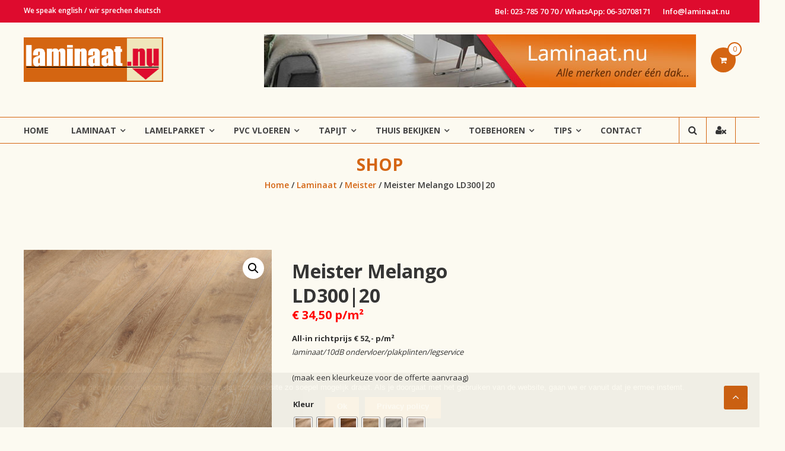

--- FILE ---
content_type: text/html; charset=UTF-8
request_url: https://laminaat.nu/product/meister-melango-ld300-20/
body_size: 26002
content:
<!DOCTYPE html>
<html lang="nl-NL">
<head>
	<meta charset="UTF-8">
	<meta http-equiv="X-UA-Compatible" content="IE=edge,chrome=1">
	<meta name="viewport" content="width=device-width, initial-scale=1">
	<link rel="profile" href="https://gmpg.org/xfn/11">

	<meta name='robots' content='index, follow, max-image-preview:large, max-snippet:-1, max-video-preview:-1' />
	<style>img:is([sizes="auto" i], [sizes^="auto," i]) { contain-intrinsic-size: 3000px 1500px }</style>
	
	<!-- This site is optimized with the Yoast SEO plugin v25.0 - https://yoast.com/wordpress/plugins/seo/ -->
	<title>Meister Melango LD300|20 - Laminaat.nu Haarlem</title>
	<meta name="description" content="Meister Melango LD300|20 laminaat. Een vloer met lange delen in zes mooie mat eiken kleuren. | Gratis inmeten en gratis bezorging IN huis." />
	<link rel="canonical" href="https://laminaat.nu/product/meister-melango-ld300-20/" />
	<meta property="og:locale" content="nl_NL" />
	<meta property="og:type" content="article" />
	<meta property="og:title" content="Meister Melango LD300|20 - Laminaat.nu Haarlem" />
	<meta property="og:description" content="Meister Melango LD300|20 laminaat. Een vloer met lange delen in zes mooie mat eiken kleuren. | Gratis inmeten en gratis bezorging IN huis." />
	<meta property="og:url" content="https://laminaat.nu/product/meister-melango-ld300-20/" />
	<meta property="og:site_name" content="Laminaat.nu Haarlem" />
	<meta property="article:publisher" content="https://www.facebook.com/Laminaatnu-186168664763939/?fref=ts" />
	<meta property="article:modified_time" content="2023-01-16T22:51:19+00:00" />
	<meta property="og:image" content="https://laminaat.nu/wp-content/uploads/2020/09/6131-eik-midden-meister-melango-ld300-20-scaled.jpg" />
	<meta property="og:image:width" content="1824" />
	<meta property="og:image:height" content="2560" />
	<meta property="og:image:type" content="image/jpeg" />
	<meta name="twitter:card" content="summary_large_image" />
	<meta name="twitter:label1" content="Geschatte leestijd" />
	<meta name="twitter:data1" content="1 minuut" />
	<script type="application/ld+json" class="yoast-schema-graph">{"@context":"https://schema.org","@graph":[{"@type":"WebPage","@id":"https://laminaat.nu/product/meister-melango-ld300-20/","url":"https://laminaat.nu/product/meister-melango-ld300-20/","name":"Meister Melango LD300|20 - Laminaat.nu Haarlem","isPartOf":{"@id":"https://laminaat.nu/#website"},"primaryImageOfPage":{"@id":"https://laminaat.nu/product/meister-melango-ld300-20/#primaryimage"},"image":{"@id":"https://laminaat.nu/product/meister-melango-ld300-20/#primaryimage"},"thumbnailUrl":"https://laminaat.nu/wp-content/uploads/2020/09/6131-eik-midden-meister-melango-ld300-20-scaled.jpg","datePublished":"2020-09-16T23:00:33+00:00","dateModified":"2023-01-16T22:51:19+00:00","description":"Meister Melango LD300|20 laminaat. Een vloer met lange delen in zes mooie mat eiken kleuren. | Gratis inmeten en gratis bezorging IN huis.","breadcrumb":{"@id":"https://laminaat.nu/product/meister-melango-ld300-20/#breadcrumb"},"inLanguage":"nl-NL","potentialAction":[{"@type":"ReadAction","target":["https://laminaat.nu/product/meister-melango-ld300-20/"]}]},{"@type":"ImageObject","inLanguage":"nl-NL","@id":"https://laminaat.nu/product/meister-melango-ld300-20/#primaryimage","url":"https://laminaat.nu/wp-content/uploads/2020/09/6131-eik-midden-meister-melango-ld300-20-scaled.jpg","contentUrl":"https://laminaat.nu/wp-content/uploads/2020/09/6131-eik-midden-meister-melango-ld300-20-scaled.jpg","width":1824,"height":2560,"caption":"LD300|20 Meister Melango 6131 eik midden"},{"@type":"BreadcrumbList","@id":"https://laminaat.nu/product/meister-melango-ld300-20/#breadcrumb","itemListElement":[{"@type":"ListItem","position":1,"name":"Home","item":"https://laminaat.nu/"},{"@type":"ListItem","position":2,"name":"Shop","item":"https://laminaat.nu/shop/"},{"@type":"ListItem","position":3,"name":"Meister Melango LD300|20"}]},{"@type":"WebSite","@id":"https://laminaat.nu/#website","url":"https://laminaat.nu/","name":"Laminaat.nu Haarlem","description":"Laminaat, vinyl, lamelparket, PVC en tapijt vloeren!","publisher":{"@id":"https://laminaat.nu/#organization"},"potentialAction":[{"@type":"SearchAction","target":{"@type":"EntryPoint","urlTemplate":"https://laminaat.nu/?s={search_term_string}"},"query-input":{"@type":"PropertyValueSpecification","valueRequired":true,"valueName":"search_term_string"}}],"inLanguage":"nl-NL"},{"@type":"Organization","@id":"https://laminaat.nu/#organization","name":"Laminaat.nu","url":"https://laminaat.nu/","logo":{"@type":"ImageObject","inLanguage":"nl-NL","@id":"https://laminaat.nu/#/schema/logo/image/","url":"https://laminaat.nu/wp-content/uploads/2018/06/logo100x.gif","contentUrl":"https://laminaat.nu/wp-content/uploads/2018/06/logo100x.gif","width":315,"height":100,"caption":"Laminaat.nu"},"image":{"@id":"https://laminaat.nu/#/schema/logo/image/"},"sameAs":["https://www.facebook.com/Laminaatnu-186168664763939/?fref=ts"]}]}</script>
	<!-- / Yoast SEO plugin. -->


<link rel='dns-prefetch' href='//www.googletagmanager.com' />
<link rel='dns-prefetch' href='//fonts.googleapis.com' />
<link rel="alternate" type="application/rss+xml" title="Laminaat.nu Haarlem &raquo; feed" href="https://laminaat.nu/feed/" />
<link rel="alternate" type="application/rss+xml" title="Laminaat.nu Haarlem &raquo; reacties feed" href="https://laminaat.nu/comments/feed/" />
<script type="text/javascript">
/* <![CDATA[ */
window._wpemojiSettings = {"baseUrl":"https:\/\/s.w.org\/images\/core\/emoji\/16.0.1\/72x72\/","ext":".png","svgUrl":"https:\/\/s.w.org\/images\/core\/emoji\/16.0.1\/svg\/","svgExt":".svg","source":{"concatemoji":"https:\/\/laminaat.nu\/wp-includes\/js\/wp-emoji-release.min.js?ver=1dec5cc46ee098a6825f913a5782a754"}};
/*! This file is auto-generated */
!function(s,n){var o,i,e;function c(e){try{var t={supportTests:e,timestamp:(new Date).valueOf()};sessionStorage.setItem(o,JSON.stringify(t))}catch(e){}}function p(e,t,n){e.clearRect(0,0,e.canvas.width,e.canvas.height),e.fillText(t,0,0);var t=new Uint32Array(e.getImageData(0,0,e.canvas.width,e.canvas.height).data),a=(e.clearRect(0,0,e.canvas.width,e.canvas.height),e.fillText(n,0,0),new Uint32Array(e.getImageData(0,0,e.canvas.width,e.canvas.height).data));return t.every(function(e,t){return e===a[t]})}function u(e,t){e.clearRect(0,0,e.canvas.width,e.canvas.height),e.fillText(t,0,0);for(var n=e.getImageData(16,16,1,1),a=0;a<n.data.length;a++)if(0!==n.data[a])return!1;return!0}function f(e,t,n,a){switch(t){case"flag":return n(e,"\ud83c\udff3\ufe0f\u200d\u26a7\ufe0f","\ud83c\udff3\ufe0f\u200b\u26a7\ufe0f")?!1:!n(e,"\ud83c\udde8\ud83c\uddf6","\ud83c\udde8\u200b\ud83c\uddf6")&&!n(e,"\ud83c\udff4\udb40\udc67\udb40\udc62\udb40\udc65\udb40\udc6e\udb40\udc67\udb40\udc7f","\ud83c\udff4\u200b\udb40\udc67\u200b\udb40\udc62\u200b\udb40\udc65\u200b\udb40\udc6e\u200b\udb40\udc67\u200b\udb40\udc7f");case"emoji":return!a(e,"\ud83e\udedf")}return!1}function g(e,t,n,a){var r="undefined"!=typeof WorkerGlobalScope&&self instanceof WorkerGlobalScope?new OffscreenCanvas(300,150):s.createElement("canvas"),o=r.getContext("2d",{willReadFrequently:!0}),i=(o.textBaseline="top",o.font="600 32px Arial",{});return e.forEach(function(e){i[e]=t(o,e,n,a)}),i}function t(e){var t=s.createElement("script");t.src=e,t.defer=!0,s.head.appendChild(t)}"undefined"!=typeof Promise&&(o="wpEmojiSettingsSupports",i=["flag","emoji"],n.supports={everything:!0,everythingExceptFlag:!0},e=new Promise(function(e){s.addEventListener("DOMContentLoaded",e,{once:!0})}),new Promise(function(t){var n=function(){try{var e=JSON.parse(sessionStorage.getItem(o));if("object"==typeof e&&"number"==typeof e.timestamp&&(new Date).valueOf()<e.timestamp+604800&&"object"==typeof e.supportTests)return e.supportTests}catch(e){}return null}();if(!n){if("undefined"!=typeof Worker&&"undefined"!=typeof OffscreenCanvas&&"undefined"!=typeof URL&&URL.createObjectURL&&"undefined"!=typeof Blob)try{var e="postMessage("+g.toString()+"("+[JSON.stringify(i),f.toString(),p.toString(),u.toString()].join(",")+"));",a=new Blob([e],{type:"text/javascript"}),r=new Worker(URL.createObjectURL(a),{name:"wpTestEmojiSupports"});return void(r.onmessage=function(e){c(n=e.data),r.terminate(),t(n)})}catch(e){}c(n=g(i,f,p,u))}t(n)}).then(function(e){for(var t in e)n.supports[t]=e[t],n.supports.everything=n.supports.everything&&n.supports[t],"flag"!==t&&(n.supports.everythingExceptFlag=n.supports.everythingExceptFlag&&n.supports[t]);n.supports.everythingExceptFlag=n.supports.everythingExceptFlag&&!n.supports.flag,n.DOMReady=!1,n.readyCallback=function(){n.DOMReady=!0}}).then(function(){return e}).then(function(){var e;n.supports.everything||(n.readyCallback(),(e=n.source||{}).concatemoji?t(e.concatemoji):e.wpemoji&&e.twemoji&&(t(e.twemoji),t(e.wpemoji)))}))}((window,document),window._wpemojiSettings);
/* ]]> */
</script>
<style id='wp-emoji-styles-inline-css' type='text/css'>

	img.wp-smiley, img.emoji {
		display: inline !important;
		border: none !important;
		box-shadow: none !important;
		height: 1em !important;
		width: 1em !important;
		margin: 0 0.07em !important;
		vertical-align: -0.1em !important;
		background: none !important;
		padding: 0 !important;
	}
</style>
<link rel='stylesheet' id='wp-block-library-css' href='https://laminaat.nu/wp-includes/css/dist/block-library/style.min.css?ver=1dec5cc46ee098a6825f913a5782a754' type='text/css' media='all' />
<style id='wp-block-library-theme-inline-css' type='text/css'>
.wp-block-audio :where(figcaption){color:#555;font-size:13px;text-align:center}.is-dark-theme .wp-block-audio :where(figcaption){color:#ffffffa6}.wp-block-audio{margin:0 0 1em}.wp-block-code{border:1px solid #ccc;border-radius:4px;font-family:Menlo,Consolas,monaco,monospace;padding:.8em 1em}.wp-block-embed :where(figcaption){color:#555;font-size:13px;text-align:center}.is-dark-theme .wp-block-embed :where(figcaption){color:#ffffffa6}.wp-block-embed{margin:0 0 1em}.blocks-gallery-caption{color:#555;font-size:13px;text-align:center}.is-dark-theme .blocks-gallery-caption{color:#ffffffa6}:root :where(.wp-block-image figcaption){color:#555;font-size:13px;text-align:center}.is-dark-theme :root :where(.wp-block-image figcaption){color:#ffffffa6}.wp-block-image{margin:0 0 1em}.wp-block-pullquote{border-bottom:4px solid;border-top:4px solid;color:currentColor;margin-bottom:1.75em}.wp-block-pullquote cite,.wp-block-pullquote footer,.wp-block-pullquote__citation{color:currentColor;font-size:.8125em;font-style:normal;text-transform:uppercase}.wp-block-quote{border-left:.25em solid;margin:0 0 1.75em;padding-left:1em}.wp-block-quote cite,.wp-block-quote footer{color:currentColor;font-size:.8125em;font-style:normal;position:relative}.wp-block-quote:where(.has-text-align-right){border-left:none;border-right:.25em solid;padding-left:0;padding-right:1em}.wp-block-quote:where(.has-text-align-center){border:none;padding-left:0}.wp-block-quote.is-large,.wp-block-quote.is-style-large,.wp-block-quote:where(.is-style-plain){border:none}.wp-block-search .wp-block-search__label{font-weight:700}.wp-block-search__button{border:1px solid #ccc;padding:.375em .625em}:where(.wp-block-group.has-background){padding:1.25em 2.375em}.wp-block-separator.has-css-opacity{opacity:.4}.wp-block-separator{border:none;border-bottom:2px solid;margin-left:auto;margin-right:auto}.wp-block-separator.has-alpha-channel-opacity{opacity:1}.wp-block-separator:not(.is-style-wide):not(.is-style-dots){width:100px}.wp-block-separator.has-background:not(.is-style-dots){border-bottom:none;height:1px}.wp-block-separator.has-background:not(.is-style-wide):not(.is-style-dots){height:2px}.wp-block-table{margin:0 0 1em}.wp-block-table td,.wp-block-table th{word-break:normal}.wp-block-table :where(figcaption){color:#555;font-size:13px;text-align:center}.is-dark-theme .wp-block-table :where(figcaption){color:#ffffffa6}.wp-block-video :where(figcaption){color:#555;font-size:13px;text-align:center}.is-dark-theme .wp-block-video :where(figcaption){color:#ffffffa6}.wp-block-video{margin:0 0 1em}:root :where(.wp-block-template-part.has-background){margin-bottom:0;margin-top:0;padding:1.25em 2.375em}
</style>
<style id='classic-theme-styles-inline-css' type='text/css'>
/*! This file is auto-generated */
.wp-block-button__link{color:#fff;background-color:#32373c;border-radius:9999px;box-shadow:none;text-decoration:none;padding:calc(.667em + 2px) calc(1.333em + 2px);font-size:1.125em}.wp-block-file__button{background:#32373c;color:#fff;text-decoration:none}
</style>
<style id='global-styles-inline-css' type='text/css'>
:root{--wp--preset--aspect-ratio--square: 1;--wp--preset--aspect-ratio--4-3: 4/3;--wp--preset--aspect-ratio--3-4: 3/4;--wp--preset--aspect-ratio--3-2: 3/2;--wp--preset--aspect-ratio--2-3: 2/3;--wp--preset--aspect-ratio--16-9: 16/9;--wp--preset--aspect-ratio--9-16: 9/16;--wp--preset--color--black: #000000;--wp--preset--color--cyan-bluish-gray: #abb8c3;--wp--preset--color--white: #ffffff;--wp--preset--color--pale-pink: #f78da7;--wp--preset--color--vivid-red: #cf2e2e;--wp--preset--color--luminous-vivid-orange: #ff6900;--wp--preset--color--luminous-vivid-amber: #fcb900;--wp--preset--color--light-green-cyan: #7bdcb5;--wp--preset--color--vivid-green-cyan: #00d084;--wp--preset--color--pale-cyan-blue: #8ed1fc;--wp--preset--color--vivid-cyan-blue: #0693e3;--wp--preset--color--vivid-purple: #9b51e0;--wp--preset--gradient--vivid-cyan-blue-to-vivid-purple: linear-gradient(135deg,rgba(6,147,227,1) 0%,rgb(155,81,224) 100%);--wp--preset--gradient--light-green-cyan-to-vivid-green-cyan: linear-gradient(135deg,rgb(122,220,180) 0%,rgb(0,208,130) 100%);--wp--preset--gradient--luminous-vivid-amber-to-luminous-vivid-orange: linear-gradient(135deg,rgba(252,185,0,1) 0%,rgba(255,105,0,1) 100%);--wp--preset--gradient--luminous-vivid-orange-to-vivid-red: linear-gradient(135deg,rgba(255,105,0,1) 0%,rgb(207,46,46) 100%);--wp--preset--gradient--very-light-gray-to-cyan-bluish-gray: linear-gradient(135deg,rgb(238,238,238) 0%,rgb(169,184,195) 100%);--wp--preset--gradient--cool-to-warm-spectrum: linear-gradient(135deg,rgb(74,234,220) 0%,rgb(151,120,209) 20%,rgb(207,42,186) 40%,rgb(238,44,130) 60%,rgb(251,105,98) 80%,rgb(254,248,76) 100%);--wp--preset--gradient--blush-light-purple: linear-gradient(135deg,rgb(255,206,236) 0%,rgb(152,150,240) 100%);--wp--preset--gradient--blush-bordeaux: linear-gradient(135deg,rgb(254,205,165) 0%,rgb(254,45,45) 50%,rgb(107,0,62) 100%);--wp--preset--gradient--luminous-dusk: linear-gradient(135deg,rgb(255,203,112) 0%,rgb(199,81,192) 50%,rgb(65,88,208) 100%);--wp--preset--gradient--pale-ocean: linear-gradient(135deg,rgb(255,245,203) 0%,rgb(182,227,212) 50%,rgb(51,167,181) 100%);--wp--preset--gradient--electric-grass: linear-gradient(135deg,rgb(202,248,128) 0%,rgb(113,206,126) 100%);--wp--preset--gradient--midnight: linear-gradient(135deg,rgb(2,3,129) 0%,rgb(40,116,252) 100%);--wp--preset--font-size--small: 13px;--wp--preset--font-size--medium: 20px;--wp--preset--font-size--large: 36px;--wp--preset--font-size--x-large: 42px;--wp--preset--spacing--20: 0.44rem;--wp--preset--spacing--30: 0.67rem;--wp--preset--spacing--40: 1rem;--wp--preset--spacing--50: 1.5rem;--wp--preset--spacing--60: 2.25rem;--wp--preset--spacing--70: 3.38rem;--wp--preset--spacing--80: 5.06rem;--wp--preset--shadow--natural: 6px 6px 9px rgba(0, 0, 0, 0.2);--wp--preset--shadow--deep: 12px 12px 50px rgba(0, 0, 0, 0.4);--wp--preset--shadow--sharp: 6px 6px 0px rgba(0, 0, 0, 0.2);--wp--preset--shadow--outlined: 6px 6px 0px -3px rgba(255, 255, 255, 1), 6px 6px rgba(0, 0, 0, 1);--wp--preset--shadow--crisp: 6px 6px 0px rgba(0, 0, 0, 1);}:where(.is-layout-flex){gap: 0.5em;}:where(.is-layout-grid){gap: 0.5em;}body .is-layout-flex{display: flex;}.is-layout-flex{flex-wrap: wrap;align-items: center;}.is-layout-flex > :is(*, div){margin: 0;}body .is-layout-grid{display: grid;}.is-layout-grid > :is(*, div){margin: 0;}:where(.wp-block-columns.is-layout-flex){gap: 2em;}:where(.wp-block-columns.is-layout-grid){gap: 2em;}:where(.wp-block-post-template.is-layout-flex){gap: 1.25em;}:where(.wp-block-post-template.is-layout-grid){gap: 1.25em;}.has-black-color{color: var(--wp--preset--color--black) !important;}.has-cyan-bluish-gray-color{color: var(--wp--preset--color--cyan-bluish-gray) !important;}.has-white-color{color: var(--wp--preset--color--white) !important;}.has-pale-pink-color{color: var(--wp--preset--color--pale-pink) !important;}.has-vivid-red-color{color: var(--wp--preset--color--vivid-red) !important;}.has-luminous-vivid-orange-color{color: var(--wp--preset--color--luminous-vivid-orange) !important;}.has-luminous-vivid-amber-color{color: var(--wp--preset--color--luminous-vivid-amber) !important;}.has-light-green-cyan-color{color: var(--wp--preset--color--light-green-cyan) !important;}.has-vivid-green-cyan-color{color: var(--wp--preset--color--vivid-green-cyan) !important;}.has-pale-cyan-blue-color{color: var(--wp--preset--color--pale-cyan-blue) !important;}.has-vivid-cyan-blue-color{color: var(--wp--preset--color--vivid-cyan-blue) !important;}.has-vivid-purple-color{color: var(--wp--preset--color--vivid-purple) !important;}.has-black-background-color{background-color: var(--wp--preset--color--black) !important;}.has-cyan-bluish-gray-background-color{background-color: var(--wp--preset--color--cyan-bluish-gray) !important;}.has-white-background-color{background-color: var(--wp--preset--color--white) !important;}.has-pale-pink-background-color{background-color: var(--wp--preset--color--pale-pink) !important;}.has-vivid-red-background-color{background-color: var(--wp--preset--color--vivid-red) !important;}.has-luminous-vivid-orange-background-color{background-color: var(--wp--preset--color--luminous-vivid-orange) !important;}.has-luminous-vivid-amber-background-color{background-color: var(--wp--preset--color--luminous-vivid-amber) !important;}.has-light-green-cyan-background-color{background-color: var(--wp--preset--color--light-green-cyan) !important;}.has-vivid-green-cyan-background-color{background-color: var(--wp--preset--color--vivid-green-cyan) !important;}.has-pale-cyan-blue-background-color{background-color: var(--wp--preset--color--pale-cyan-blue) !important;}.has-vivid-cyan-blue-background-color{background-color: var(--wp--preset--color--vivid-cyan-blue) !important;}.has-vivid-purple-background-color{background-color: var(--wp--preset--color--vivid-purple) !important;}.has-black-border-color{border-color: var(--wp--preset--color--black) !important;}.has-cyan-bluish-gray-border-color{border-color: var(--wp--preset--color--cyan-bluish-gray) !important;}.has-white-border-color{border-color: var(--wp--preset--color--white) !important;}.has-pale-pink-border-color{border-color: var(--wp--preset--color--pale-pink) !important;}.has-vivid-red-border-color{border-color: var(--wp--preset--color--vivid-red) !important;}.has-luminous-vivid-orange-border-color{border-color: var(--wp--preset--color--luminous-vivid-orange) !important;}.has-luminous-vivid-amber-border-color{border-color: var(--wp--preset--color--luminous-vivid-amber) !important;}.has-light-green-cyan-border-color{border-color: var(--wp--preset--color--light-green-cyan) !important;}.has-vivid-green-cyan-border-color{border-color: var(--wp--preset--color--vivid-green-cyan) !important;}.has-pale-cyan-blue-border-color{border-color: var(--wp--preset--color--pale-cyan-blue) !important;}.has-vivid-cyan-blue-border-color{border-color: var(--wp--preset--color--vivid-cyan-blue) !important;}.has-vivid-purple-border-color{border-color: var(--wp--preset--color--vivid-purple) !important;}.has-vivid-cyan-blue-to-vivid-purple-gradient-background{background: var(--wp--preset--gradient--vivid-cyan-blue-to-vivid-purple) !important;}.has-light-green-cyan-to-vivid-green-cyan-gradient-background{background: var(--wp--preset--gradient--light-green-cyan-to-vivid-green-cyan) !important;}.has-luminous-vivid-amber-to-luminous-vivid-orange-gradient-background{background: var(--wp--preset--gradient--luminous-vivid-amber-to-luminous-vivid-orange) !important;}.has-luminous-vivid-orange-to-vivid-red-gradient-background{background: var(--wp--preset--gradient--luminous-vivid-orange-to-vivid-red) !important;}.has-very-light-gray-to-cyan-bluish-gray-gradient-background{background: var(--wp--preset--gradient--very-light-gray-to-cyan-bluish-gray) !important;}.has-cool-to-warm-spectrum-gradient-background{background: var(--wp--preset--gradient--cool-to-warm-spectrum) !important;}.has-blush-light-purple-gradient-background{background: var(--wp--preset--gradient--blush-light-purple) !important;}.has-blush-bordeaux-gradient-background{background: var(--wp--preset--gradient--blush-bordeaux) !important;}.has-luminous-dusk-gradient-background{background: var(--wp--preset--gradient--luminous-dusk) !important;}.has-pale-ocean-gradient-background{background: var(--wp--preset--gradient--pale-ocean) !important;}.has-electric-grass-gradient-background{background: var(--wp--preset--gradient--electric-grass) !important;}.has-midnight-gradient-background{background: var(--wp--preset--gradient--midnight) !important;}.has-small-font-size{font-size: var(--wp--preset--font-size--small) !important;}.has-medium-font-size{font-size: var(--wp--preset--font-size--medium) !important;}.has-large-font-size{font-size: var(--wp--preset--font-size--large) !important;}.has-x-large-font-size{font-size: var(--wp--preset--font-size--x-large) !important;}
:where(.wp-block-post-template.is-layout-flex){gap: 1.25em;}:where(.wp-block-post-template.is-layout-grid){gap: 1.25em;}
:where(.wp-block-columns.is-layout-flex){gap: 2em;}:where(.wp-block-columns.is-layout-grid){gap: 2em;}
:root :where(.wp-block-pullquote){font-size: 1.5em;line-height: 1.6;}
</style>
<link rel='stylesheet' id='pi-dcw-css' href='https://laminaat.nu/wp-content/plugins/add-to-cart-direct-checkout-for-woocommerce/public/css/pi-dcw-public.css?ver=2.1.73.60' type='text/css' media='all' />
<style id='pi-dcw-inline-css' type='text/css'>

		.pisol_buy_now_button{
			color:#ffffff !important;
			background-color: #ee6443 !important;
		}
		
</style>
<link rel='stylesheet' id='contact-form-7-css' href='https://laminaat.nu/wp-content/plugins/contact-form-7/includes/css/styles.css?ver=6.0.6' type='text/css' media='all' />
<link rel='stylesheet' id='cookie-notice-front-css' href='https://laminaat.nu/wp-content/plugins/cookie-notice/css/front.min.css?ver=2.5.6' type='text/css' media='all' />
<link rel='stylesheet' id='photoswipe-css' href='https://laminaat.nu/wp-content/plugins/woocommerce/assets/css/photoswipe/photoswipe.min.css?ver=9.8.6' type='text/css' media='all' />
<link rel='stylesheet' id='photoswipe-default-skin-css' href='https://laminaat.nu/wp-content/plugins/woocommerce/assets/css/photoswipe/default-skin/default-skin.min.css?ver=9.8.6' type='text/css' media='all' />
<link rel='stylesheet' id='woocommerce-layout-css' href='https://laminaat.nu/wp-content/plugins/woocommerce/assets/css/woocommerce-layout.css?ver=9.8.6' type='text/css' media='all' />
<link rel='stylesheet' id='woocommerce-smallscreen-css' href='https://laminaat.nu/wp-content/plugins/woocommerce/assets/css/woocommerce-smallscreen.css?ver=9.8.6' type='text/css' media='only screen and (max-width: 768px)' />
<link rel='stylesheet' id='woocommerce-general-css' href='https://laminaat.nu/wp-content/plugins/woocommerce/assets/css/woocommerce.css?ver=9.8.6' type='text/css' media='all' />
<style id='woocommerce-inline-inline-css' type='text/css'>
.woocommerce form .form-row .required { visibility: visible; }
</style>
<link rel='stylesheet' id='woo-variation-swatches-css' href='https://laminaat.nu/wp-content/plugins/woo-variation-swatches/assets/css/frontend.min.css?ver=1745929374' type='text/css' media='all' />
<style id='woo-variation-swatches-inline-css' type='text/css'>
:root {
--wvs-tick:url("data:image/svg+xml;utf8,%3Csvg filter='drop-shadow(0px 0px 2px rgb(0 0 0 / .8))' xmlns='http://www.w3.org/2000/svg'  viewBox='0 0 30 30'%3E%3Cpath fill='none' stroke='%23ffffff' stroke-linecap='round' stroke-linejoin='round' stroke-width='4' d='M4 16L11 23 27 7'/%3E%3C/svg%3E");

--wvs-cross:url("data:image/svg+xml;utf8,%3Csvg filter='drop-shadow(0px 0px 5px rgb(255 255 255 / .6))' xmlns='http://www.w3.org/2000/svg' width='72px' height='72px' viewBox='0 0 24 24'%3E%3Cpath fill='none' stroke='%23ff0000' stroke-linecap='round' stroke-width='0.6' d='M5 5L19 19M19 5L5 19'/%3E%3C/svg%3E");
--wvs-single-product-item-width:30px;
--wvs-single-product-item-height:30px;
--wvs-single-product-item-font-size:16px}
</style>
<link rel='stylesheet' id='brands-styles-css' href='https://laminaat.nu/wp-content/plugins/woocommerce/assets/css/brands.css?ver=9.8.6' type='text/css' media='all' />
<link rel='stylesheet' id='estore-style-css' href='https://laminaat.nu/wp-content/themes/estore/style.css?ver=1dec5cc46ee098a6825f913a5782a754' type='text/css' media='all' />
<link rel='stylesheet' id='estore_child_style-css' href='https://laminaat.nu/wp-content/themes/estore-child/style.css?ver=1.0' type='text/css' media='all' />
<link rel='stylesheet' id='font-awesome-css' href='https://laminaat.nu/wp-content/themes/estore/font-awesome/css/font-awesome.min.css?ver=4.7.0' type='text/css' media='all' />
<link rel='stylesheet' id='estore-googlefonts-css' href='//fonts.googleapis.com/css?family=Open+Sans%3A400%2C600%2C700%2C300&#038;display=swap&#038;ver=6.8.3' type='text/css' media='all' />
<link rel='stylesheet' id='estore-reponsive-css' href='https://laminaat.nu/wp-content/themes/estore/css/responsive.css?ver=1.0.0' type='text/css' media='all' />
<link rel='stylesheet' id='woocommerce_prettyPhoto_css-css' href='https://laminaat.nu/wp-content/plugins/woocommerce/assets/css/prettyPhoto.css?ver=9.8.6' type='text/css' media='all' />
<script type="text/javascript" id="woocommerce-google-analytics-integration-gtag-js-after">
/* <![CDATA[ */
/* Google Analytics for WooCommerce (gtag.js) */
					window.dataLayer = window.dataLayer || [];
					function gtag(){dataLayer.push(arguments);}
					// Set up default consent state.
					for ( const mode of [{"analytics_storage":"denied","ad_storage":"denied","ad_user_data":"denied","ad_personalization":"denied","region":["AT","BE","BG","HR","CY","CZ","DK","EE","FI","FR","DE","GR","HU","IS","IE","IT","LV","LI","LT","LU","MT","NL","NO","PL","PT","RO","SK","SI","ES","SE","GB","CH"]}] || [] ) {
						gtag( "consent", "default", { "wait_for_update": 500, ...mode } );
					}
					gtag("js", new Date());
					gtag("set", "developer_id.dOGY3NW", true);
					gtag("config", "G-E7VJ8E1VMY", {"track_404":true,"allow_google_signals":true,"logged_in":false,"linker":{"domains":[],"allow_incoming":false},"custom_map":{"dimension1":"logged_in"}});
/* ]]> */
</script>
<script type="text/javascript" src="https://laminaat.nu/wp-includes/js/jquery/jquery.min.js?ver=3.7.1" id="jquery-core-js"></script>
<script type="text/javascript" src="https://laminaat.nu/wp-includes/js/jquery/jquery-migrate.min.js?ver=3.4.1" id="jquery-migrate-js"></script>
<script type="text/javascript" id="pi-dcw-js-extra">
/* <![CDATA[ */
var pisol_dcw_setting = {"ajax_url":"https:\/\/laminaat.nu\/wp-admin\/admin-ajax.php"};
/* ]]> */
</script>
<script type="text/javascript" src="https://laminaat.nu/wp-content/plugins/add-to-cart-direct-checkout-for-woocommerce/public/js/pi-dcw-public.js?ver=2.1.73.60" id="pi-dcw-js"></script>
<script type="text/javascript" id="cookie-notice-front-js-before">
/* <![CDATA[ */
var cnArgs = {"ajaxUrl":"https:\/\/laminaat.nu\/wp-admin\/admin-ajax.php","nonce":"058375749f","hideEffect":"fade","position":"bottom","onScroll":false,"onScrollOffset":100,"onClick":false,"cookieName":"cookie_notice_accepted","cookieTime":2592000,"cookieTimeRejected":2592000,"globalCookie":false,"redirection":false,"cache":false,"revokeCookies":false,"revokeCookiesOpt":"automatic"};
/* ]]> */
</script>
<script type="text/javascript" src="https://laminaat.nu/wp-content/plugins/cookie-notice/js/front.min.js?ver=2.5.6" id="cookie-notice-front-js"></script>
<script type="text/javascript" src="https://laminaat.nu/wp-content/plugins/woocommerce/assets/js/jquery-blockui/jquery.blockUI.min.js?ver=2.7.0-wc.9.8.6" id="jquery-blockui-js" data-wp-strategy="defer"></script>
<script type="text/javascript" id="wc-add-to-cart-js-extra">
/* <![CDATA[ */
var wc_add_to_cart_params = {"ajax_url":"\/wp-admin\/admin-ajax.php","wc_ajax_url":"\/?wc-ajax=%%endpoint%%","i18n_view_cart":"Offerte aanvragen","cart_url":"https:\/\/laminaat.nu\/afrekenen\/","is_cart":"","cart_redirect_after_add":"yes"};
/* ]]> */
</script>
<script type="text/javascript" src="https://laminaat.nu/wp-content/plugins/woocommerce/assets/js/frontend/add-to-cart.min.js?ver=9.8.6" id="wc-add-to-cart-js" defer="defer" data-wp-strategy="defer"></script>
<script type="text/javascript" src="https://laminaat.nu/wp-content/plugins/woocommerce/assets/js/zoom/jquery.zoom.min.js?ver=1.7.21-wc.9.8.6" id="zoom-js" defer="defer" data-wp-strategy="defer"></script>
<script type="text/javascript" src="https://laminaat.nu/wp-content/plugins/woocommerce/assets/js/flexslider/jquery.flexslider.min.js?ver=2.7.2-wc.9.8.6" id="flexslider-js" defer="defer" data-wp-strategy="defer"></script>
<script type="text/javascript" src="https://laminaat.nu/wp-content/plugins/woocommerce/assets/js/photoswipe/photoswipe.min.js?ver=4.1.1-wc.9.8.6" id="photoswipe-js" defer="defer" data-wp-strategy="defer"></script>
<script type="text/javascript" src="https://laminaat.nu/wp-content/plugins/woocommerce/assets/js/photoswipe/photoswipe-ui-default.min.js?ver=4.1.1-wc.9.8.6" id="photoswipe-ui-default-js" defer="defer" data-wp-strategy="defer"></script>
<script type="text/javascript" id="wc-single-product-js-extra">
/* <![CDATA[ */
var wc_single_product_params = {"i18n_required_rating_text":"Geef je waardering","i18n_rating_options":["1 van de 5 sterren","2 van de 5 sterren","3 van de 5 sterren","4 van de 5 sterren","5 van de 5 sterren"],"i18n_product_gallery_trigger_text":"Afbeeldinggalerij in volledig scherm bekijken","review_rating_required":"yes","flexslider":{"rtl":false,"animation":"slide","smoothHeight":true,"directionNav":false,"controlNav":"thumbnails","slideshow":false,"animationSpeed":500,"animationLoop":false,"allowOneSlide":false},"zoom_enabled":"1","zoom_options":[],"photoswipe_enabled":"1","photoswipe_options":{"shareEl":false,"closeOnScroll":false,"history":false,"hideAnimationDuration":0,"showAnimationDuration":0},"flexslider_enabled":"1"};
/* ]]> */
</script>
<script type="text/javascript" src="https://laminaat.nu/wp-content/plugins/woocommerce/assets/js/frontend/single-product.min.js?ver=9.8.6" id="wc-single-product-js" defer="defer" data-wp-strategy="defer"></script>
<script type="text/javascript" src="https://laminaat.nu/wp-content/plugins/woocommerce/assets/js/js-cookie/js.cookie.min.js?ver=2.1.4-wc.9.8.6" id="js-cookie-js" defer="defer" data-wp-strategy="defer"></script>
<script type="text/javascript" id="woocommerce-js-extra">
/* <![CDATA[ */
var woocommerce_params = {"ajax_url":"\/wp-admin\/admin-ajax.php","wc_ajax_url":"\/?wc-ajax=%%endpoint%%","i18n_password_show":"Wachtwoord weergeven","i18n_password_hide":"Wachtwoord verbergen"};
/* ]]> */
</script>
<script type="text/javascript" src="https://laminaat.nu/wp-content/plugins/woocommerce/assets/js/frontend/woocommerce.min.js?ver=9.8.6" id="woocommerce-js" defer="defer" data-wp-strategy="defer"></script>
<link rel="https://api.w.org/" href="https://laminaat.nu/wp-json/" /><link rel="alternate" title="JSON" type="application/json" href="https://laminaat.nu/wp-json/wp/v2/product/22887" /><link rel="alternate" title="oEmbed (JSON)" type="application/json+oembed" href="https://laminaat.nu/wp-json/oembed/1.0/embed?url=https%3A%2F%2Flaminaat.nu%2Fproduct%2Fmeister-melango-ld300-20%2F" />
<link rel="alternate" title="oEmbed (XML)" type="text/xml+oembed" href="https://laminaat.nu/wp-json/oembed/1.0/embed?url=https%3A%2F%2Flaminaat.nu%2Fproduct%2Fmeister-melango-ld300-20%2F&#038;format=xml" />
		<style type="text/css">
		.navigation .nav-links a:hover,
		.bttn:hover,
		button,
		input[type="button"]:hover,
		input[type="reset"]:hover,
		input[type="submit"]:hover,
		.widget_tag_cloud a:hover,
		.right-top-header .top-header-menu-wrapper ul li a:hover,
		.right-header-block a:hover,
		#lang_sel_click a.lang_sel_sel:hover,
		.wcmenucart-contents,
		.category-menu:hover,
		.category-menu .category-toggle.active,
		.widget_shopping_cart .button:hover,
		.woocommerce .widget_shopping_cart_content .buttons a.button:hover,
		.search-user-block:hover,
		.slider-caption-wrapper .slider-btn,
		.slider-caption-wrapper .slider-btn:hover i,
		.widget-collection .page-title:after,
		.widget-featured-collection .page-title:after,
		.featured-slider li .featured-img .featured-hover-wrapper .featured-hover-block a:hover,
		.widget-featured-collection .bx-controls .bx-prev:hover,
		.widget-featured-collection .bx-controls .bx-next:hover,
		.featured-slider li .single_add_to_wishlist,
		.widget_featured_posts_block .entry-thumbnail .posted-on:hover,
		.product-collection .page-title:after,
		.men-collection-color .page-title:after,
		.hot-product-title,
		.hot-content-wrapper .single_add_to_wishlist,
		.widget-collection .cart-wishlist-btn a.added_to_cart:hover:after,
		.entry-thumbnail .posted-on:hover,
		.woocommerce-page ul.products li.product .yith-wcwl-add-to-wishlist .add_to_wishlist.button.alt,
		.woocommerce-page ul.products li.product .yith-wcwl-add-to-wishlist .yith-wcwl-wishlistexistsbrowse a,
		.woocommerce-page ul.products li.product .yith-wcwl-add-to-wishlist .yith-wcwl-wishlistaddedbrowse a,
		.single-product.woocommerce-page .product .cart .single_add_to_cart_button,
		.single-product.woocommerce-page .product .yith-wcwl-add-to-wishlist .add_to_wishlist.button.alt,
		.single-product.woocommerce-page .product .yith-wcwl-add-to-wishlist .yith-wcwl-wishlistexistsbrowse a,
		.single-product.woocommerce-page .product .yith-wcwl-add-to-wishlist .yith-wcwl-wishlistaddedbrowse a,
		.single-product.woocommerce-page .product .yith-wcwl-add-to-wishlist .single_add_to_cart_button,
		.woocommerce.widget_price_filter .price_slider_wrapper .ui-widget-content .ui-slider-range,
		.woocommerce.widget_price_filter .price_slider_wrapper .ui-widget-content .ui-slider-handle,
		.woocommerce-cart .woocommerce table.shop_table.cart tr.cart_item td.product-remove a,
		.woocommerce-cart .woocommerce table.shop_table.cart tr td.actions input[type="submit"],
		.woocommerce .cart-collaterals .cart_totals .shop_table td button,
		.woocommerce ul.products li.product .add_to_cart_button,
		.return-to-shop a.button,
		.woocommerce #content .wishlist_table tbody tr td.product-remove a.remove_from_wishlist,
		.woocommerce #content .wishlist_table tbody tr td.product-add-to-cart a,
		.woocommerce #respond input#submit,
		.woocommerce a.button,
		.woocommerce button.button,
		.woocommerce input.button,
		.woocommerce #respond input#submit.alt,
		.woocommerce a.button.alt,
		.woocommerce button.button.alt,
		.woocommerce input.button.alt,
		.sub-toggle,
		.scrollup  {
			background: #d46513;
		}

		a,
		.widget_archive a:hover::before,
		.widget_categories a:hover:before,
		.widget_pages a:hover:before,
		.widget_meta a:hover:before,
		.widget_recent_comments a:hover:before,
		.widget_recent_entries a:hover:before,
		.widget_rss a:hover:before,
		.widget_nav_menu a:hover:before,
		.widget_product_categories li a:hover:before,
		.widget_archive li a:hover,
		.widget_categories li a:hover,
		.widget_pages li a:hover,
		.widget_meta li a:hover,
		.widget_recent_comments li a:hover,
		.widget_recent_entries li a:hover,
		.widget_rss li a:hover,
		.widget_nav_menu li a:hover,
		.widget_tag_cloud a:hover,
		.widget_product_categories a:hover,
		.wcmenucart-contents .cart-value,
		#site-navigation ul li:hover > a,
		#site-navigation ul li.current-menu-item > a,
		#site-navigation ul li:hover > a:after,
		.slider-caption-wrapper .slider-title a:hover,
		.widget_vertical_promo .slider-title a:hover,
		.hot-content-wrapper .star-rating,
		.product-list-wrap .product-list-block .product-list-content .price ins,
		.widget-collection .cart-wishlist-btn a i,
		.widget-collection .cart-wishlist-btn a.added_to_cart:after,
		.widget-about .tg-container .about-content-wrapper .about-block .about-sub-title,
		.featured-slider li .featured-title a,
		.featured-slider li .woocommerce-product-rating .star-rating,
		.featured-slider li .price ins,
		.page-header .entry-title,
		.entry-title a:hover,
		.entry-btn .btn:hover,
		.entry-meta a:hover,
		.woocommerce-page ul.products li.product .star-rating,
		.woocommerce-page ul.products li.product .price ins,
		.woocommerce-page ul.products li.product .yith-wcwl-add-to-wishlist .feedback,
		.single-product.woocommerce-page .product .summary .price,
		.single-product.woocommerce-page .product .woocommerce-product-rating .star-rating,
		.widget.woocommerce .star-rating,
		.cart-empty,
		.woocommerce .woocommerce-info:before,
		.woocommerce .woocommerce-error:before,
		.woocommerce .woocommerce-message:before,
		.toggle-wrap:hover i,
		#cancel-comment-reply-link,
		#cancel-comment-reply-link:before,
		.logged-in-as a {
			color: #d46513;
		}

		.widget-title span,
		#lang_sel_click ul ul,
		.wcmenucart-contents .cart-value,
		#category-navigation,
		#category-navigation ul.sub-menu,
		#masthead .widget_shopping_cart,
		.widget_shopping_cart .button:hover,
		.woocommerce .widget_shopping_cart_content .buttons a.button:hover,
		#site-navigation .sub-menu,
		.search-wrapper .header-search-box,
		.hot-product-content-wrapper .hot-img,
		.widget-collection .cart-wishlist-btn a i,
		.widget-collection .cart-wishlist-btn a.added_to_cart:after,
		.featured-slider li .featured-img .featured-hover-wrapper .featured-hover-block a:hover,
		.widget-featured-collection .bx-controls .bx-prev:hover,
		.widget-featured-collection .bx-controls .bx-next:hover,
		.single-product.woocommerce-page .product .images .thumbnails a,
		.woocommerce .woocommerce-info,
		.woocommerce .woocommerce-error,
		.woocommerce .woocommerce-message,
		.menu-primary-container,
		.comment-list .comment-body{
			border-color: #d46513;
		}

		.search-wrapper .header-search-box:before,
		#masthead .widget_shopping_cart::before{
			border-bottom-color:#d46513;
		}

		.big-slider .bx-controls .bx-prev:hover,
		.category-slider .bx-controls .bx-prev:hover{
			border-left-color:#d46513;
		}

		.big-slider .bx-controls .bx-next:hover,
		.category-slider .bx-controls .bx-next:hover{
			border-right-color:#d46513;
		}

		#primary-menu{
			border-top-color:#d46513;
		}

		a:hover,
		a:focus,
		a:active,
		#category-navigation ul li:hover > a,
		.section-title-wrapper .section-title-block .page-title a:hover,
		.view-all a:hover,
		.men-collection-color .section-title-wrapper .section-title-block .page-title a:hover,
		.hot-product-content-wrapper .hot-img .cart-price-wrapper .add_to_cart_button:hover,
		.hot-product-content-wrapper .hot-img .cart-price-wrapper .added_to_cart:hover,
		.hot-content-wrapper .hot-title a:hover,
		.product-list-wrap .product-list-block .product-list-content .product-list-title a:hover,
		.page-header .entry-sub-title span a:hover,
		.featured-slider li .featured-title a:hover,
		.woocommerce-page ul.products li.product .products-title a:hover,
		.woocommerce .widget_layered_nav_filters ul li a:hover,
		.woocommerce-cart .woocommerce table.shop_table.cart tr.cart_item td.product-name a:hover,
		.woocommerce .widget_layered_nav_filters ul li a:hover,
		.woocommerce-cart .woocommerce table.shop_table.cart tr.cart_item td.product-name a:hover,
		.woocommerce #content .wishlist_table tbody tr td.product-name a:hover,
		.comment-author .fn .url:hover    {
			color: #c05100
		}

		.hot-content-wrapper .single_add_to_wishlist:hover,
		.widget-collection .cart-wishlist-btn a i:hover,
		.woocommerce-page ul.products li.product .products-img .products-hover-wrapper .products-hover-block a:hover,
		.woocommerce-page ul.products li.product .yith-wcwl-add-to-wishlist .add_to_wishlist.button.alt:hover,
		.woocommerce-page ul.products li.product .yith-wcwl-add-to-wishlist .yith-wcwl-wishlistexistsbrowse a:hover,
		.woocommerce-page ul.products li.product .yith-wcwl-add-to-wishlist .yith-wcwl-wishlistaddedbrowse a:hover,
		.single-product.woocommerce-page .product .cart .single_add_to_cart_button:hover,
		.single-product.woocommerce-page .product .yith-wcwl-add-to-wishlist .add_to_wishlist.button.alt:hover,
		.single-product.woocommerce-page .product .yith-wcwl-add-to-wishlist .yith-wcwl-wishlistexistsbrowse a:hover,
		.single-product.woocommerce-page .product .yith-wcwl-add-to-wishlist .yith-wcwl-wishlistaddedbrowse a:hover,
		.single-product.woocommerce-page .product .yith-wcwl-add-to-wishlist .single_add_to_cart_button:hover,
		.woocommerce-cart .woocommerce table.shop_table.cart tr.cart_item td.product-remove a:hover,
		.woocommerce-cart .woocommerce table.shop_table.cart tr td.actions input[type="submit"]:hover,
		.woocommerce-cart .woocommerce table.shop_table.cart tr.cart_item td.product-remove a:hover,
		.woocommerce-cart .woocommerce table.shop_table.cart tr td.actions input[type="submit"]:hover,
		.woocommerce .cart-collaterals .cart_totals .shop_table td button:hover,
		.woocommerce-cart .woocommerce .wc-proceed-to-checkout a.checkout-button:hover,
		.woocommerce ul.products li.product .add_to_cart_button:hover,
		.return-to-shop a.button:hover,
		.woocommerce #content .wishlist_table tbody tr td.product-remove a.remove_from_wishlist:hover,
		.woocommerce #content .wishlist_table tbody tr td.product-add-to-cart a:hover,
		.woocommerce #respond input#submit:hover,
		.woocommerce a.button:hover,
		.woocommerce button.button:hover,
		.woocommerce input.button:hover,
		.woocommerce #respond input#submit.alt:hover,
		.woocommerce a.button.alt:hover,
		.woocommerce button.button.alt:hover,
		.woocommerce input.button.alt:hover,
		.featured-slider li .single_add_to_wishlist:hover,
		.slider-caption-wrapper .slider-btn i,
		.slider-caption-wrapper .slider-btn:hover,
		.sub-toggle:hover,
		.scrollup:hover,
		.scrollup:active,
		.scrollup:focus {
			background: #c05100
		}

		.widget-collection .cart-wishlist-btn a i:hover,
		.woocommerce-page ul.products li.product .products-img .products-hover-wrapper .products-hover-block a:hover{
			border-color: #c05100
		}


		}</style>
				<noscript><style>.woocommerce-product-gallery{ opacity: 1 !important; }</style></noscript>
	<link rel="icon" href="https://laminaat.nu/wp-content/uploads/2020/09/cropped-fav-32x32.png" sizes="32x32" />
<link rel="icon" href="https://laminaat.nu/wp-content/uploads/2020/09/cropped-fav-192x192.png" sizes="192x192" />
<link rel="apple-touch-icon" href="https://laminaat.nu/wp-content/uploads/2020/09/cropped-fav-180x180.png" />
<meta name="msapplication-TileImage" content="https://laminaat.nu/wp-content/uploads/2020/09/cropped-fav-270x270.png" />
		<style type="text/css" id="wp-custom-css">
			body {
background-color: rgba(240,230,187,0.2);
}

.home #colophon {
	margin-top: 0px;
}

.category-menu {
    background: #d46511 none repeat scroll 0 0;
}

.bottom-header-wrapper {
    border-top: 1px solid #d46511;
    border-bottom: 1px solid #d46511;
}

.search-user-block {
    border-left: 1px solid #d46511;
}

.user-wrapper.search-user-block {
    border-right: 1px solid #d46511;
}

.custom-logo {
max-width: 235px !important;
}

.logo-wrapper {
    margin: 5px 0 14px 0;
}

.home-slider .slider-content {
display: none;
}

.widget_vertical_promo .slider-title {
    background: rgba(221, 116, 36, 0.6) none repeat scroll 0 0;
}

.widget_vertical_promo .slider-title a:hover {
color: #f0e6bb;
}

.wishlist-wrapper {
    background: #de0b2e none repeat scroll 0 0;
}

.wishlist-wrapper .wishlist-value  {
    border: 2px solid #de0b2e;
    color: #de0b2e
}

.top-header-wrapper {
    background: #de0b2e;
}

.left-header-block {
    border-right: 0px solid #c0bfbf;
    color: #fff;
}

.left-header-block p {
    margin-bottom: 5px;
}

.right-top-header .top-header-menu-wrapper ul li {
    border-right: 0px solid #c0bfbf;
}

.right-top-header .top-header-menu-wrapper ul li a {
    color: #fff;
}

.right-top-header .top-header-menu-wrapper ul li a:hover {
    background-color: transparent;
}

.collection-thumb-block .collection-thumb-hover {
    background: rgba(212, 101, 17, 0.1) none repeat scroll 0 0;
}

.widget-about .tg-container .about-content-wrapper:after {
	background-color: #faf6e4;
}

.widget-about .tg-container .about-content-wrapper .about-block .about-content {
    color: #333;
}

#estore_logo_widget-3 {
    margin-top: 0px !important;
    padding-top: 0px !important;
}

#estore_logo_widget-2 {
    padding-bottom: 0px;
}

#bottom-footer {
	background-color:#333;
	color: #fff;
}

#top-footer {
    background: #3c3c3c none repeat scroll 0 0;
   
}

#top-footer .widget-title, #top-footer p {
color: #fff;
}

.big-slider .bx-controls .bx-prev {
    border-left: 30px solid #de0b2e;
}

.big-slider .bx-controls .bx-next {
    border-right: 30px solid #de0b2e;
}

.page-id-21194 {
background-color: #d46513
}

.page-id-21194 #site-navigation ul li a {
color: #f9f9f9 !important;
}

.page-header, .woocommerce .cart-collaterals .cart_totals .shop_table td, .woocommerce table.shop_table.woocommerce-checkout-review-order-table tr.order-total td, .woocommerce-checkout #payment {
background-color: transparent;
}

.woocommerce table.shop_table tr th, .woocommerce-page .woocommerce-checkout #customer_details.col2-set h3, .woocommerce-page .woocommerce-checkout #order_review_heading, .woocommerce table.shop_table.woocommerce-checkout-review-order-table tr th {
background: rgba(240,230,187,0.2);
}

.woocommerce-page .woocommerce-checkout .checkout-form-wrapper, .woocommerce-page .woocommerce-checkout #customer_details.col2-set .col-1 {
border: 0;
}

.woocommerce div.product .woocommerce-tabs .panel {    

padding: 20px 20px 0;
}

.single-product.woocommerce-page .product .woocommerce-tabs .tabs.wc-tabs li.active {
background: #fcfaf1;
}

.single-product.woocommerce-page .product .woocommerce-tabs {
    border: 1px solid #d46513;
    margin-bottom: 30px;
}

.woocommerce div.product .woocommerce-tabs ul.tabs::before {
border: 0px;
}

.woocommerce-Tabs-panel .gallery figure {
float: left;
margin: 5px;
}

span.wpcf7-list-item {
margin-left: 0;
	padding-right: 1em;
}

td {
	border:0;
}

.mp_variation_datas input[type=number]::-webkit-inner-spin-button, 
.mp_variation_datas input[type=number]::-webkit-outer-spin-button { 
  -webkit-appearance: none; 
  margin: 0; 
}

.upload-file-section {
    margin-bottom: 20px;
	  margin-top: 20px;
    padding: 10px;
    border: 1px solid #c05100;
}

.quantity:before {
content: 'Aantal';
}

.woocommerce-tabs .cart, .columns-3 .cart {
display: block !important;
text-align: center;
}

.woocommerce-tabs .cart .quantity, .columns-3 cart .quantity {
	    display: block;
    float: none !important;
    margin-top: 4px !important;
    margin-right: 0 !important;
	color: #fff !important;
}

.woocommerce-tabs .cart button, .columns-3 .cart button {
float:none !important;
}

.entry-title {
	line-height: 30px;
}

.quantity:before {
	color:#fff;
}

.hoeveelheid {
	margin-top: 4px;
}


.variation-MeasureOverage {
display:none !important;
}

.grecaptcha-badge {
	opacity:0;
}

.woocommerce #content table.cart td.actions, .woocommerce table.cart td.actions, .woocommerce-page #content table.cart td.actions, .woocommerce-page table.cart td.actions, #order_review_heading, .woocommerce-checkout-review-order-table {
    display: none;
}


.woocommerce-page .woocommerce-checkout #customer_details.col2-set .col-2, .woocommerce-page .woocommerce-checkout #customer_details.col2-set .col-1 {
    width: 100%;
}

.product-price, .product-quantity, .product-subtotal, .woocommerce-Price-amount amount, .product-quantity, .product-subtotal {
display:none;
}

.buttons .checkout, .my-cart-wrap, .quantity, .amount, .total, .product-price, .product-quantity, .product-subtotal, .woocommerce-order-details__title, .order_details tfoot {
	display:none !important;
}

.woocommerce-shipping-fields, .wooccm-field-country  {
	display:none;
}

.woocommerce-billing-fields h3 {
display:none;
}
.woocommerce-billing-fields .email-header-top H3 {
display:block !important;
}		</style>
		</head>

<body data-rsssl=1 class="wp-singular product-template-default single single-product postid-22887 wp-custom-logo wp-embed-responsive wp-theme-estore wp-child-theme-estore-child theme-estore cookies-not-set woocommerce woocommerce-page woocommerce-no-js woo-variation-swatches wvs-behavior-blur wvs-theme-estore-child wvs-show-label wvs-tooltip">


<div id="page" class="hfeed site">
	<a class="skip-link screen-reader-text" href="#content">Ga naar de inhoud</a>

	
	
	<header id="masthead" class="site-header" role="banner">
					<div class="top-header-wrapper clearfix">
				<div class="tg-container">
					<div class="left-top-header">
						<div id="header-ticker" class="left-header-block">
							<p>We speak english / wir sprechen deutsch</p>						</div> <!-- header-ticker end-->
					</div> <!-- left-top-header end -->

					<div class="right-top-header">
						<div class="top-header-menu-wrapper">
							<div class="menu-top-menu-container"><ul id="header-menu" class="menu"><li id="menu-item-21100" class="menu-item menu-item-type-custom menu-item-object-custom menu-item-21100"><a href="tel:0237857070">Bel: 023-785 70 70 / WhatsApp: 06-30708171</a></li>
<li id="menu-item-23901" class="menu-item menu-item-type-custom menu-item-object-custom menu-item-23901"><a href="https://wa.me/31630708171">Info@laminaat.nu</a></li>
</ul></div>						</div> <!-- top-header-menu-wrapper end -->
						
												</div>
				</div>
			</div>
		
		<div class="middle-header-wrapper clearfix">
			<div class="tg-container">
				<div class="logo-wrapper clearfix">
					<a href="https://laminaat.nu/" class="custom-logo-link" rel="home"><img width="315" height="100" src="https://laminaat.nu/wp-content/uploads/2018/06/logo100x.gif" class="custom-logo" alt="Laminaat.nu Haarlem" decoding="async" /></a>
					<div class="site-title-wrapper screen-reader-text">
													<h3 id="site-title">
								<a href="https://laminaat.nu/"
								   title="Laminaat.nu Haarlem"
								   rel="home">Laminaat.nu Haarlem</a>
							</h3>
													<p id="site-description">Laminaat, vinyl, lamelparket, PVC en tapijt vloeren!</p>
											</div>
				</div><!-- logo-end-->

				<div class="wishlist-cart-wrapper clearfix">
											<div class="cart-wrapper">
							<div class="estore-cart-views">

								
								<a href="https://laminaat.nu/winkelmand/" class="wcmenucart-contents">
									<i class="fa fa-shopping-cart"></i>
									<span class="cart-value">0</span>
								</a> <!-- quick wishlist end -->

								<div class="my-cart-wrap">
									<div class="my-cart">Totaal</div>
									<div class="cart-total">&euro;&nbsp;0,00</div>
								</div>
							</div>

							<div class="widget woocommerce widget_shopping_cart"><h2 class="widgettitle">Offerte</h2><div class="widget_shopping_cart_content"></div></div>						</div>
									</div>

				
<aside id="header-sidebar" class="widget-area widget-large-advertise" role="complementary">

	
	<section id="text-7" class="widget widget_text">			<div class="textwidget"><p><img fetchpriority="high" decoding="async" class="alignnone size-full wp-image-21066" src="https://laminaat.nu/wp-content/uploads/2018/05/banner.jpg" alt="" width="728" height="89" srcset="https://laminaat.nu/wp-content/uploads/2018/05/banner.jpg 728w, https://laminaat.nu/wp-content/uploads/2018/05/banner-600x73.jpg 600w, https://laminaat.nu/wp-content/uploads/2018/05/banner-300x37.jpg 300w" sizes="(max-width: 728px) 100vw, 728px" /></p>
</div>
		</section>
	
</aside><!-- #header-sidebar -->

			</div>
		</div> <!-- middle-header-wrapper end -->

		<div class="bottom-header-wrapper clearfix">
			<div class="tg-container">

				
				<div class="search-user-wrapper clearfix">
						<div class="search-wrapper search-user-block">
		<div class="search-icon">
			<i class="fa fa-search"> </i>
		</div>
		<div class="header-search-box">
			<form role="search" method="get" class="searchform" action="https://laminaat.nu/">
	<input type="search" class="search-field" placeholder="Zoeken&hellip;" value="" name="s">
	<button type="submit" class="searchsubmit" name="submit" value="Zoeken"><i class="fa fa-search"></i></button>
</form>
		</div>
	</div>
						<div class="user-wrapper search-user-block">
													<a href="https://laminaat.nu/mijn-account/"
							   title="" class="user-icon"><i
										class="fa fa-user-times"></i></a>
											</div>
				</div> <!-- search-user-wrapper -->
				<nav id="site-navigation" class="main-navigation" role="navigation">
					<div class="toggle-wrap"><span class="toggle"><i class="fa fa-reorder"> </i></span></div>
					<div class="menu-landing-page-container"><ul id="primary-menu" class="menu"><li id="menu-item-16925" class="menu-item menu-item-type-post_type menu-item-object-page menu-item-home menu-item-16925"><a href="https://laminaat.nu/">Home</a></li>
<li id="menu-item-16532" class="menu-item menu-item-type-custom menu-item-object-custom current-menu-ancestor menu-item-has-children menu-item-16532"><a>Laminaat</a>
<ul class="sub-menu">
	<li id="menu-item-16533" class="menu-item menu-item-type-custom menu-item-object-custom menu-item-has-children menu-item-16533"><a>Beautifloor</a>
	<ul class="sub-menu">
		<li id="menu-item-18530" class="menu-item menu-item-type-custom menu-item-object-custom menu-item-18530"><a href="//laminaat.nu/product/beautifloor-ardennen-serie/">Ardennen</a></li>
		<li id="menu-item-18531" class="menu-item menu-item-type-custom menu-item-object-custom menu-item-18531"><a href="//laminaat.nu/product/beautifloor-west-vlaanderen/">West-Vlaanderen</a></li>
	</ul>
</li>
	<li id="menu-item-16537" class="menu-item menu-item-type-custom menu-item-object-custom current-menu-ancestor current-menu-parent menu-item-has-children menu-item-16537"><a>Meister</a>
	<ul class="sub-menu">
		<li id="menu-item-18549" class="menu-item menu-item-type-custom menu-item-object-custom menu-item-18549"><a href="//laminaat.nu/product/lb150-meister-tegel/">LB150 (tegels)</a></li>
		<li id="menu-item-22004" class="menu-item menu-item-type-custom menu-item-object-custom menu-item-22004"><a href="//laminaat.nu/product/m6-meister-visgraat-laminaat/">M6 (visgraat)</a></li>
		<li id="menu-item-18546" class="menu-item menu-item-type-custom menu-item-object-custom menu-item-18546"><a href="//laminaat.nu/product/lc150-meister-laminaat">LC150</a></li>
		<li id="menu-item-18548" class="menu-item menu-item-type-custom menu-item-object-custom menu-item-18548"><a href="//laminaat.nu/product/ld55-meister-laminaat/">LD55</a></li>
		<li id="menu-item-18547" class="menu-item menu-item-type-custom menu-item-object-custom menu-item-18547"><a href="//laminaat.nu/product/meister-ld250-laminaat">LD250</a></li>
		<li id="menu-item-18550" class="menu-item menu-item-type-custom menu-item-object-custom menu-item-18550"><a href="//laminaat.nu/product/ld150-meister-vloeren">LD150</a></li>
		<li id="menu-item-18551" class="menu-item menu-item-type-custom menu-item-object-custom menu-item-18551"><a href="//laminaat.nu/product/ll150-meister-vloeren">LL150</a></li>
		<li id="menu-item-18552" class="menu-item menu-item-type-custom menu-item-object-custom menu-item-18552"><a href="//laminaat.nu/product/meister-ll250-premium">LL250 (lange plank)</a></li>
		<li id="menu-item-22900" class="menu-item menu-item-type-custom menu-item-object-custom current-menu-item menu-item-22900"><a href="//laminaat.nu/product/meister-melango-ld300-20" aria-current="page">Melango LD300|20</a></li>
	</ul>
</li>
	<li id="menu-item-16539" class="menu-item menu-item-type-custom menu-item-object-custom menu-item-has-children menu-item-16539"><a>Saffier</a>
	<ul class="sub-menu">
		<li id="menu-item-18568" class="menu-item menu-item-type-custom menu-item-object-custom menu-item-18568"><a href="//laminaat.nu/product/saffier-estrada/">Estrada</a></li>
		<li id="menu-item-18569" class="menu-item menu-item-type-custom menu-item-object-custom menu-item-18569"><a href="//laminaat.nu/product/saffier-serenade/">Serenade</a></li>
	</ul>
</li>
</ul>
</li>
<li id="menu-item-16540" class="menu-item menu-item-type-custom menu-item-object-custom menu-item-has-children menu-item-16540"><a>Lamelparket</a>
<ul class="sub-menu">
	<li id="menu-item-16541" class="menu-item menu-item-type-custom menu-item-object-custom menu-item-16541"><a href="//laminaat.nu/product/meister-parket-visgraat-vloeren">Meister lamelparket</a></li>
	<li id="menu-item-22321" class="menu-item menu-item-type-custom menu-item-object-custom menu-item-has-children menu-item-22321"><a>Meister Lindura</a>
	<ul class="sub-menu">
		<li id="menu-item-22323" class="menu-item menu-item-type-custom menu-item-object-custom menu-item-22323"><a href="//laminaat.nu/product/hd400-27-meister-lindura-mat-gelakt">HD400/27 gelakt</a></li>
		<li id="menu-item-22322" class="menu-item menu-item-type-custom menu-item-object-custom menu-item-22322"><a href="//laminaat.nu/product/hd400-27-meister-lindura-natuurgeolied">HD400/27 geolied</a></li>
		<li id="menu-item-22324" class="menu-item menu-item-type-custom menu-item-object-custom menu-item-22324"><a href="//laminaat.nu/product/hd400-32-meister-lindura-natuurgeolied">HD400/32 geolied</a></li>
	</ul>
</li>
	<li id="menu-item-23870" class="menu-item menu-item-type-taxonomy menu-item-object-category menu-item-23870"><a href="https://laminaat.nu/category/uncategorized/">Meer lamelparket? Bel ons!</a></li>
</ul>
</li>
<li id="menu-item-16542" class="menu-item menu-item-type-custom menu-item-object-custom menu-item-has-children menu-item-16542"><a>PVC vloeren</a>
<ul class="sub-menu">
	<li id="menu-item-23053" class="menu-item menu-item-type-custom menu-item-object-custom menu-item-has-children menu-item-23053"><a>COREtec (klik)</a>
	<ul class="sub-menu">
		<li id="menu-item-23054" class="menu-item menu-item-type-custom menu-item-object-custom menu-item-23054"><a href="//laminaat.nu/product/coretec-megastone">Tegels PVC</a></li>
		<li id="menu-item-23089" class="menu-item menu-item-type-custom menu-item-object-custom menu-item-23089"><a href="//laminaat.nu/product/coretec-the-naturals-pvc-vloeren">Planken PVC</a></li>
		<li id="menu-item-23810" class="menu-item menu-item-type-custom menu-item-object-custom menu-item-23810"><a href="https://laminaat.nu/product/coretec-herringbone/">Visgraat PVC</a></li>
	</ul>
</li>
	<li id="menu-item-23866" class="menu-item menu-item-type-taxonomy menu-item-object-category menu-item-23866"><a href="https://laminaat.nu/category/uncategorized/">Elemental Isocore (bel ons)</a></li>
	<li id="menu-item-23868" class="menu-item menu-item-type-taxonomy menu-item-object-category menu-item-23868"><a href="https://laminaat.nu/category/uncategorized/">Sense PVC (bel ons)</a></li>
	<li id="menu-item-23867" class="menu-item menu-item-type-taxonomy menu-item-object-category menu-item-23867"><a href="https://laminaat.nu/category/uncategorized/">Beautifloor PVC (bel ons)</a></li>
	<li id="menu-item-23869" class="menu-item menu-item-type-taxonomy menu-item-object-category menu-item-23869"><a href="https://laminaat.nu/category/uncategorized/">Rigid PVC (bel ons)</a></li>
	<li id="menu-item-16544" class="menu-item menu-item-type-custom menu-item-object-custom menu-item-has-children menu-item-16544"><a>Mflor (plak)</a>
	<ul class="sub-menu">
		<li id="menu-item-23501" class="menu-item menu-item-type-custom menu-item-object-custom menu-item-23501"><a href="//laminaat.nu/product/mflor-abstract-pvc-vloer">Abstract</a></li>
		<li id="menu-item-23500" class="menu-item menu-item-type-custom menu-item-object-custom menu-item-23500"><a href="//laminaat.nu/product/mflor-argyll-fir-pvc-vloeren">Argyll Fir</a></li>
		<li id="menu-item-23287" class="menu-item menu-item-type-custom menu-item-object-custom menu-item-23287"><a href="//laminaat.nu/product/mflor-25-05-authentic-pvc">Authentic</a></li>
		<li id="menu-item-23530" class="menu-item menu-item-type-custom menu-item-object-custom menu-item-23530"><a href="//laminaat.nu/product/mflor-parva-oak-visgraat-pvc">Parva Oak (visgraat)</a></li>
	</ul>
</li>
</ul>
</li>
<li id="menu-item-16545" class="menu-item menu-item-type-custom menu-item-object-custom menu-item-has-children menu-item-16545"><a>Tapijt</a>
<ul class="sub-menu">
	<li id="menu-item-22970" class="menu-item menu-item-type-custom menu-item-object-custom menu-item-22970"><a href="//laminaat.nu/product/gelasta-allure-tapijt">Allure</a></li>
	<li id="menu-item-22969" class="menu-item menu-item-type-custom menu-item-object-custom menu-item-22969"><a href="//laminaat.nu/product/gelasta-brianza-tapijt">Brianza</a></li>
	<li id="menu-item-22999" class="menu-item menu-item-type-custom menu-item-object-custom menu-item-22999"><a href="//laminaat.nu/product/brilliant-tapijt">Brilliant</a></li>
	<li id="menu-item-23229" class="menu-item menu-item-type-custom menu-item-object-custom menu-item-23229"><a href="//laminaat.nu/product/cortina-tapijt">Cortina</a></li>
	<li id="menu-item-23230" class="menu-item menu-item-type-custom menu-item-object-custom menu-item-23230"><a href="//laminaat.nu/product/detroit-tapijt">Detroit</a></li>
	<li id="menu-item-23325" class="menu-item menu-item-type-custom menu-item-object-custom menu-item-23325"><a href="//laminaat.nu/product/diamond-tapijt-haarlem">Diamond</a></li>
	<li id="menu-item-23426" class="menu-item menu-item-type-custom menu-item-object-custom menu-item-23426"><a href="//laminaat.nu/product/duette-tapijt">Duette</a></li>
	<li id="menu-item-23379" class="menu-item menu-item-type-custom menu-item-object-custom menu-item-23379"><a href="//laminaat.nu/product/enjoy-tapijt">Enjoy</a></li>
	<li id="menu-item-23403" class="menu-item menu-item-type-custom menu-item-object-custom menu-item-23403"><a href="//laminaat.nu/product/finesse-tapijt">Finesse</a></li>
	<li id="menu-item-23231" class="menu-item menu-item-type-custom menu-item-object-custom menu-item-23231"><a href="//laminaat.nu/product/siron-tapijt">Siron</a></li>
	<li id="menu-item-23380" class="menu-item menu-item-type-custom menu-item-object-custom menu-item-23380"><a href="//laminaat.nu/product/spectrum-new-tapijt">Spectrum New</a></li>
</ul>
</li>
<li id="menu-item-23455" class="menu-item menu-item-type-custom menu-item-object-custom menu-item-has-children menu-item-23455"><a href="https://laminaat.nu/product/licht-eiken-laminaat-thuis-bekijken/">Thuis bekijken</a>
<ul class="sub-menu">
	<li id="menu-item-23938" class="menu-item menu-item-type-custom menu-item-object-custom menu-item-23938"><a href="https://laminaat.nu/product/lichte-kleuren/">Licht</a></li>
	<li id="menu-item-23943" class="menu-item menu-item-type-custom menu-item-object-custom menu-item-23943"><a href="#">Midden</a></li>
	<li id="menu-item-23944" class="menu-item menu-item-type-custom menu-item-object-custom menu-item-23944"><a href="#">Donker</a></li>
	<li id="menu-item-23942" class="menu-item menu-item-type-custom menu-item-object-custom menu-item-23942"><a href="https://laminaat.nu/product/lichtgrijs/">Lichtgrijs</a></li>
	<li id="menu-item-23945" class="menu-item menu-item-type-custom menu-item-object-custom menu-item-23945"><a href="#">Midden grijs</a></li>
	<li id="menu-item-23940" class="menu-item menu-item-type-custom menu-item-object-custom menu-item-23940"><a href="https://laminaat.nu/product/donkergrijze-kleuren-laminaat/">Donkergrijs</a></li>
	<li id="menu-item-23633" class="menu-item menu-item-type-custom menu-item-object-custom menu-item-23633"><a href="//laminaat.nu/product/parador-vinyl-basic-2-0">Parador Dryback</a></li>
	<li id="menu-item-23456" class="menu-item menu-item-type-custom menu-item-object-custom menu-item-23456"><a href="//laminaat.nu/product/greengrip-vinyl-haarlem">Greengrip</a></li>
	<li id="menu-item-23457" class="menu-item menu-item-type-custom menu-item-object-custom menu-item-23457"><a href="//laminaat.nu/product/capri-vinyl">Capri</a></li>
</ul>
</li>
<li id="menu-item-23454" class="menu-item menu-item-type-custom menu-item-object-custom menu-item-has-children menu-item-23454"><a>Toebehoren</a>
<ul class="sub-menu">
	<li id="menu-item-19564" class="menu-item menu-item-type-custom menu-item-object-custom menu-item-19564"><a href="//laminaat.nu/product/ondervloeren/">Ondervloeren</a></li>
	<li id="menu-item-19126" class="menu-item menu-item-type-custom menu-item-object-custom menu-item-19126"><a href="//laminaat.nu/product/plakplinten-en-muurplinten">Plinten</a></li>
	<li id="menu-item-23589" class="menu-item menu-item-type-custom menu-item-object-custom menu-item-23589"><a href="//laminaat.nu/product/coral-classic-matten">Coral matten</a></li>
	<li id="menu-item-22542" class="menu-item menu-item-type-custom menu-item-object-custom menu-item-22542"><a href="//laminaat.nu/product/legservice-laminaat-lamelparket-pvc-tapijt">Legservice</a></li>
</ul>
</li>
<li id="menu-item-23649" class="menu-item menu-item-type-custom menu-item-object-custom menu-item-has-children menu-item-23649"><a>Tips</a>
<ul class="sub-menu">
	<li id="menu-item-23650" class="menu-item menu-item-type-custom menu-item-object-custom menu-item-23650"><a href="//laminaat.nu/welke-kleur-vloer-advies/">Licht of donker?</a></li>
	<li id="menu-item-23654" class="menu-item menu-item-type-post_type menu-item-object-page menu-item-23654"><a href="https://laminaat.nu/korte-of-lange-planken/">Korte of lange planken?</a></li>
	<li id="menu-item-23652" class="menu-item menu-item-type-custom menu-item-object-custom menu-item-23652"><a href="//laminaat.nu/welke-vloer-bij-interieur/">Interieurstijlen</a></li>
	<li id="menu-item-23655" class="menu-item menu-item-type-post_type menu-item-object-page menu-item-23655"><a href="https://laminaat.nu/zelf-vloer-opmeten/">Zelf vloer opmeten?</a></li>
	<li id="menu-item-23653" class="menu-item menu-item-type-custom menu-item-object-custom menu-item-23653"><a href="//laminaat.nu/eerst-de-keuken-of-eerst-de-vloer/">Eerst keuken of vloer?</a></li>
	<li id="menu-item-23651" class="menu-item menu-item-type-custom menu-item-object-custom menu-item-23651"><a href="//laminaat.nu/opstookprotocol-voor-vloerverwarming/">Opstookprotocol</a></li>
</ul>
</li>
<li id="menu-item-911" class="menu-item menu-item-type-post_type menu-item-object-page menu-item-911"><a href="https://laminaat.nu/afspraak-maken-vloeren-thuis-bekijken/">Contact</a></li>
</ul></div>				</nav><!-- #site-navigation -->

			</div>
		</div> <!-- bottom-header.wrapper end -->
	</header>

	
		
<div id="content" class="site-content">

	<div class="page-header clearfix">
		<div class="tg-container">
			
				<h2 class="entry-title">Shop</h2>

						<h3 class="entry-sub-title"><nav class="woocommerce-breadcrumb" aria-label="Breadcrumb"><a href="https://laminaat.nu">Home</a>&nbsp;&#47;&nbsp;<a href="https://laminaat.nu/product-categorie/laminaat/">Laminaat</a>&nbsp;&#47;&nbsp;<a href="https://laminaat.nu/product-categorie/laminaat/meister-laminaat-haarlem/">Meister</a>&nbsp;&#47;&nbsp;Meister Melango LD300|20</nav></h3>
		</div>
	</div>

	<main id="main" class="clearfix right_sidebar">
		<div class="tg-container">
		<div id="primary">
			
				
<div class="woocommerce-notices-wrapper"></div>
<div id="product-22887" class="product type-product post-22887 status-publish first instock product_cat-laminaat product_cat-meister-laminaat-haarlem has-post-thumbnail sold-individually taxable shipping-taxable purchasable product-type-variable">

	<div class="woocommerce-product-gallery woocommerce-product-gallery--with-images woocommerce-product-gallery--columns-4 images" data-columns="4" style="opacity: 0; transition: opacity .25s ease-in-out;">
	<div class="woocommerce-product-gallery__wrapper">
		<div data-thumb="https://laminaat.nu/wp-content/uploads/2020/09/6131-eik-midden-meister-melango-ld300-20-100x100.jpg" data-thumb-alt="LD300|20 Meister Melango 6131 eik midden" data-thumb-srcset="https://laminaat.nu/wp-content/uploads/2020/09/6131-eik-midden-meister-melango-ld300-20-100x100.jpg 100w, https://laminaat.nu/wp-content/uploads/2020/09/6131-eik-midden-meister-melango-ld300-20-150x150.jpg 150w, https://laminaat.nu/wp-content/uploads/2020/09/6131-eik-midden-meister-melango-ld300-20-75x75.jpg 75w, https://laminaat.nu/wp-content/uploads/2020/09/6131-eik-midden-meister-melango-ld300-20-444x444.jpg 444w"  data-thumb-sizes="(max-width: 100px) 100vw, 100px" class="woocommerce-product-gallery__image"><a href="https://laminaat.nu/wp-content/uploads/2020/09/6131-eik-midden-meister-melango-ld300-20-scaled.jpg"><img width="600" height="842" src="https://laminaat.nu/wp-content/uploads/2020/09/6131-eik-midden-meister-melango-ld300-20-600x842.jpg" class="wp-post-image" alt="LD300|20 Meister Melango 6131 eik midden" data-caption="LD300|20 Meister Melango 6131 eik midden" data-src="https://laminaat.nu/wp-content/uploads/2020/09/6131-eik-midden-meister-melango-ld300-20-scaled.jpg" data-large_image="https://laminaat.nu/wp-content/uploads/2020/09/6131-eik-midden-meister-melango-ld300-20-scaled.jpg" data-large_image_width="1824" data-large_image_height="2560" decoding="async" srcset="https://laminaat.nu/wp-content/uploads/2020/09/6131-eik-midden-meister-melango-ld300-20-600x842.jpg 600w, https://laminaat.nu/wp-content/uploads/2020/09/6131-eik-midden-meister-melango-ld300-20-214x300.jpg 214w, https://laminaat.nu/wp-content/uploads/2020/09/6131-eik-midden-meister-melango-ld300-20-730x1024.jpg 730w, https://laminaat.nu/wp-content/uploads/2020/09/6131-eik-midden-meister-melango-ld300-20-768x1078.jpg 768w, https://laminaat.nu/wp-content/uploads/2020/09/6131-eik-midden-meister-melango-ld300-20-1094x1536.jpg 1094w, https://laminaat.nu/wp-content/uploads/2020/09/6131-eik-midden-meister-melango-ld300-20-1459x2048.jpg 1459w, https://laminaat.nu/wp-content/uploads/2020/09/6131-eik-midden-meister-melango-ld300-20-scaled.jpg 1824w" sizes="(max-width: 600px) 100vw, 600px" /></a></div>	</div>
</div>

	<div class="summary entry-summary">

		<h1 class="product_title entry-title">Meister Melango LD300|20</h1><p class="price"></p>
<div class="clear"></div>
<div class="woocommerce-product-details__short-description">
	<h4><span style="color: #ff0000">€ 34,50 p/m²</span></h4>
<p><strong>All-in richtprijs € 52,- p/m²</strong><br />
<em>laminaat/10dB ondervloer/plakplinten/legservice</em></p>
<p>(maak een kleurkeuze voor de offerte aanvraag)</p>
</div>

<form class="variations_form cart" action="https://laminaat.nu/product/meister-melango-ld300-20/" method="post" enctype='multipart/form-data' data-product_id="22887" data-product_variations="[{&quot;attributes&quot;:{&quot;attribute_pa_kleur&quot;:&quot;286-eik-licht-meister-melango-ld300-20&quot;},&quot;availability_html&quot;:&quot;&quot;,&quot;backorders_allowed&quot;:false,&quot;dimensions&quot;:{&quot;length&quot;:&quot;&quot;,&quot;width&quot;:&quot;&quot;,&quot;height&quot;:&quot;&quot;},&quot;dimensions_html&quot;:&quot;Niet beschikbaar&quot;,&quot;display_price&quot;:81.79,&quot;display_regular_price&quot;:81.79,&quot;image&quot;:{&quot;title&quot;:&quot;286-eik-licht-meister-melango-ld300-20&quot;,&quot;caption&quot;:&quot;LD300|20 Meister Melango 286 eik licht&quot;,&quot;url&quot;:&quot;https:\/\/laminaat.nu\/wp-content\/uploads\/2020\/09\/286-eik-licht-meister-melango-ld300-20-scaled.jpg&quot;,&quot;alt&quot;:&quot;LD300|20 Meister Melango 286 eik licht&quot;,&quot;src&quot;:&quot;https:\/\/laminaat.nu\/wp-content\/uploads\/2020\/09\/286-eik-licht-meister-melango-ld300-20-600x842.jpg&quot;,&quot;srcset&quot;:&quot;https:\/\/laminaat.nu\/wp-content\/uploads\/2020\/09\/286-eik-licht-meister-melango-ld300-20-600x842.jpg 600w, https:\/\/laminaat.nu\/wp-content\/uploads\/2020\/09\/286-eik-licht-meister-melango-ld300-20-214x300.jpg 214w, https:\/\/laminaat.nu\/wp-content\/uploads\/2020\/09\/286-eik-licht-meister-melango-ld300-20-730x1024.jpg 730w, https:\/\/laminaat.nu\/wp-content\/uploads\/2020\/09\/286-eik-licht-meister-melango-ld300-20-768x1078.jpg 768w, https:\/\/laminaat.nu\/wp-content\/uploads\/2020\/09\/286-eik-licht-meister-melango-ld300-20-1094x1536.jpg 1094w, https:\/\/laminaat.nu\/wp-content\/uploads\/2020\/09\/286-eik-licht-meister-melango-ld300-20-1459x2048.jpg 1459w, https:\/\/laminaat.nu\/wp-content\/uploads\/2020\/09\/286-eik-licht-meister-melango-ld300-20-scaled.jpg 1824w&quot;,&quot;sizes&quot;:&quot;(max-width: 600px) 100vw, 600px&quot;,&quot;full_src&quot;:&quot;https:\/\/laminaat.nu\/wp-content\/uploads\/2020\/09\/286-eik-licht-meister-melango-ld300-20-scaled.jpg&quot;,&quot;full_src_w&quot;:1824,&quot;full_src_h&quot;:2560,&quot;gallery_thumbnail_src&quot;:&quot;https:\/\/laminaat.nu\/wp-content\/uploads\/2020\/09\/286-eik-licht-meister-melango-ld300-20-100x100.jpg&quot;,&quot;gallery_thumbnail_src_w&quot;:100,&quot;gallery_thumbnail_src_h&quot;:100,&quot;thumb_src&quot;:&quot;https:\/\/laminaat.nu\/wp-content\/uploads\/2020\/09\/286-eik-licht-meister-melango-ld300-20-600x842.jpg&quot;,&quot;thumb_src_w&quot;:600,&quot;thumb_src_h&quot;:842,&quot;src_w&quot;:600,&quot;src_h&quot;:842},&quot;image_id&quot;:22888,&quot;is_downloadable&quot;:false,&quot;is_in_stock&quot;:true,&quot;is_purchasable&quot;:true,&quot;is_sold_individually&quot;:&quot;yes&quot;,&quot;is_virtual&quot;:false,&quot;max_qty&quot;:1,&quot;min_qty&quot;:1,&quot;price_html&quot;:&quot;&quot;,&quot;sku&quot;:&quot;1234-0012&quot;,&quot;variation_description&quot;:&quot;&lt;p&gt;LD300|20 Meister Melango 286 eik licht&lt;br \/&gt;\nLange plank laminaat&lt;\/p&gt;\n&quot;,&quot;variation_id&quot;:22894,&quot;variation_is_active&quot;:true,&quot;variation_is_visible&quot;:true,&quot;weight&quot;:&quot;&quot;,&quot;weight_html&quot;:&quot;Niet beschikbaar&quot;},{&quot;attributes&quot;:{&quot;attribute_pa_kleur&quot;:&quot;287-eik-natuur-meister-melango-ld300-20&quot;},&quot;availability_html&quot;:&quot;&quot;,&quot;backorders_allowed&quot;:false,&quot;dimensions&quot;:{&quot;length&quot;:&quot;&quot;,&quot;width&quot;:&quot;&quot;,&quot;height&quot;:&quot;&quot;},&quot;dimensions_html&quot;:&quot;Niet beschikbaar&quot;,&quot;display_price&quot;:81.79,&quot;display_regular_price&quot;:81.79,&quot;image&quot;:{&quot;title&quot;:&quot;287-eik-natuur-meister-melango-ld300-20&quot;,&quot;caption&quot;:&quot;LD300|20 Meister Melango 287 eik natuur&quot;,&quot;url&quot;:&quot;https:\/\/laminaat.nu\/wp-content\/uploads\/2020\/09\/287-eik-natuur-meister-melango-ld300-20-scaled.jpg&quot;,&quot;alt&quot;:&quot;LD300|20 Meister Melango 287 eik natuur&quot;,&quot;src&quot;:&quot;https:\/\/laminaat.nu\/wp-content\/uploads\/2020\/09\/287-eik-natuur-meister-melango-ld300-20-600x842.jpg&quot;,&quot;srcset&quot;:&quot;https:\/\/laminaat.nu\/wp-content\/uploads\/2020\/09\/287-eik-natuur-meister-melango-ld300-20-600x842.jpg 600w, https:\/\/laminaat.nu\/wp-content\/uploads\/2020\/09\/287-eik-natuur-meister-melango-ld300-20-214x300.jpg 214w, https:\/\/laminaat.nu\/wp-content\/uploads\/2020\/09\/287-eik-natuur-meister-melango-ld300-20-730x1024.jpg 730w, https:\/\/laminaat.nu\/wp-content\/uploads\/2020\/09\/287-eik-natuur-meister-melango-ld300-20-768x1078.jpg 768w, https:\/\/laminaat.nu\/wp-content\/uploads\/2020\/09\/287-eik-natuur-meister-melango-ld300-20-1094x1536.jpg 1094w, https:\/\/laminaat.nu\/wp-content\/uploads\/2020\/09\/287-eik-natuur-meister-melango-ld300-20-1459x2048.jpg 1459w, https:\/\/laminaat.nu\/wp-content\/uploads\/2020\/09\/287-eik-natuur-meister-melango-ld300-20-scaled.jpg 1824w&quot;,&quot;sizes&quot;:&quot;(max-width: 600px) 100vw, 600px&quot;,&quot;full_src&quot;:&quot;https:\/\/laminaat.nu\/wp-content\/uploads\/2020\/09\/287-eik-natuur-meister-melango-ld300-20-scaled.jpg&quot;,&quot;full_src_w&quot;:1824,&quot;full_src_h&quot;:2560,&quot;gallery_thumbnail_src&quot;:&quot;https:\/\/laminaat.nu\/wp-content\/uploads\/2020\/09\/287-eik-natuur-meister-melango-ld300-20-100x100.jpg&quot;,&quot;gallery_thumbnail_src_w&quot;:100,&quot;gallery_thumbnail_src_h&quot;:100,&quot;thumb_src&quot;:&quot;https:\/\/laminaat.nu\/wp-content\/uploads\/2020\/09\/287-eik-natuur-meister-melango-ld300-20-600x842.jpg&quot;,&quot;thumb_src_w&quot;:600,&quot;thumb_src_h&quot;:842,&quot;src_w&quot;:600,&quot;src_h&quot;:842},&quot;image_id&quot;:22889,&quot;is_downloadable&quot;:false,&quot;is_in_stock&quot;:true,&quot;is_purchasable&quot;:true,&quot;is_sold_individually&quot;:&quot;yes&quot;,&quot;is_virtual&quot;:false,&quot;max_qty&quot;:1,&quot;min_qty&quot;:1,&quot;price_html&quot;:&quot;&quot;,&quot;sku&quot;:&quot;1234-0012&quot;,&quot;variation_description&quot;:&quot;&lt;p&gt;LD300|20 Meister Melango 287 eik natuur&lt;br \/&gt;\nLange plank laminaat&lt;\/p&gt;\n&quot;,&quot;variation_id&quot;:22895,&quot;variation_is_active&quot;:true,&quot;variation_is_visible&quot;:true,&quot;weight&quot;:&quot;&quot;,&quot;weight_html&quot;:&quot;Niet beschikbaar&quot;},{&quot;attributes&quot;:{&quot;attribute_pa_kleur&quot;:&quot;6036-eik-bruin-meister-melango-ld300-20&quot;},&quot;availability_html&quot;:&quot;&quot;,&quot;backorders_allowed&quot;:false,&quot;dimensions&quot;:{&quot;length&quot;:&quot;&quot;,&quot;width&quot;:&quot;&quot;,&quot;height&quot;:&quot;&quot;},&quot;dimensions_html&quot;:&quot;Niet beschikbaar&quot;,&quot;display_price&quot;:81.79,&quot;display_regular_price&quot;:81.79,&quot;image&quot;:{&quot;title&quot;:&quot;6036-eik-bruin-meister-melango-ld300-20&quot;,&quot;caption&quot;:&quot;LD300|20 Meister Melango 6036 eik bruin&quot;,&quot;url&quot;:&quot;https:\/\/laminaat.nu\/wp-content\/uploads\/2020\/09\/6036-eik-bruin-meister-melango-ld300-20-scaled.jpg&quot;,&quot;alt&quot;:&quot;LD300|20 Meister Melango 6036 eik bruin&quot;,&quot;src&quot;:&quot;https:\/\/laminaat.nu\/wp-content\/uploads\/2020\/09\/6036-eik-bruin-meister-melango-ld300-20-600x842.jpg&quot;,&quot;srcset&quot;:&quot;https:\/\/laminaat.nu\/wp-content\/uploads\/2020\/09\/6036-eik-bruin-meister-melango-ld300-20-600x842.jpg 600w, https:\/\/laminaat.nu\/wp-content\/uploads\/2020\/09\/6036-eik-bruin-meister-melango-ld300-20-214x300.jpg 214w, https:\/\/laminaat.nu\/wp-content\/uploads\/2020\/09\/6036-eik-bruin-meister-melango-ld300-20-730x1024.jpg 730w, https:\/\/laminaat.nu\/wp-content\/uploads\/2020\/09\/6036-eik-bruin-meister-melango-ld300-20-768x1078.jpg 768w, https:\/\/laminaat.nu\/wp-content\/uploads\/2020\/09\/6036-eik-bruin-meister-melango-ld300-20-1094x1536.jpg 1094w, https:\/\/laminaat.nu\/wp-content\/uploads\/2020\/09\/6036-eik-bruin-meister-melango-ld300-20-1459x2048.jpg 1459w, https:\/\/laminaat.nu\/wp-content\/uploads\/2020\/09\/6036-eik-bruin-meister-melango-ld300-20-scaled.jpg 1824w&quot;,&quot;sizes&quot;:&quot;(max-width: 600px) 100vw, 600px&quot;,&quot;full_src&quot;:&quot;https:\/\/laminaat.nu\/wp-content\/uploads\/2020\/09\/6036-eik-bruin-meister-melango-ld300-20-scaled.jpg&quot;,&quot;full_src_w&quot;:1824,&quot;full_src_h&quot;:2560,&quot;gallery_thumbnail_src&quot;:&quot;https:\/\/laminaat.nu\/wp-content\/uploads\/2020\/09\/6036-eik-bruin-meister-melango-ld300-20-100x100.jpg&quot;,&quot;gallery_thumbnail_src_w&quot;:100,&quot;gallery_thumbnail_src_h&quot;:100,&quot;thumb_src&quot;:&quot;https:\/\/laminaat.nu\/wp-content\/uploads\/2020\/09\/6036-eik-bruin-meister-melango-ld300-20-600x842.jpg&quot;,&quot;thumb_src_w&quot;:600,&quot;thumb_src_h&quot;:842,&quot;src_w&quot;:600,&quot;src_h&quot;:842},&quot;image_id&quot;:22890,&quot;is_downloadable&quot;:false,&quot;is_in_stock&quot;:true,&quot;is_purchasable&quot;:true,&quot;is_sold_individually&quot;:&quot;yes&quot;,&quot;is_virtual&quot;:false,&quot;max_qty&quot;:1,&quot;min_qty&quot;:1,&quot;price_html&quot;:&quot;&quot;,&quot;sku&quot;:&quot;1234-0012&quot;,&quot;variation_description&quot;:&quot;&lt;p&gt;LD300|20 Meister Melango 6036 eik bruin&lt;br \/&gt;\nLange plank laminaat&lt;\/p&gt;\n&quot;,&quot;variation_id&quot;:22896,&quot;variation_is_active&quot;:true,&quot;variation_is_visible&quot;:true,&quot;weight&quot;:&quot;&quot;,&quot;weight_html&quot;:&quot;Niet beschikbaar&quot;},{&quot;attributes&quot;:{&quot;attribute_pa_kleur&quot;:&quot;6131-eik-midden-meister-melango-ld300-20&quot;},&quot;availability_html&quot;:&quot;&quot;,&quot;backorders_allowed&quot;:false,&quot;dimensions&quot;:{&quot;length&quot;:&quot;&quot;,&quot;width&quot;:&quot;&quot;,&quot;height&quot;:&quot;&quot;},&quot;dimensions_html&quot;:&quot;Niet beschikbaar&quot;,&quot;display_price&quot;:81.79,&quot;display_regular_price&quot;:81.79,&quot;image&quot;:{&quot;title&quot;:&quot;6131-eik-midden-meister-melango-ld300-20&quot;,&quot;caption&quot;:&quot;LD300|20 Meister Melango 6131 eik midden&quot;,&quot;url&quot;:&quot;https:\/\/laminaat.nu\/wp-content\/uploads\/2020\/09\/6131-eik-midden-meister-melango-ld300-20-scaled.jpg&quot;,&quot;alt&quot;:&quot;LD300|20 Meister Melango 6131 eik midden&quot;,&quot;src&quot;:&quot;https:\/\/laminaat.nu\/wp-content\/uploads\/2020\/09\/6131-eik-midden-meister-melango-ld300-20-600x842.jpg&quot;,&quot;srcset&quot;:&quot;https:\/\/laminaat.nu\/wp-content\/uploads\/2020\/09\/6131-eik-midden-meister-melango-ld300-20-600x842.jpg 600w, https:\/\/laminaat.nu\/wp-content\/uploads\/2020\/09\/6131-eik-midden-meister-melango-ld300-20-214x300.jpg 214w, https:\/\/laminaat.nu\/wp-content\/uploads\/2020\/09\/6131-eik-midden-meister-melango-ld300-20-730x1024.jpg 730w, https:\/\/laminaat.nu\/wp-content\/uploads\/2020\/09\/6131-eik-midden-meister-melango-ld300-20-768x1078.jpg 768w, https:\/\/laminaat.nu\/wp-content\/uploads\/2020\/09\/6131-eik-midden-meister-melango-ld300-20-1094x1536.jpg 1094w, https:\/\/laminaat.nu\/wp-content\/uploads\/2020\/09\/6131-eik-midden-meister-melango-ld300-20-1459x2048.jpg 1459w, https:\/\/laminaat.nu\/wp-content\/uploads\/2020\/09\/6131-eik-midden-meister-melango-ld300-20-scaled.jpg 1824w&quot;,&quot;sizes&quot;:&quot;(max-width: 600px) 100vw, 600px&quot;,&quot;full_src&quot;:&quot;https:\/\/laminaat.nu\/wp-content\/uploads\/2020\/09\/6131-eik-midden-meister-melango-ld300-20-scaled.jpg&quot;,&quot;full_src_w&quot;:1824,&quot;full_src_h&quot;:2560,&quot;gallery_thumbnail_src&quot;:&quot;https:\/\/laminaat.nu\/wp-content\/uploads\/2020\/09\/6131-eik-midden-meister-melango-ld300-20-100x100.jpg&quot;,&quot;gallery_thumbnail_src_w&quot;:100,&quot;gallery_thumbnail_src_h&quot;:100,&quot;thumb_src&quot;:&quot;https:\/\/laminaat.nu\/wp-content\/uploads\/2020\/09\/6131-eik-midden-meister-melango-ld300-20-600x842.jpg&quot;,&quot;thumb_src_w&quot;:600,&quot;thumb_src_h&quot;:842,&quot;src_w&quot;:600,&quot;src_h&quot;:842},&quot;image_id&quot;:22891,&quot;is_downloadable&quot;:false,&quot;is_in_stock&quot;:true,&quot;is_purchasable&quot;:true,&quot;is_sold_individually&quot;:&quot;yes&quot;,&quot;is_virtual&quot;:false,&quot;max_qty&quot;:1,&quot;min_qty&quot;:1,&quot;price_html&quot;:&quot;&quot;,&quot;sku&quot;:&quot;1234-0012&quot;,&quot;variation_description&quot;:&quot;&lt;p&gt;LD300|20 Meister Melango 6131 eik midden&lt;br \/&gt;\nLange plank laminaat&lt;\/p&gt;\n&quot;,&quot;variation_id&quot;:22897,&quot;variation_is_active&quot;:true,&quot;variation_is_visible&quot;:true,&quot;weight&quot;:&quot;&quot;,&quot;weight_html&quot;:&quot;Niet beschikbaar&quot;},{&quot;attributes&quot;:{&quot;attribute_pa_kleur&quot;:&quot;6132-eik-grijs-meister-melango-ld300-20&quot;},&quot;availability_html&quot;:&quot;&quot;,&quot;backorders_allowed&quot;:false,&quot;dimensions&quot;:{&quot;length&quot;:&quot;&quot;,&quot;width&quot;:&quot;&quot;,&quot;height&quot;:&quot;&quot;},&quot;dimensions_html&quot;:&quot;Niet beschikbaar&quot;,&quot;display_price&quot;:81.79,&quot;display_regular_price&quot;:81.79,&quot;image&quot;:{&quot;title&quot;:&quot;6132-eik-grijs-meister-melango-ld300-20&quot;,&quot;caption&quot;:&quot;LD300|20 Meister Melango 6132 eik grijs&quot;,&quot;url&quot;:&quot;https:\/\/laminaat.nu\/wp-content\/uploads\/2020\/09\/6132-eik-grijs-meister-melango-ld300-20-scaled.jpg&quot;,&quot;alt&quot;:&quot;LD300|20 Meister Melango 6132 eik grijs&quot;,&quot;src&quot;:&quot;https:\/\/laminaat.nu\/wp-content\/uploads\/2020\/09\/6132-eik-grijs-meister-melango-ld300-20-600x842.jpg&quot;,&quot;srcset&quot;:&quot;https:\/\/laminaat.nu\/wp-content\/uploads\/2020\/09\/6132-eik-grijs-meister-melango-ld300-20-600x842.jpg 600w, https:\/\/laminaat.nu\/wp-content\/uploads\/2020\/09\/6132-eik-grijs-meister-melango-ld300-20-214x300.jpg 214w, https:\/\/laminaat.nu\/wp-content\/uploads\/2020\/09\/6132-eik-grijs-meister-melango-ld300-20-730x1024.jpg 730w, https:\/\/laminaat.nu\/wp-content\/uploads\/2020\/09\/6132-eik-grijs-meister-melango-ld300-20-768x1078.jpg 768w, https:\/\/laminaat.nu\/wp-content\/uploads\/2020\/09\/6132-eik-grijs-meister-melango-ld300-20-1094x1536.jpg 1094w, https:\/\/laminaat.nu\/wp-content\/uploads\/2020\/09\/6132-eik-grijs-meister-melango-ld300-20-1459x2048.jpg 1459w, https:\/\/laminaat.nu\/wp-content\/uploads\/2020\/09\/6132-eik-grijs-meister-melango-ld300-20-scaled.jpg 1824w&quot;,&quot;sizes&quot;:&quot;(max-width: 600px) 100vw, 600px&quot;,&quot;full_src&quot;:&quot;https:\/\/laminaat.nu\/wp-content\/uploads\/2020\/09\/6132-eik-grijs-meister-melango-ld300-20-scaled.jpg&quot;,&quot;full_src_w&quot;:1824,&quot;full_src_h&quot;:2560,&quot;gallery_thumbnail_src&quot;:&quot;https:\/\/laminaat.nu\/wp-content\/uploads\/2020\/09\/6132-eik-grijs-meister-melango-ld300-20-100x100.jpg&quot;,&quot;gallery_thumbnail_src_w&quot;:100,&quot;gallery_thumbnail_src_h&quot;:100,&quot;thumb_src&quot;:&quot;https:\/\/laminaat.nu\/wp-content\/uploads\/2020\/09\/6132-eik-grijs-meister-melango-ld300-20-600x842.jpg&quot;,&quot;thumb_src_w&quot;:600,&quot;thumb_src_h&quot;:842,&quot;src_w&quot;:600,&quot;src_h&quot;:842},&quot;image_id&quot;:22892,&quot;is_downloadable&quot;:false,&quot;is_in_stock&quot;:true,&quot;is_purchasable&quot;:true,&quot;is_sold_individually&quot;:&quot;yes&quot;,&quot;is_virtual&quot;:false,&quot;max_qty&quot;:1,&quot;min_qty&quot;:1,&quot;price_html&quot;:&quot;&quot;,&quot;sku&quot;:&quot;1234-0012&quot;,&quot;variation_description&quot;:&quot;&lt;p&gt;LD300|20 Meister Melango 6132 eik grijs&lt;br \/&gt;\nLange plank laminaat&lt;\/p&gt;\n&quot;,&quot;variation_id&quot;:22898,&quot;variation_is_active&quot;:true,&quot;variation_is_visible&quot;:true,&quot;weight&quot;:&quot;&quot;,&quot;weight_html&quot;:&quot;Niet beschikbaar&quot;},{&quot;attributes&quot;:{&quot;attribute_pa_kleur&quot;:&quot;6503-eik-artic-wit-meister-melango-ld300-20&quot;},&quot;availability_html&quot;:&quot;&quot;,&quot;backorders_allowed&quot;:false,&quot;dimensions&quot;:{&quot;length&quot;:&quot;&quot;,&quot;width&quot;:&quot;&quot;,&quot;height&quot;:&quot;&quot;},&quot;dimensions_html&quot;:&quot;Niet beschikbaar&quot;,&quot;display_price&quot;:81.79,&quot;display_regular_price&quot;:81.79,&quot;image&quot;:{&quot;title&quot;:&quot;6503-eik-artic-wit-meister-melango-ld300-20&quot;,&quot;caption&quot;:&quot;LD300|20 Meister Melango 6503 eik artic wit&quot;,&quot;url&quot;:&quot;https:\/\/laminaat.nu\/wp-content\/uploads\/2020\/09\/6503-eik-artic-wit-meister-melango-ld300-20-scaled.jpg&quot;,&quot;alt&quot;:&quot;LD300|20 Meister Melango 6503 eik artic wit&quot;,&quot;src&quot;:&quot;https:\/\/laminaat.nu\/wp-content\/uploads\/2020\/09\/6503-eik-artic-wit-meister-melango-ld300-20-600x842.jpg&quot;,&quot;srcset&quot;:&quot;https:\/\/laminaat.nu\/wp-content\/uploads\/2020\/09\/6503-eik-artic-wit-meister-melango-ld300-20-600x842.jpg 600w, https:\/\/laminaat.nu\/wp-content\/uploads\/2020\/09\/6503-eik-artic-wit-meister-melango-ld300-20-214x300.jpg 214w, https:\/\/laminaat.nu\/wp-content\/uploads\/2020\/09\/6503-eik-artic-wit-meister-melango-ld300-20-730x1024.jpg 730w, https:\/\/laminaat.nu\/wp-content\/uploads\/2020\/09\/6503-eik-artic-wit-meister-melango-ld300-20-768x1078.jpg 768w, https:\/\/laminaat.nu\/wp-content\/uploads\/2020\/09\/6503-eik-artic-wit-meister-melango-ld300-20-1094x1536.jpg 1094w, https:\/\/laminaat.nu\/wp-content\/uploads\/2020\/09\/6503-eik-artic-wit-meister-melango-ld300-20-1459x2048.jpg 1459w, https:\/\/laminaat.nu\/wp-content\/uploads\/2020\/09\/6503-eik-artic-wit-meister-melango-ld300-20-scaled.jpg 1824w&quot;,&quot;sizes&quot;:&quot;(max-width: 600px) 100vw, 600px&quot;,&quot;full_src&quot;:&quot;https:\/\/laminaat.nu\/wp-content\/uploads\/2020\/09\/6503-eik-artic-wit-meister-melango-ld300-20-scaled.jpg&quot;,&quot;full_src_w&quot;:1824,&quot;full_src_h&quot;:2560,&quot;gallery_thumbnail_src&quot;:&quot;https:\/\/laminaat.nu\/wp-content\/uploads\/2020\/09\/6503-eik-artic-wit-meister-melango-ld300-20-100x100.jpg&quot;,&quot;gallery_thumbnail_src_w&quot;:100,&quot;gallery_thumbnail_src_h&quot;:100,&quot;thumb_src&quot;:&quot;https:\/\/laminaat.nu\/wp-content\/uploads\/2020\/09\/6503-eik-artic-wit-meister-melango-ld300-20-600x842.jpg&quot;,&quot;thumb_src_w&quot;:600,&quot;thumb_src_h&quot;:842,&quot;src_w&quot;:600,&quot;src_h&quot;:842},&quot;image_id&quot;:22893,&quot;is_downloadable&quot;:false,&quot;is_in_stock&quot;:true,&quot;is_purchasable&quot;:true,&quot;is_sold_individually&quot;:&quot;yes&quot;,&quot;is_virtual&quot;:false,&quot;max_qty&quot;:1,&quot;min_qty&quot;:1,&quot;price_html&quot;:&quot;&quot;,&quot;sku&quot;:&quot;1234-0012&quot;,&quot;variation_description&quot;:&quot;&lt;p&gt;LD300|20 Meister Melango 6503 eik artic wit&lt;br \/&gt;\nLange plank laminaat&lt;\/p&gt;\n&quot;,&quot;variation_id&quot;:22899,&quot;variation_is_active&quot;:true,&quot;variation_is_visible&quot;:true,&quot;weight&quot;:&quot;&quot;,&quot;weight_html&quot;:&quot;Niet beschikbaar&quot;}]">
	<div data-product_id="22887" data-threshold_min="30" data-threshold_max="100" data-total="6">
			<table class="variations" cellspacing="0" role="presentation">
			<tbody>
									<tr>
						<th class="label"><label for="pa_kleur">Kleur</label></th>
						<td class="value">
							<select style="display:none" id="pa_kleur" class=" woo-variation-raw-select" name="attribute_pa_kleur" data-attribute_name="attribute_pa_kleur" data-show_option_none="yes"><option value="">Een optie kiezen</option><option value="286-eik-licht-meister-melango-ld300-20" >LD300|20 Meister Melango 286 eik licht</option><option value="287-eik-natuur-meister-melango-ld300-20" >LD300|20 Meister Melango 287 eik natuur</option><option value="6036-eik-bruin-meister-melango-ld300-20" >LD300|20 Meister Melango 6036 eik bruin</option><option value="6131-eik-midden-meister-melango-ld300-20" >LD300|20 Meister Melango 6131 eik midden</option><option value="6132-eik-grijs-meister-melango-ld300-20" >LD300|20 Meister Melango 6132 eik grijs</option><option value="6503-eik-artic-wit-meister-melango-ld300-20" >LD300|20 Meister Melango 6503 eik artic wit</option></select><ul role="radiogroup" aria-label="Kleur" class="variable-items-wrapper image-variable-items-wrapper wvs-style-squared" data-attribute_name="attribute_pa_kleur" data-attribute_values="[&quot;286-eik-licht-meister-melango-ld300-20&quot;,&quot;287-eik-natuur-meister-melango-ld300-20&quot;,&quot;6036-eik-bruin-meister-melango-ld300-20&quot;,&quot;6131-eik-midden-meister-melango-ld300-20&quot;,&quot;6132-eik-grijs-meister-melango-ld300-20&quot;,&quot;6503-eik-artic-wit-meister-melango-ld300-20&quot;]"><li aria-checked="false" tabindex="0" data-attribute_name="attribute_pa_kleur" data-wvstooltip="LD300|20 Meister Melango 286 eik licht" class="variable-item image-variable-item image-variable-item-286-eik-licht-meister-melango-ld300-20 " title="LD300|20 Meister Melango 286 eik licht" data-title="LD300|20 Meister Melango 286 eik licht" data-value="286-eik-licht-meister-melango-ld300-20" role="radio" tabindex="0"><div class="variable-item-contents"><img class="variable-item-image"  loading="lazy" decoding="async" aria-hidden="true" alt="LD300|20 Meister Melango 286 eik licht" src="https://laminaat.nu/wp-content/uploads/2020/09/286-eik-licht-meister-melango-ld300-20-scaled.jpg" width="36" height="50" /></div></li><li aria-checked="false" tabindex="0" data-attribute_name="attribute_pa_kleur" data-wvstooltip="LD300|20 Meister Melango 287 eik natuur" class="variable-item image-variable-item image-variable-item-287-eik-natuur-meister-melango-ld300-20 " title="LD300|20 Meister Melango 287 eik natuur" data-title="LD300|20 Meister Melango 287 eik natuur" data-value="287-eik-natuur-meister-melango-ld300-20" role="radio" tabindex="0"><div class="variable-item-contents"><img class="variable-item-image"  loading="lazy" decoding="async" aria-hidden="true" alt="LD300|20 Meister Melango 287 eik natuur" src="https://laminaat.nu/wp-content/uploads/2020/09/287-eik-natuur-meister-melango-ld300-20-scaled.jpg" width="36" height="50" /></div></li><li aria-checked="false" tabindex="0" data-attribute_name="attribute_pa_kleur" data-wvstooltip="LD300|20 Meister Melango 6036 eik bruin" class="variable-item image-variable-item image-variable-item-6036-eik-bruin-meister-melango-ld300-20 " title="LD300|20 Meister Melango 6036 eik bruin" data-title="LD300|20 Meister Melango 6036 eik bruin" data-value="6036-eik-bruin-meister-melango-ld300-20" role="radio" tabindex="0"><div class="variable-item-contents"><img class="variable-item-image"  loading="lazy" decoding="async" aria-hidden="true" alt="LD300|20 Meister Melango 6036 eik bruin" src="https://laminaat.nu/wp-content/uploads/2020/09/6036-eik-bruin-meister-melango-ld300-20-scaled.jpg" width="36" height="50" /></div></li><li aria-checked="false" tabindex="0" data-attribute_name="attribute_pa_kleur" data-wvstooltip="LD300|20 Meister Melango 6131 eik midden" class="variable-item image-variable-item image-variable-item-6131-eik-midden-meister-melango-ld300-20 " title="LD300|20 Meister Melango 6131 eik midden" data-title="LD300|20 Meister Melango 6131 eik midden" data-value="6131-eik-midden-meister-melango-ld300-20" role="radio" tabindex="0"><div class="variable-item-contents"><img class="variable-item-image"  loading="lazy" decoding="async" aria-hidden="true" alt="LD300|20 Meister Melango 6131 eik midden" src="https://laminaat.nu/wp-content/uploads/2020/09/6131-eik-midden-meister-melango-ld300-20-scaled.jpg" width="36" height="50" /></div></li><li aria-checked="false" tabindex="0" data-attribute_name="attribute_pa_kleur" data-wvstooltip="LD300|20 Meister Melango 6132 eik grijs" class="variable-item image-variable-item image-variable-item-6132-eik-grijs-meister-melango-ld300-20 " title="LD300|20 Meister Melango 6132 eik grijs" data-title="LD300|20 Meister Melango 6132 eik grijs" data-value="6132-eik-grijs-meister-melango-ld300-20" role="radio" tabindex="0"><div class="variable-item-contents"><img class="variable-item-image"  loading="lazy" decoding="async" aria-hidden="true" alt="LD300|20 Meister Melango 6132 eik grijs" src="https://laminaat.nu/wp-content/uploads/2020/09/6132-eik-grijs-meister-melango-ld300-20-scaled.jpg" width="36" height="50" /></div></li><li aria-checked="false" tabindex="0" data-attribute_name="attribute_pa_kleur" data-wvstooltip="LD300|20 Meister Melango 6503 eik artic wit" class="variable-item image-variable-item image-variable-item-6503-eik-artic-wit-meister-melango-ld300-20 " title="LD300|20 Meister Melango 6503 eik artic wit" data-title="LD300|20 Meister Melango 6503 eik artic wit" data-value="6503-eik-artic-wit-meister-melango-ld300-20" role="radio" tabindex="0"><div class="variable-item-contents"><img class="variable-item-image"  loading="lazy" decoding="async" aria-hidden="true" alt="LD300|20 Meister Melango 6503 eik artic wit" src="https://laminaat.nu/wp-content/uploads/2020/09/6503-eik-artic-wit-meister-melango-ld300-20-scaled.jpg" width="36" height="50" /></div></li></ul><a class="reset_variations" href="#" aria-label="Opties wissen">Wissen</a>						</td>
					</tr>
							</tbody>
		</table>
		<div class="reset_variations_alert screen-reader-text" role="alert" aria-live="polite" aria-relevant="all"></div>
		
		<div class="single_variation_wrap">
			<div class="woocommerce-variation single_variation" role="alert" aria-relevant="additions"></div><div class="woocommerce-variation-add-to-cart variations_button">
	
	<div class="quantity">
		<label class="screen-reader-text" for="quantity_696d57398bad2">Meister Melango LD300|20 aantal</label>
	<input
		type="hidden"
				id="quantity_696d57398bad2"
		class="input-text qty text"
		name="quantity"
		value="1"
		aria-label="Productaantal"
				min="1"
		max="1"
					step="1"
			placeholder=""
			inputmode="numeric"
			autocomplete="off"
			/>
	</div>

	<button type="submit" class="single_add_to_cart_button button alt">Offerte aanvragen</button>

	
	<input type="hidden" name="add-to-cart" value="22887" />
	<input type="hidden" name="product_id" value="22887" />
	<input type="hidden" name="variation_id" class="variation_id" value="0" />
</div>
		</div>
	
	</div></form>

<div class="product_meta">

	
	
		<span class="sku_wrapper">Artikelnummer: <span class="sku">1234-0012</span></span>

	
	<span class="posted_in">Categorieën: <a href="https://laminaat.nu/product-categorie/laminaat/" rel="tag">Laminaat</a>, <a href="https://laminaat.nu/product-categorie/laminaat/meister-laminaat-haarlem/" rel="tag">Meister</a></span>
	
	
</div>

	</div>

	
	<div class="woocommerce-tabs wc-tabs-wrapper">
		<ul class="tabs wc-tabs" role="tablist">
							<li class="description_tab" id="tab-title-description">
					<a href="#tab-description" role="tab" aria-controls="tab-description">
						Beschrijving					</a>
				</li>
							<li class="uw-offerte_tab" id="tab-title-uw-offerte">
					<a href="#tab-uw-offerte" role="tab" aria-controls="tab-uw-offerte">
						Uw offerte					</a>
				</li>
							<li class="bestellen_tab" id="tab-title-bestellen">
					<a href="#tab-bestellen" role="tab" aria-controls="tab-bestellen">
						Bestellen					</a>
				</li>
							<li class="de-beste-service_tab" id="tab-title-de-beste-service">
					<a href="#tab-de-beste-service" role="tab" aria-controls="tab-de-beste-service">
						De beste service					</a>
				</li>
							<li class="interieur-tips_tab" id="tab-title-interieur-tips">
					<a href="#tab-interieur-tips" role="tab" aria-controls="tab-interieur-tips">
						Interieur tips					</a>
				</li>
					</ul>
					<div class="woocommerce-Tabs-panel woocommerce-Tabs-panel--description panel entry-content wc-tab" id="tab-description" role="tabpanel" aria-labelledby="tab-title-description">
				
	<h2>Beschrijving</h2>

<h2>Meister Melango LD300|20</h2>
<p>&nbsp;</p>
<ul>
<li>Prijs per pak: € 88,32</li>
<li>Afwerking: V2/v-voeg lange zijde</li>
<li>Formaat plank: 2052 x 208 x 9mm (lange plank!)</li>
<li>Pakinhoud: 6 planken (2,56m²)</li>
<li>Warmteweerstand: 0,08 m²K/W</li>
<li>Kliksysteem: MasterClic Plus</li>
<li>Gebruikersklasse: AC4/32</li>
<li>Fabrieksgarantie: 25 jaar</li>
<li>Levertijd vloer: 2 tot 5 werkdagen</li>
</ul>
<p>De lange planken van <strong>Meister Melango LD300|20</strong> zijn mat afgewerkt. Deze ijzersterke vloer is bijna niet van een echt houten vloer te onderscheiden.</p>
<p>Neem een kijkje op de site van <a href="http://www.meister.com" target="_blank" rel="noopener noreferrer">Meister</a> Voor meer informatie over de Meister Melango LD300|20 laminaatvloeren</p>
			</div>
					<div class="woocommerce-Tabs-panel woocommerce-Tabs-panel--uw-offerte panel entry-content wc-tab" id="tab-uw-offerte" role="tabpanel" aria-labelledby="tab-title-uw-offerte">
				<h2 class="yikes-custom-woo-tab-title yikes-custom-woo-tab-title-uw-offerte">Uw offerte</h2><p>Een mooie vloer gezien? U kunt een vrijblijvende offerte aanvragen door op de &#8220;offerte&#8221; button te klikken. Voor het aanvragen van de offerte hoeft u geen vloeren expert te zijn, wij helpen u met de lastige vragen. U kunt zelf een ondervloer kiezen maar u kunt ook door het vragenlijstje in te vullen, ons een advies uit laten brengen. Bij de muurplinten hebben we de dikte van de plint weggelaten om ook daarin te kunnen adviseren en de aanvraag simpel te houden. Heeft u speciale wensen of vragen dan kunt u deze vermelden in het beschrijfbare gedeelte van de offerte aanvraag. Als wij de aanvraag hebben ontvangen zullen wij handmatig de totaalprijzen checken bij onze concurrenten en indien nodig onze prijs aanpassen door middel van een korting. Zo bent u verzekerd van de allerlaagste internetprijs. U ontvangt binnen 24 uur onze vrijblijvende offerte waarin alles gespecificeerd staat omschreven. Als u een bouwtekening hebt kunt u deze toevoegen aan de offerte zodat wij alles kunnen uitrekenen, dat scheelt u een hoop rekenwerk. Wij vragen om een telefoonnummer voor eventuele vragen die betrekking hebben op de offerte. Wij zullen u nooit nabellen voor een ongemakkelijk verkooppraatje. Vrijblijvend is bij ons vrijblijvend en uiteraard geheel kosteloos. Vragen? <strong>Bel: 023-576 28 38</strong> (dagelijks bereikbaar tot 20:00).</p>
			</div>
					<div class="woocommerce-Tabs-panel woocommerce-Tabs-panel--bestellen panel entry-content wc-tab" id="tab-bestellen" role="tabpanel" aria-labelledby="tab-title-bestellen">
				<h2 class="yikes-custom-woo-tab-title yikes-custom-woo-tab-title-bestellen">Bestellen</h2><p>U kunt akkoord gaan met de offerte door te mailen of te bellen. Wij maken een planning voor de aflevering en eventueel voor de legservice. De vloer wordt altijd twee dagen vòòr de legdatum bezorgd i.v.m. acclimatiseren. U hoeft niet de hele dag thuis te blijven. We spreken een richttijd af en u wordt een half uur voor aflevering gebeld. Wij leveren als een van de weinige de vloer niet tot de drempel maar IN huis af. De pakken worden (als de woning leeg is) verdeeld over de verschillende ruimtes en als u de vloer zelf legt kunnen we direct wat legtips geven. Betaling van de materialen kan bij aflevering per PIN voldaan worden en de legservice betaald u NA de werkzaamheden. Bij speciale bestellingen kunnen wij vooraf een kleine aanbetaling vragen. Eventueel overgebleven pakken kunnen binnen 30 dagen geretourneerd worden en worden volledig verrekend. Zelf geen gereedschap? U kunt op aanvraag gereedschap bij ons lenen. Wij leveren en leggen de vloeren door heel Nederland.</p>
			</div>
					<div class="woocommerce-Tabs-panel woocommerce-Tabs-panel--de-beste-service panel entry-content wc-tab" id="tab-de-beste-service" role="tabpanel" aria-labelledby="tab-title-de-beste-service">
				<h2 class="yikes-custom-woo-tab-title yikes-custom-woo-tab-title-de-beste-service">De beste service</h2><h4>Bezorging</h4>
<p>U hoeft niet de hele dag thuis te blijven. We kunnen u altijd een richttijd geven van 2 uur en daarnaast bellen wij ook nog een half uur van te voren. De vloer wordt niet op de stoep gezet maar wordt in huis afgeleverd. De bezorger is ook vloerenlegger en zal u handige tips geven bij het zelf leggen van de vloer.</p>
<h4>Legservice</h4>
<p>De leggers zijn zeer ervaren en bereidwillig om spulletjes te verzetten. Het huis hoeft dus niet helemaal leeg. De leggers ruimen na de werkzaamheden alles keurig op en voeren alle vuil (gescheiden) af. De ruimte wordt bezemschoon opgeleverd en eventuele retouren direct verrekend met de factuur. Betaling legservice NA de werkzaamheden per PIN.</p>
<h4>Onze vloerenwinkel in Haarlem</h4>
<p>Wij werken het liefst op afspraak. Wij nemen graag ongestoord de tijd voor u om rustig alle vloeren te bekijken. U wordt informatief en vrijblijvend geholpen zonder verkooppraatjes. In onze winkel staan alle vloeren overzichtelijk opgesteld en u kunt duidelijke stalen van ons lenen om thuis nog even in het interieur te bekijken. Onze winkel is rolstoel vriendelijk.</p>
<h4>Thuisbezoek mogelijk</h4>
<p>Als u het prettig vindt om thuis een vloer uit te zoeken dan kunnen we ook aan huis komen. Wij nemen dan in overleg gericht een aantal duidelijke stalen mee en kunnen dan gelijk de ruimtes voor opmeten. Thuisbezoek is alleen mogelijk in de omgeving van Haarlem, Heemstede, Aerdenhout, Overveen, Zandvoort, Bloemendaal, Velserbroek, IJmuiden, Driehuis en Hoofddorp. Dit kan ook s&#8217;avonds. Bel voor een afspraak: 023-576 28 38</p>
			</div>
					<div class="woocommerce-Tabs-panel woocommerce-Tabs-panel--interieur-tips panel entry-content wc-tab" id="tab-interieur-tips" role="tabpanel" aria-labelledby="tab-title-interieur-tips">
				<h2 class="yikes-custom-woo-tab-title yikes-custom-woo-tab-title-interieur-tips">Interieur tips</h2><h4>Een vloer voor de industriële woonkamer</h4>
<div>De stoere fabrieksuitstraling van de industrieel ingerichte ruimte vraagt om een stoere vloer die niet mag overheersen in de ruimte waarin meubelen alle aandacht vragen. De onbewerkte meubelen, staal, steen en beton de stoere tafel en bank komen vaak het moois uit op een stoere tegelvloer. De bank of de houtkleur van de industriële meubelen staan het mooist op een vloer die compleet afsteekt tegenover de rest. Donkerbruine, zwarte, witte en grijze kleuren kun je mooi combineren met een rustige licht grijze of grijs/witte laminaattegel of pvc-tegel. Deze rustige tegels maar steen of beton achtige vloer accentueren schitterend uw stoere meubelen en accessoires.</div>
<h4>Een vloer voor de landelijke woonkamer</h4>
<div>In een landelijk interieur benadrukt men de rust en sfeer van het platteland. De sobere maar functionele vormgeving van de meubelen in het landelijke interieur komen het mooiste tot hun recht met een licht of midden eiken vloer. Het is mooi om de witte tinten van de meubelen subtiel terug te vinden in de vloer maar u kunt ook de vloer laten afsteken tegen het interieur door een wat donkerdere kleur zoals een midden eiken vloer te nemen. Overwegend veel grijze kleuren kunnen gecombineerd worden met een stoere lichtgrijze tegel. Een landelijke woonkamer met veel witte meubelen kan ook mooi afsteken met een warme donkergrijze of donkerbruine tegel.</div>
<h4>Een vloer voor de klassiek woonkamer</h4>
<div>Het klassieke interieur kenmerk zich door een rijke, symmetrische en harmonieuze uitstraling. Een openhaard, barok en een ornamentenplafond met kroonluchters passen mooi bij een donkere vloer of een klassieke visgraat vloer. Een visgraat vloer is schitterend te combineren met de aardse tinten van het hout, marmer, brons, zilver en goud van de klassieke woonkamer. Hoogpolig tapijt zoals donkerrood, donkerblauw of dieppaars, maar ook de bruintinten kunnen een rijke uitstraling geven aan het luxe interieur. Voor de keuken kunt u kiezen voor een mooie passende tegel die overeenkomt met de kleur van de vloer of juist compleet afsteekt.</div>
<h4>Een vloer voor de moderne huiskamer</h4>
<div>De moderne huiskamer is licht en minimalistisch ingericht. De grote bank en de witte hoogglans meubelen passen mooi bij een licht eiken of witte vloer. Ook een lichte kleur visgraatvloer kan mooi gecombineerd worden met de moderne meubelen. Om het moderne interieur iets meer warmte te geven kan ook gekozen worden voor een midden eiken kleur zonder noesten. Deze vloeren passen mooi bij chroom, hoogglans wit, grijs en zwart. Kies bij een modern interieur voor een vloer zonder noesten of een hoogpolig wit tapijt.</div>
<h4>Tijdloos modern</h4>
<div>De tijdloos moderne huiskamer is een combinatie van modern, minimalistisch en warme huiselijkheid. De tijdloze huiskamer, slaapkamer en keuken is niet gevoelig voor trends waardoor de vloerkeuze iets uitgebreider is. De aardse tinten gecombineerd met rustige natuurlijke tinten kunnen gecombineerd worden met een mooie licht eiken tot midden eiken vloer. Ook een zacht tapijt in de kleur lichtbruin of midden bruin past mooi bij dit tijdloze warme interieur.</div>
<h4>Scandinavisch interieur</h4>
<div>De zachte contouren en rustige kleuren gecombineerd met natuurlijke materialen, veel planten, kussentjes en kleden maken de sfeer. Het natuurlijke zonlicht is heel belangrijk in het Scandinavische interieur. De meest populaire vloerkleur voor dit interieur is esdoorn, beuken, wit of lichtgrijs.</div>
<h4>Metropolitan interieur</h4>
<div>In het metropolitan interieur zie je de luxe en comfort van Hollywood terug. Luxe in combinatie met comfort vraagt om een zacht midden tot hoogpolig tapijt en een mooie visgraatvloer in de keuken en hal. Er is geen vast kleurenpallet voor het metropolitan interieur.</div>
<h4>Het Retro interieur</h4>
<div>Het vrolijke retro interieur kenmerkt zich door ronde vormen, warme kleuren en vintage items. In een retro interieur kun je kiezen uit verschillende kleurencombinaties zoals blauw, mosterdgeel, groen, oudroze en oranje. Wij leveren tapijt in al deze vintage kleuren om uw huis de ultime retro-look te geven. Als harde vloerbedekking zijn de kleuren wit, beuken, esdoorn en lichteiken populair.</div>
<h4>Bohemian style</h4>
<div>Bonte kleuren die terugkomen in kussens en dekens op de vloer. De vele groene planten, cactussen of grote kamerbomen zorgen voor een gezellige tropische sfeer. Een midden grijs eiken tot een (bijna) witte vloer kan hier geweldig mee gecombineerd worden.</div>
			</div>
		
			</div>

	<section class="related products">

					<h2 class="widget-title"><span>Gerelateerde producten</span></h2>
		
		<ul class="products columns-4">

		
			<li class="product type-product post-22159 status-publish first instock product_cat-laminaat product_cat-meister-laminaat-haarlem has-post-thumbnail sold-individually taxable shipping-taxable purchasable product-type-variable">
	<a href="https://laminaat.nu/product/ll150-meister-vloeren/" class="woocommerce-LoopProduct-link woocommerce-loop-product__link">			<figure class="products-img">
				<a href="https://laminaat.nu/product/ll150-meister-vloeren/" alt="LL150 Meister vloeren"><img width="600" height="901" src="https://laminaat.nu/wp-content/uploads/2020/09/Meister-LL150-interieur-lange-planken-laminaat-600x901.jpg" class="attachment-woocommerce_thumbnail size-woocommerce_thumbnail" alt="Meister LL150 interieur lange planken laminaat" decoding="async" srcset="https://laminaat.nu/wp-content/uploads/2020/09/Meister-LL150-interieur-lange-planken-laminaat-600x901.jpg 600w, https://laminaat.nu/wp-content/uploads/2020/09/Meister-LL150-interieur-lange-planken-laminaat-200x300.jpg 200w, https://laminaat.nu/wp-content/uploads/2020/09/Meister-LL150-interieur-lange-planken-laminaat-682x1024.jpg 682w, https://laminaat.nu/wp-content/uploads/2020/09/Meister-LL150-interieur-lange-planken-laminaat-768x1153.jpg 768w, https://laminaat.nu/wp-content/uploads/2020/09/Meister-LL150-interieur-lange-planken-laminaat-1023x1536.jpg 1023w, https://laminaat.nu/wp-content/uploads/2020/09/Meister-LL150-interieur-lange-planken-laminaat-1364x2048.jpg 1364w, https://laminaat.nu/wp-content/uploads/2020/09/Meister-LL150-interieur-lange-planken-laminaat.jpg 1385w" sizes="(max-width: 600px) 100vw, 600px" /></a>
				
									<div class="products-hover-wrapper">
						<div class="products-hover-block">
							<a href="https://laminaat.nu/wp-content/uploads/2020/09/Meister-LL150-interieur-lange-planken-laminaat-600x901.jpg" class="zoom" data-rel="prettyPhoto"><i
										class="fa fa-search-plus"> </i></a>

							<a href="https://laminaat.nu/product/ll150-meister-vloeren/" data-quantity="1" class="button product_type_variable add_to_cart_button" data-product_id="22159" data-product_sku="00150-0001" aria-label="Selecteer opties voor &#039;LL150 Meister vloeren&#039;" rel="nofollow">Offerte aanvragen<i class="fa fa-shopping-cart"></i></a>						</div>
					</div><!-- featured hover end -->
								</figure>
			<h3 class="products-title"><a href=https://laminaat.nu/product/ll150-meister-vloeren/>LL150 Meister vloeren</a></h3>
</li>

		
			<li class="product type-product post-16743 status-publish instock product_cat-laminaat product_cat-saffier has-post-thumbnail sold-individually taxable shipping-taxable purchasable product-type-variable">
	<a href="https://laminaat.nu/product/saffier-estrada/" class="woocommerce-LoopProduct-link woocommerce-loop-product__link">			<figure class="products-img">
				<a href="https://laminaat.nu/product/saffier-estrada/" alt="Saffier Estrada"><img width="400" height="400" src="https://laminaat.nu/wp-content/uploads/2020/09/saffier-estrada-ES811-idaho-oak.jpg" class="attachment-woocommerce_thumbnail size-woocommerce_thumbnail" alt="ES811 Idaho Oak - Saffier Estrada laminaat" decoding="async" loading="lazy" srcset="https://laminaat.nu/wp-content/uploads/2020/09/saffier-estrada-ES811-idaho-oak.jpg 400w, https://laminaat.nu/wp-content/uploads/2020/09/saffier-estrada-ES811-idaho-oak-300x300.jpg 300w, https://laminaat.nu/wp-content/uploads/2020/09/saffier-estrada-ES811-idaho-oak-150x150.jpg 150w, https://laminaat.nu/wp-content/uploads/2020/09/saffier-estrada-ES811-idaho-oak-75x75.jpg 75w, https://laminaat.nu/wp-content/uploads/2020/09/saffier-estrada-ES811-idaho-oak-100x100.jpg 100w" sizes="auto, (max-width: 400px) 100vw, 400px" /></a>
				
									<div class="products-hover-wrapper">
						<div class="products-hover-block">
							<a href="https://laminaat.nu/wp-content/uploads/2020/09/saffier-estrada-ES811-idaho-oak.jpg" class="zoom" data-rel="prettyPhoto"><i
										class="fa fa-search-plus"> </i></a>

							<a href="https://laminaat.nu/product/saffier-estrada/" data-quantity="1" class="button product_type_variable add_to_cart_button" data-product_id="16743" data-product_sku="1609-9999" aria-label="Selecteer opties voor &#039;Saffier Estrada&#039;" rel="nofollow">Offerte aanvragen<i class="fa fa-shopping-cart"></i></a>						</div>
					</div><!-- featured hover end -->
								</figure>
			<h3 class="products-title"><a href=https://laminaat.nu/product/saffier-estrada/>Saffier Estrada</a></h3>
</li>

		
			<li class="product type-product post-22504 status-publish instock product_cat-legservice product_cat-laminaat product_cat-parket product_cat-tapijt has-post-thumbnail sold-individually taxable shipping-taxable purchasable product-type-variable">
	<a href="https://laminaat.nu/product/legservice-laminaat-lamelparket-pvc-tapijt/" class="woocommerce-LoopProduct-link woocommerce-loop-product__link">			<figure class="products-img">
				<a href="https://laminaat.nu/product/legservice-laminaat-lamelparket-pvc-tapijt/" alt="Legservice"><img width="600" height="800" src="https://laminaat.nu/wp-content/uploads/2020/09/Visgraat-PVC-brede-strook-winkel-Haarlem-kopie-600x800.jpg" class="attachment-woocommerce_thumbnail size-woocommerce_thumbnail" alt="PVC visgraat laten leggen in kledingwinkel Haarlem" decoding="async" loading="lazy" srcset="https://laminaat.nu/wp-content/uploads/2020/09/Visgraat-PVC-brede-strook-winkel-Haarlem-kopie-600x800.jpg 600w, https://laminaat.nu/wp-content/uploads/2020/09/Visgraat-PVC-brede-strook-winkel-Haarlem-kopie-225x300.jpg 225w, https://laminaat.nu/wp-content/uploads/2020/09/Visgraat-PVC-brede-strook-winkel-Haarlem-kopie-768x1024.jpg 768w, https://laminaat.nu/wp-content/uploads/2020/09/Visgraat-PVC-brede-strook-winkel-Haarlem-kopie.jpg 960w" sizes="auto, (max-width: 600px) 100vw, 600px" /></a>
				
									<div class="products-hover-wrapper">
						<div class="products-hover-block">
							<a href="https://laminaat.nu/wp-content/uploads/2020/09/Visgraat-PVC-brede-strook-winkel-Haarlem-kopie-600x800.jpg" class="zoom" data-rel="prettyPhoto"><i
										class="fa fa-search-plus"> </i></a>

							<a href="https://laminaat.nu/product/legservice-laminaat-lamelparket-pvc-tapijt/" data-quantity="1" class="button product_type_variable add_to_cart_button" data-product_id="22504" data-product_sku="1234-0008" aria-label="Selecteer opties voor &#039;Legservice&#039;" rel="nofollow">Offerte aanvragen<i class="fa fa-shopping-cart"></i></a>						</div>
					</div><!-- featured hover end -->
								</figure>
			<h3 class="products-title"><a href=https://laminaat.nu/product/legservice-laminaat-lamelparket-pvc-tapijt/>Legservice</a></h3>
</li>

		
			<li class="product type-product post-21930 status-publish last instock product_cat-laminaat product_cat-meister-laminaat-haarlem has-post-thumbnail sold-individually taxable shipping-taxable purchasable product-type-variable">
	<a href="https://laminaat.nu/product/meister-ll250-premium/" class="woocommerce-LoopProduct-link woocommerce-loop-product__link">			<figure class="products-img">
				<a href="https://laminaat.nu/product/meister-ll250-premium/" alt="Meister LL250 Laminaat"><img width="600" height="400" src="https://laminaat.nu/wp-content/uploads/2020/09/Meister-LL250-laminaat-600x400.jpg" class="attachment-woocommerce_thumbnail size-woocommerce_thumbnail" alt="Meister LL250 laminaat lange plank" decoding="async" loading="lazy" srcset="https://laminaat.nu/wp-content/uploads/2020/09/Meister-LL250-laminaat-600x400.jpg 600w, https://laminaat.nu/wp-content/uploads/2020/09/Meister-LL250-laminaat-300x200.jpg 300w, https://laminaat.nu/wp-content/uploads/2020/09/Meister-LL250-laminaat-1024x683.jpg 1024w, https://laminaat.nu/wp-content/uploads/2020/09/Meister-LL250-laminaat-768x512.jpg 768w, https://laminaat.nu/wp-content/uploads/2020/09/Meister-LL250-laminaat.jpg 1282w" sizes="auto, (max-width: 600px) 100vw, 600px" /></a>
				
									<div class="products-hover-wrapper">
						<div class="products-hover-block">
							<a href="https://laminaat.nu/wp-content/uploads/2020/09/Meister-LL250-laminaat-600x400.jpg" class="zoom" data-rel="prettyPhoto"><i
										class="fa fa-search-plus"> </i></a>

							<a href="https://laminaat.nu/product/meister-ll250-premium/" data-quantity="1" class="button product_type_variable add_to_cart_button" data-product_id="21930" data-product_sku="1234-0006" aria-label="Selecteer opties voor &#039;Meister LL250 Laminaat&#039;" rel="nofollow">Offerte aanvragen<i class="fa fa-shopping-cart"></i></a>						</div>
					</div><!-- featured hover end -->
								</figure>
			<h3 class="products-title"><a href=https://laminaat.nu/product/meister-ll250-premium/>Meister LL250 Laminaat</a></h3>
</li>

		
		</ul>

	</section>

	
</div>


			
		</div>
		
<aside id="secondary" class="widget-area estore-cat-color_0" role="complementary">

	
	
	
</aside><!-- #secondary -->
		</div>

	</main>

</div>


	  <footer id="colophon">
		 <div id="top-footer" class="clearfix">
	<div class="tg-container">
		<div class="tg-inner-wrap">
			<div class="top-content-wrapper">
            	<div class="tg-column-wrapper">
									<div class="tg-column-4 footer-block">

					<section id="text-11" class="widget widget_text">			<div class="textwidget"><p><img loading="lazy" decoding="async" class="size-full wp-image-23902 aligncenter" src="https://laminaat.nu/wp-content/uploads/2024/01/logoonder.png" alt="" width="315" height="248" srcset="https://laminaat.nu/wp-content/uploads/2024/01/logoonder.png 315w, https://laminaat.nu/wp-content/uploads/2024/01/logoonder-300x236.png 300w" sizes="auto, (max-width: 315px) 100vw, 315px" /></p>
</div>
		</section>					</div>

									<div class="tg-column-4 footer-block">

					<section id="text-10" class="widget widget_text"><h3 class="widget-title"><span>Advies op maat</span></h3>			<div class="textwidget"><p><strong>Advies op maat nodig of voorbeelden bekijken? </strong></p>
<p>We komen graag bij u langs! <br />Maak een vrijblijvende afspraak.<br />
<a href="https://laminaat.nu/afspraak-maken-vloeren-thuis-bekijken/">Neem contact met ons op&#8230;</a></p>
</div>
		</section>					</div>

									<div class="tg-column-4 footer-block">

					<section id="text-9" class="widget widget_text"><h3 class="widget-title"><span>Contactgegevens</span></h3>			<div class="textwidget"><p><strong>Laminaat.nu<br />
</strong>Gasthuissingel 42 (geen bezoekadres)<br />
2012DR Haarlem</p>
<p><strong>Telefoon:</strong> <a href="tel:0237857070">023-785 7070</a><br />
<strong>Email: </strong><a href="mailto:info@laminaat.nu">info@laminaat.nu</a></p>
</div>
		</section>					</div>

									<div class="tg-column-4 footer-block">

					<section id="text-8" class="widget widget_text"><h3 class="widget-title"><span>CBW erkend</span></h3>			<div class="textwidget"><p><em>CBW</em>&#8211;<em>erkende</em> winkel betekent Zeker met je Aankoop.</p>
<p><img loading="lazy" decoding="async" class="alignnone size-full wp-image-21178" src="https://laminaat.nu/wp-content/uploads/2018/06/CBW.png" alt="" width="530" height="168" /></p>
<p><a href="https://wonen.cbw-erkend.nl/pages/13/garantiekeurmerk/algemene-voorwaarden-cbw-erkend.html" target="_blank" rel="noopener">Lees hier onze voorwaarden&#8230;</a></p>
</div>
		</section>					</div>

							</div>
		</div>
	</div>
	</div>
</div>
		 <div id="bottom-footer" class="clearfix">
			<div class="tg-container">
				<div class="copy-right">
					Copyright &copy; 2026 Laminaat.nu - <a href="https://laminaat.nu/privacy/">Privacyverklaring</a>
				</div>
							</div>
		</div>
	  </footer>
	  <a href="#" class="scrollup"><i class="fa fa-angle-up"> </i> </a>
   </div> <!-- Page end -->
   <script type="speculationrules">
{"prefetch":[{"source":"document","where":{"and":[{"href_matches":"\/*"},{"not":{"href_matches":["\/wp-*.php","\/wp-admin\/*","\/wp-content\/uploads\/*","\/wp-content\/*","\/wp-content\/plugins\/*","\/wp-content\/themes\/estore-child\/*","\/wp-content\/themes\/estore\/*","\/*\\?(.+)"]}},{"not":{"selector_matches":"a[rel~=\"nofollow\"]"}},{"not":{"selector_matches":".no-prefetch, .no-prefetch a"}}]},"eagerness":"conservative"}]}
</script>
<script type="application/ld+json">{"@context":"https:\/\/schema.org\/","@graph":[{"@context":"https:\/\/schema.org\/","@type":"BreadcrumbList","itemListElement":[{"@type":"ListItem","position":1,"item":{"name":"Home","@id":"https:\/\/laminaat.nu"}},{"@type":"ListItem","position":2,"item":{"name":"Laminaat","@id":"https:\/\/laminaat.nu\/product-categorie\/laminaat\/"}},{"@type":"ListItem","position":3,"item":{"name":"Meister","@id":"https:\/\/laminaat.nu\/product-categorie\/laminaat\/meister-laminaat-haarlem\/"}},{"@type":"ListItem","position":4,"item":{"name":"Meister Melango LD300|20","@id":"https:\/\/laminaat.nu\/product\/meister-melango-ld300-20\/"}}]},{"@context":"https:\/\/schema.org\/","@type":"Product","@id":"https:\/\/laminaat.nu\/product\/meister-melango-ld300-20\/#product","name":"Meister Melango LD300|20","url":"https:\/\/laminaat.nu\/product\/meister-melango-ld300-20\/","description":"\u20ac 34,50 p\/m\u00b2\r\nAll-in richtprijs \u20ac 52,- p\/m\u00b2\r\nlaminaat\/10dB ondervloer\/plakplinten\/legservice\r\n\r\n(maak een kleurkeuze voor de offerte aanvraag)","image":"https:\/\/laminaat.nu\/wp-content\/uploads\/2020\/09\/6131-eik-midden-meister-melango-ld300-20-scaled.jpg","sku":"1234-0012","offers":[{"@type":"Offer","priceSpecification":[{"@type":"UnitPriceSpecification","price":"81.79","priceCurrency":"EUR","valueAddedTaxIncluded":false,"validThrough":"2027-12-31"}],"priceValidUntil":"2027-12-31","availability":"http:\/\/schema.org\/InStock","url":"https:\/\/laminaat.nu\/product\/meister-melango-ld300-20\/","seller":{"@type":"Organization","name":"Laminaat.nu Haarlem","url":"https:\/\/laminaat.nu"}}]}]}</script>
<div class="pswp" tabindex="-1" role="dialog" aria-modal="true" aria-hidden="true">
	<div class="pswp__bg"></div>
	<div class="pswp__scroll-wrap">
		<div class="pswp__container">
			<div class="pswp__item"></div>
			<div class="pswp__item"></div>
			<div class="pswp__item"></div>
		</div>
		<div class="pswp__ui pswp__ui--hidden">
			<div class="pswp__top-bar">
				<div class="pswp__counter"></div>
				<button class="pswp__button pswp__button--zoom" aria-label="Zoom in/uit"></button>
				<button class="pswp__button pswp__button--fs" aria-label="Schakel volledig scherm"></button>
				<button class="pswp__button pswp__button--share" aria-label="Deel"></button>
				<button class="pswp__button pswp__button--close" aria-label="Sluiten (Esc)"></button>
				<div class="pswp__preloader">
					<div class="pswp__preloader__icn">
						<div class="pswp__preloader__cut">
							<div class="pswp__preloader__donut"></div>
						</div>
					</div>
				</div>
			</div>
			<div class="pswp__share-modal pswp__share-modal--hidden pswp__single-tap">
				<div class="pswp__share-tooltip"></div>
			</div>
			<button class="pswp__button pswp__button--arrow--left" aria-label="Vorige (pijltje links)"></button>
			<button class="pswp__button pswp__button--arrow--right" aria-label="Volgende (pijltje rechts)"></button>
			<div class="pswp__caption">
				<div class="pswp__caption__center"></div>
			</div>
		</div>
	</div>
</div>
	<script type='text/javascript'>
		(function () {
			var c = document.body.className;
			c = c.replace(/woocommerce-no-js/, 'woocommerce-js');
			document.body.className = c;
		})();
	</script>
	<script type="text/template" id="tmpl-variation-template">
	<div class="woocommerce-variation-description">{{{ data.variation.variation_description }}}</div>
	<div class="woocommerce-variation-price">{{{ data.variation.price_html }}}</div>
	<div class="woocommerce-variation-availability">{{{ data.variation.availability_html }}}</div>
</script>
<script type="text/template" id="tmpl-unavailable-variation-template">
	<p role="alert">Sorry, dit product is niet beschikbaar. Kies een andere combinatie.</p>
</script>
<link rel='stylesheet' id='wc-blocks-style-css' href='https://laminaat.nu/wp-content/plugins/woocommerce/assets/client/blocks/wc-blocks.css?ver=wc-9.8.6' type='text/css' media='all' />
<script type="text/javascript" src="https://www.googletagmanager.com/gtag/js?id=G-E7VJ8E1VMY" id="google-tag-manager-js" data-wp-strategy="async"></script>
<script type="text/javascript" src="https://laminaat.nu/wp-includes/js/dist/hooks.min.js?ver=4d63a3d491d11ffd8ac6" id="wp-hooks-js"></script>
<script type="text/javascript" src="https://laminaat.nu/wp-includes/js/dist/i18n.min.js?ver=5e580eb46a90c2b997e6" id="wp-i18n-js"></script>
<script type="text/javascript" id="wp-i18n-js-after">
/* <![CDATA[ */
wp.i18n.setLocaleData( { 'text direction\u0004ltr': [ 'ltr' ] } );
/* ]]> */
</script>
<script type="text/javascript" src="https://laminaat.nu/wp-content/plugins/woocommerce-google-analytics-integration/assets/js/build/main.js?ver=50c6d17d67ef40d67991" id="woocommerce-google-analytics-integration-js"></script>
<script type="text/javascript" src="https://laminaat.nu/wp-content/plugins/contact-form-7/includes/swv/js/index.js?ver=6.0.6" id="swv-js"></script>
<script type="text/javascript" id="contact-form-7-js-translations">
/* <![CDATA[ */
( function( domain, translations ) {
	var localeData = translations.locale_data[ domain ] || translations.locale_data.messages;
	localeData[""].domain = domain;
	wp.i18n.setLocaleData( localeData, domain );
} )( "contact-form-7", {"translation-revision-date":"2025-04-10 10:07:10+0000","generator":"GlotPress\/4.0.1","domain":"messages","locale_data":{"messages":{"":{"domain":"messages","plural-forms":"nplurals=2; plural=n != 1;","lang":"nl"},"This contact form is placed in the wrong place.":["Dit contactformulier staat op de verkeerde plek."],"Error:":["Fout:"]}},"comment":{"reference":"includes\/js\/index.js"}} );
/* ]]> */
</script>
<script type="text/javascript" id="contact-form-7-js-before">
/* <![CDATA[ */
var wpcf7 = {
    "api": {
        "root": "https:\/\/laminaat.nu\/wp-json\/",
        "namespace": "contact-form-7\/v1"
    }
};
/* ]]> */
</script>
<script type="text/javascript" src="https://laminaat.nu/wp-content/plugins/contact-form-7/includes/js/index.js?ver=6.0.6" id="contact-form-7-js"></script>
<script type="text/javascript" src="https://laminaat.nu/wp-includes/js/underscore.min.js?ver=1.13.7" id="underscore-js"></script>
<script type="text/javascript" id="wp-util-js-extra">
/* <![CDATA[ */
var _wpUtilSettings = {"ajax":{"url":"\/wp-admin\/admin-ajax.php"}};
/* ]]> */
</script>
<script type="text/javascript" src="https://laminaat.nu/wp-includes/js/wp-util.min.js?ver=1dec5cc46ee098a6825f913a5782a754" id="wp-util-js"></script>
<script type="text/javascript" id="wp-api-request-js-extra">
/* <![CDATA[ */
var wpApiSettings = {"root":"https:\/\/laminaat.nu\/wp-json\/","nonce":"8da41dee9d","versionString":"wp\/v2\/"};
/* ]]> */
</script>
<script type="text/javascript" src="https://laminaat.nu/wp-includes/js/api-request.min.js?ver=1dec5cc46ee098a6825f913a5782a754" id="wp-api-request-js"></script>
<script type="text/javascript" src="https://laminaat.nu/wp-includes/js/dist/vendor/wp-polyfill.min.js?ver=3.15.0" id="wp-polyfill-js"></script>
<script type="text/javascript" src="https://laminaat.nu/wp-includes/js/dist/url.min.js?ver=c2964167dfe2477c14ea" id="wp-url-js"></script>
<script type="text/javascript" id="wp-api-fetch-js-translations">
/* <![CDATA[ */
( function( domain, translations ) {
	var localeData = translations.locale_data[ domain ] || translations.locale_data.messages;
	localeData[""].domain = domain;
	wp.i18n.setLocaleData( localeData, domain );
} )( "default", {"translation-revision-date":"2025-11-12 09:30:06+0000","generator":"GlotPress\/4.0.3","domain":"messages","locale_data":{"messages":{"":{"domain":"messages","plural-forms":"nplurals=2; plural=n != 1;","lang":"nl"},"You are probably offline.":["Je bent waarschijnlijk offline."],"Media upload failed. If this is a photo or a large image, please scale it down and try again.":["Uploaden media mislukt. Als dit een foto of een grote afbeelding is, verklein deze dan en probeer opnieuw."],"The response is not a valid JSON response.":["De reactie is geen geldige JSON-reactie."],"An unknown error occurred.":["Er is een onbekende fout opgetreden."]}},"comment":{"reference":"wp-includes\/js\/dist\/api-fetch.js"}} );
/* ]]> */
</script>
<script type="text/javascript" src="https://laminaat.nu/wp-includes/js/dist/api-fetch.min.js?ver=3623a576c78df404ff20" id="wp-api-fetch-js"></script>
<script type="text/javascript" id="wp-api-fetch-js-after">
/* <![CDATA[ */
wp.apiFetch.use( wp.apiFetch.createRootURLMiddleware( "https://laminaat.nu/wp-json/" ) );
wp.apiFetch.nonceMiddleware = wp.apiFetch.createNonceMiddleware( "8da41dee9d" );
wp.apiFetch.use( wp.apiFetch.nonceMiddleware );
wp.apiFetch.use( wp.apiFetch.mediaUploadMiddleware );
wp.apiFetch.nonceEndpoint = "https://laminaat.nu/wp-admin/admin-ajax.php?action=rest-nonce";
/* ]]> */
</script>
<script type="text/javascript" id="woo-variation-swatches-js-extra">
/* <![CDATA[ */
var woo_variation_swatches_options = {"show_variation_label":"1","clear_on_reselect":"","variation_label_separator":":","is_mobile":"","show_variation_stock":"","stock_label_threshold":"5","cart_redirect_after_add":"no","enable_ajax_add_to_cart":"yes","cart_url":"https:\/\/laminaat.nu\/afrekenen\/","is_cart":""};
/* ]]> */
</script>
<script type="text/javascript" src="https://laminaat.nu/wp-content/plugins/woo-variation-swatches/assets/js/frontend.min.js?ver=1745929374" id="woo-variation-swatches-js"></script>
<script type="text/javascript" src="https://laminaat.nu/wp-content/themes/estore/js/jquery.bxslider.min.js?ver=1dec5cc46ee098a6825f913a5782a754" id="bxslider-js"></script>
<script type="text/javascript" src="https://laminaat.nu/wp-content/themes/estore/js/superfish.min.js?ver=1dec5cc46ee098a6825f913a5782a754" id="superfish-js"></script>
<script type="text/javascript" src="https://laminaat.nu/wp-content/themes/estore/js/skip-link-focus-fix.js?ver=1dec5cc46ee098a6825f913a5782a754" id="estore-skip-link-focus-fix-js"></script>
<script type="text/javascript" src="https://laminaat.nu/wp-content/themes/estore/js/custom.min.js?ver=1dec5cc46ee098a6825f913a5782a754" id="estore-custom-js"></script>
<script type="text/javascript" src="https://laminaat.nu/wp-content/plugins/woocommerce/assets/js/prettyPhoto/jquery.prettyPhoto.min.js?ver=3.1.6-wc.9.8.6" id="prettyPhoto-js" defer="defer" data-wp-strategy="defer"></script>
<script type="text/javascript" src="https://laminaat.nu/wp-content/plugins/woocommerce/assets/js/prettyPhoto/jquery.prettyPhoto.init.min.js?ver=9.8.6" id="prettyPhoto-init-js" defer="defer" data-wp-strategy="defer"></script>
<script type="text/javascript" src="https://laminaat.nu/wp-content/plugins/woocommerce/assets/js/sourcebuster/sourcebuster.min.js?ver=9.8.6" id="sourcebuster-js-js"></script>
<script type="text/javascript" id="wc-order-attribution-js-extra">
/* <![CDATA[ */
var wc_order_attribution = {"params":{"lifetime":1.0e-5,"session":30,"base64":false,"ajaxurl":"https:\/\/laminaat.nu\/wp-admin\/admin-ajax.php","prefix":"wc_order_attribution_","allowTracking":true},"fields":{"source_type":"current.typ","referrer":"current_add.rf","utm_campaign":"current.cmp","utm_source":"current.src","utm_medium":"current.mdm","utm_content":"current.cnt","utm_id":"current.id","utm_term":"current.trm","utm_source_platform":"current.plt","utm_creative_format":"current.fmt","utm_marketing_tactic":"current.tct","session_entry":"current_add.ep","session_start_time":"current_add.fd","session_pages":"session.pgs","session_count":"udata.vst","user_agent":"udata.uag"}};
/* ]]> */
</script>
<script type="text/javascript" src="https://laminaat.nu/wp-content/plugins/woocommerce/assets/js/frontend/order-attribution.min.js?ver=9.8.6" id="wc-order-attribution-js"></script>
<script type="text/javascript" src="https://www.google.com/recaptcha/api.js?render=6LfLIsMZAAAAABvOvWJNt3qMbq2l3i2ICOF2cglj&amp;ver=3.0" id="google-recaptcha-js"></script>
<script type="text/javascript" id="wpcf7-recaptcha-js-before">
/* <![CDATA[ */
var wpcf7_recaptcha = {
    "sitekey": "6LfLIsMZAAAAABvOvWJNt3qMbq2l3i2ICOF2cglj",
    "actions": {
        "homepage": "homepage",
        "contactform": "contactform"
    }
};
/* ]]> */
</script>
<script type="text/javascript" src="https://laminaat.nu/wp-content/plugins/contact-form-7/modules/recaptcha/index.js?ver=6.0.6" id="wpcf7-recaptcha-js"></script>
<script type="text/javascript" id="wc-cart-fragments-js-extra">
/* <![CDATA[ */
var wc_cart_fragments_params = {"ajax_url":"\/wp-admin\/admin-ajax.php","wc_ajax_url":"\/?wc-ajax=%%endpoint%%","cart_hash_key":"wc_cart_hash_afc722da084cda3ad2758a9c25ebf677","fragment_name":"wc_fragments_afc722da084cda3ad2758a9c25ebf677","request_timeout":"5000"};
/* ]]> */
</script>
<script type="text/javascript" src="https://laminaat.nu/wp-content/plugins/woocommerce/assets/js/frontend/cart-fragments.min.js?ver=9.8.6" id="wc-cart-fragments-js" defer="defer" data-wp-strategy="defer"></script>
<script type="text/javascript" id="wc-add-to-cart-variation-js-extra">
/* <![CDATA[ */
var wc_add_to_cart_variation_params = {"wc_ajax_url":"\/?wc-ajax=%%endpoint%%","i18n_no_matching_variations_text":"Sorry, geen producten gevonden. Kies een andere combinatie.","i18n_make_a_selection_text":"Selecteer eerst product-opties alvorens dit product in de winkelmand te plaatsen.","i18n_unavailable_text":"Sorry, dit product is niet beschikbaar. Kies een andere combinatie.","i18n_reset_alert_text":"Je selectie is opnieuw ingesteld. Selecteer eerst product-opties alvorens dit product in de winkelmand te plaatsen.","woo_variation_swatches_ajax_variation_threshold_min":"30","woo_variation_swatches_ajax_variation_threshold_max":"100","woo_variation_swatches_total_children":{}};
/* ]]> */
</script>
<script type="text/javascript" src="https://laminaat.nu/wp-content/plugins/woocommerce/assets/js/frontend/add-to-cart-variation.min.js?ver=9.8.6" id="wc-add-to-cart-variation-js" defer="defer" data-wp-strategy="defer"></script>
<script type="text/javascript" id="woocommerce-google-analytics-integration-data-js-after">
/* <![CDATA[ */
window.ga4w = { data: {"cart":{"items":[],"coupons":[],"totals":{"currency_code":"EUR","total_price":0,"currency_minor_unit":2}},"product":{"id":22887,"name":"Meister Melango LD300|20","categories":[{"name":"Laminaat"},{"name":"Meister"}],"prices":{"price":8179,"currency_minor_unit":2},"extensions":{"woocommerce_google_analytics_integration":{"identifier":"22887"}}},"products":[{"id":22159,"name":"LL150 Meister vloeren","categories":[{"name":"Laminaat"},{"name":"Meister"}],"prices":{"price":7791,"currency_minor_unit":2},"extensions":{"woocommerce_google_analytics_integration":{"identifier":"22159"}}},{"id":16743,"name":"Saffier Estrada","categories":[{"name":"Laminaat"},{"name":"Saffier"}],"prices":{"price":4641,"currency_minor_unit":2},"extensions":{"woocommerce_google_analytics_integration":{"identifier":"16743"}}},{"id":22504,"name":"Legservice","categories":[{"name":"Legservice"},{"name":"Laminaat"},{"name":"Parket"},{"name":"Tapijt"}],"prices":{"price":0,"currency_minor_unit":2},"extensions":{"woocommerce_google_analytics_integration":{"identifier":"22504"}}},{"id":21930,"name":"Meister LL250 Laminaat","categories":[{"name":"Laminaat"},{"name":"Meister"}],"prices":{"price":8710,"currency_minor_unit":2},"extensions":{"woocommerce_google_analytics_integration":{"identifier":"21930"}}}],"events":["view_item_list","view_item"]}, settings: {"tracker_function_name":"gtag","events":["purchase","add_to_cart","remove_from_cart","view_item_list","select_content","view_item","begin_checkout"],"identifier":null} }; document.dispatchEvent(new Event("ga4w:ready"));
/* ]]> */
</script>

		<!-- Cookie Notice plugin v2.5.6 by Hu-manity.co https://hu-manity.co/ -->
		<div id="cookie-notice" role="dialog" class="cookie-notice-hidden cookie-revoke-hidden cn-position-bottom" aria-label="Cookie Notice" style="background-color: rgba(0,0,0,1);"><div class="cookie-notice-container" style="color: #fff"><span id="cn-notice-text" class="cn-text-container">We gebruiken cookies om ervoor te zorgen dat onze website zo soepel mogelijk draait. Als je doorgaat met het gebruiken van de website, gaan we er vanuit dat je ermee instemt.</span><span id="cn-notice-buttons" class="cn-buttons-container"><a href="#" id="cn-accept-cookie" data-cookie-set="accept" class="cn-set-cookie cn-button cn-button-custom button" aria-label="Ok">Ok</a><a href="https://laminaat.nu/privacy/" target="_blank" id="cn-more-info" class="cn-more-info cn-button cn-button-custom button" aria-label="Privacy policy">Privacy policy</a></span><span id="cn-close-notice" data-cookie-set="accept" class="cn-close-icon" title="Nee"></span></div>
			
		</div>
		<!-- / Cookie Notice plugin --></body>
</html>


--- FILE ---
content_type: text/html; charset=utf-8
request_url: https://www.google.com/recaptcha/api2/anchor?ar=1&k=6LfLIsMZAAAAABvOvWJNt3qMbq2l3i2ICOF2cglj&co=aHR0cHM6Ly9sYW1pbmFhdC5udTo0NDM.&hl=en&v=PoyoqOPhxBO7pBk68S4YbpHZ&size=invisible&anchor-ms=20000&execute-ms=30000&cb=9vmvzd32goib
body_size: 48660
content:
<!DOCTYPE HTML><html dir="ltr" lang="en"><head><meta http-equiv="Content-Type" content="text/html; charset=UTF-8">
<meta http-equiv="X-UA-Compatible" content="IE=edge">
<title>reCAPTCHA</title>
<style type="text/css">
/* cyrillic-ext */
@font-face {
  font-family: 'Roboto';
  font-style: normal;
  font-weight: 400;
  font-stretch: 100%;
  src: url(//fonts.gstatic.com/s/roboto/v48/KFO7CnqEu92Fr1ME7kSn66aGLdTylUAMa3GUBHMdazTgWw.woff2) format('woff2');
  unicode-range: U+0460-052F, U+1C80-1C8A, U+20B4, U+2DE0-2DFF, U+A640-A69F, U+FE2E-FE2F;
}
/* cyrillic */
@font-face {
  font-family: 'Roboto';
  font-style: normal;
  font-weight: 400;
  font-stretch: 100%;
  src: url(//fonts.gstatic.com/s/roboto/v48/KFO7CnqEu92Fr1ME7kSn66aGLdTylUAMa3iUBHMdazTgWw.woff2) format('woff2');
  unicode-range: U+0301, U+0400-045F, U+0490-0491, U+04B0-04B1, U+2116;
}
/* greek-ext */
@font-face {
  font-family: 'Roboto';
  font-style: normal;
  font-weight: 400;
  font-stretch: 100%;
  src: url(//fonts.gstatic.com/s/roboto/v48/KFO7CnqEu92Fr1ME7kSn66aGLdTylUAMa3CUBHMdazTgWw.woff2) format('woff2');
  unicode-range: U+1F00-1FFF;
}
/* greek */
@font-face {
  font-family: 'Roboto';
  font-style: normal;
  font-weight: 400;
  font-stretch: 100%;
  src: url(//fonts.gstatic.com/s/roboto/v48/KFO7CnqEu92Fr1ME7kSn66aGLdTylUAMa3-UBHMdazTgWw.woff2) format('woff2');
  unicode-range: U+0370-0377, U+037A-037F, U+0384-038A, U+038C, U+038E-03A1, U+03A3-03FF;
}
/* math */
@font-face {
  font-family: 'Roboto';
  font-style: normal;
  font-weight: 400;
  font-stretch: 100%;
  src: url(//fonts.gstatic.com/s/roboto/v48/KFO7CnqEu92Fr1ME7kSn66aGLdTylUAMawCUBHMdazTgWw.woff2) format('woff2');
  unicode-range: U+0302-0303, U+0305, U+0307-0308, U+0310, U+0312, U+0315, U+031A, U+0326-0327, U+032C, U+032F-0330, U+0332-0333, U+0338, U+033A, U+0346, U+034D, U+0391-03A1, U+03A3-03A9, U+03B1-03C9, U+03D1, U+03D5-03D6, U+03F0-03F1, U+03F4-03F5, U+2016-2017, U+2034-2038, U+203C, U+2040, U+2043, U+2047, U+2050, U+2057, U+205F, U+2070-2071, U+2074-208E, U+2090-209C, U+20D0-20DC, U+20E1, U+20E5-20EF, U+2100-2112, U+2114-2115, U+2117-2121, U+2123-214F, U+2190, U+2192, U+2194-21AE, U+21B0-21E5, U+21F1-21F2, U+21F4-2211, U+2213-2214, U+2216-22FF, U+2308-230B, U+2310, U+2319, U+231C-2321, U+2336-237A, U+237C, U+2395, U+239B-23B7, U+23D0, U+23DC-23E1, U+2474-2475, U+25AF, U+25B3, U+25B7, U+25BD, U+25C1, U+25CA, U+25CC, U+25FB, U+266D-266F, U+27C0-27FF, U+2900-2AFF, U+2B0E-2B11, U+2B30-2B4C, U+2BFE, U+3030, U+FF5B, U+FF5D, U+1D400-1D7FF, U+1EE00-1EEFF;
}
/* symbols */
@font-face {
  font-family: 'Roboto';
  font-style: normal;
  font-weight: 400;
  font-stretch: 100%;
  src: url(//fonts.gstatic.com/s/roboto/v48/KFO7CnqEu92Fr1ME7kSn66aGLdTylUAMaxKUBHMdazTgWw.woff2) format('woff2');
  unicode-range: U+0001-000C, U+000E-001F, U+007F-009F, U+20DD-20E0, U+20E2-20E4, U+2150-218F, U+2190, U+2192, U+2194-2199, U+21AF, U+21E6-21F0, U+21F3, U+2218-2219, U+2299, U+22C4-22C6, U+2300-243F, U+2440-244A, U+2460-24FF, U+25A0-27BF, U+2800-28FF, U+2921-2922, U+2981, U+29BF, U+29EB, U+2B00-2BFF, U+4DC0-4DFF, U+FFF9-FFFB, U+10140-1018E, U+10190-1019C, U+101A0, U+101D0-101FD, U+102E0-102FB, U+10E60-10E7E, U+1D2C0-1D2D3, U+1D2E0-1D37F, U+1F000-1F0FF, U+1F100-1F1AD, U+1F1E6-1F1FF, U+1F30D-1F30F, U+1F315, U+1F31C, U+1F31E, U+1F320-1F32C, U+1F336, U+1F378, U+1F37D, U+1F382, U+1F393-1F39F, U+1F3A7-1F3A8, U+1F3AC-1F3AF, U+1F3C2, U+1F3C4-1F3C6, U+1F3CA-1F3CE, U+1F3D4-1F3E0, U+1F3ED, U+1F3F1-1F3F3, U+1F3F5-1F3F7, U+1F408, U+1F415, U+1F41F, U+1F426, U+1F43F, U+1F441-1F442, U+1F444, U+1F446-1F449, U+1F44C-1F44E, U+1F453, U+1F46A, U+1F47D, U+1F4A3, U+1F4B0, U+1F4B3, U+1F4B9, U+1F4BB, U+1F4BF, U+1F4C8-1F4CB, U+1F4D6, U+1F4DA, U+1F4DF, U+1F4E3-1F4E6, U+1F4EA-1F4ED, U+1F4F7, U+1F4F9-1F4FB, U+1F4FD-1F4FE, U+1F503, U+1F507-1F50B, U+1F50D, U+1F512-1F513, U+1F53E-1F54A, U+1F54F-1F5FA, U+1F610, U+1F650-1F67F, U+1F687, U+1F68D, U+1F691, U+1F694, U+1F698, U+1F6AD, U+1F6B2, U+1F6B9-1F6BA, U+1F6BC, U+1F6C6-1F6CF, U+1F6D3-1F6D7, U+1F6E0-1F6EA, U+1F6F0-1F6F3, U+1F6F7-1F6FC, U+1F700-1F7FF, U+1F800-1F80B, U+1F810-1F847, U+1F850-1F859, U+1F860-1F887, U+1F890-1F8AD, U+1F8B0-1F8BB, U+1F8C0-1F8C1, U+1F900-1F90B, U+1F93B, U+1F946, U+1F984, U+1F996, U+1F9E9, U+1FA00-1FA6F, U+1FA70-1FA7C, U+1FA80-1FA89, U+1FA8F-1FAC6, U+1FACE-1FADC, U+1FADF-1FAE9, U+1FAF0-1FAF8, U+1FB00-1FBFF;
}
/* vietnamese */
@font-face {
  font-family: 'Roboto';
  font-style: normal;
  font-weight: 400;
  font-stretch: 100%;
  src: url(//fonts.gstatic.com/s/roboto/v48/KFO7CnqEu92Fr1ME7kSn66aGLdTylUAMa3OUBHMdazTgWw.woff2) format('woff2');
  unicode-range: U+0102-0103, U+0110-0111, U+0128-0129, U+0168-0169, U+01A0-01A1, U+01AF-01B0, U+0300-0301, U+0303-0304, U+0308-0309, U+0323, U+0329, U+1EA0-1EF9, U+20AB;
}
/* latin-ext */
@font-face {
  font-family: 'Roboto';
  font-style: normal;
  font-weight: 400;
  font-stretch: 100%;
  src: url(//fonts.gstatic.com/s/roboto/v48/KFO7CnqEu92Fr1ME7kSn66aGLdTylUAMa3KUBHMdazTgWw.woff2) format('woff2');
  unicode-range: U+0100-02BA, U+02BD-02C5, U+02C7-02CC, U+02CE-02D7, U+02DD-02FF, U+0304, U+0308, U+0329, U+1D00-1DBF, U+1E00-1E9F, U+1EF2-1EFF, U+2020, U+20A0-20AB, U+20AD-20C0, U+2113, U+2C60-2C7F, U+A720-A7FF;
}
/* latin */
@font-face {
  font-family: 'Roboto';
  font-style: normal;
  font-weight: 400;
  font-stretch: 100%;
  src: url(//fonts.gstatic.com/s/roboto/v48/KFO7CnqEu92Fr1ME7kSn66aGLdTylUAMa3yUBHMdazQ.woff2) format('woff2');
  unicode-range: U+0000-00FF, U+0131, U+0152-0153, U+02BB-02BC, U+02C6, U+02DA, U+02DC, U+0304, U+0308, U+0329, U+2000-206F, U+20AC, U+2122, U+2191, U+2193, U+2212, U+2215, U+FEFF, U+FFFD;
}
/* cyrillic-ext */
@font-face {
  font-family: 'Roboto';
  font-style: normal;
  font-weight: 500;
  font-stretch: 100%;
  src: url(//fonts.gstatic.com/s/roboto/v48/KFO7CnqEu92Fr1ME7kSn66aGLdTylUAMa3GUBHMdazTgWw.woff2) format('woff2');
  unicode-range: U+0460-052F, U+1C80-1C8A, U+20B4, U+2DE0-2DFF, U+A640-A69F, U+FE2E-FE2F;
}
/* cyrillic */
@font-face {
  font-family: 'Roboto';
  font-style: normal;
  font-weight: 500;
  font-stretch: 100%;
  src: url(//fonts.gstatic.com/s/roboto/v48/KFO7CnqEu92Fr1ME7kSn66aGLdTylUAMa3iUBHMdazTgWw.woff2) format('woff2');
  unicode-range: U+0301, U+0400-045F, U+0490-0491, U+04B0-04B1, U+2116;
}
/* greek-ext */
@font-face {
  font-family: 'Roboto';
  font-style: normal;
  font-weight: 500;
  font-stretch: 100%;
  src: url(//fonts.gstatic.com/s/roboto/v48/KFO7CnqEu92Fr1ME7kSn66aGLdTylUAMa3CUBHMdazTgWw.woff2) format('woff2');
  unicode-range: U+1F00-1FFF;
}
/* greek */
@font-face {
  font-family: 'Roboto';
  font-style: normal;
  font-weight: 500;
  font-stretch: 100%;
  src: url(//fonts.gstatic.com/s/roboto/v48/KFO7CnqEu92Fr1ME7kSn66aGLdTylUAMa3-UBHMdazTgWw.woff2) format('woff2');
  unicode-range: U+0370-0377, U+037A-037F, U+0384-038A, U+038C, U+038E-03A1, U+03A3-03FF;
}
/* math */
@font-face {
  font-family: 'Roboto';
  font-style: normal;
  font-weight: 500;
  font-stretch: 100%;
  src: url(//fonts.gstatic.com/s/roboto/v48/KFO7CnqEu92Fr1ME7kSn66aGLdTylUAMawCUBHMdazTgWw.woff2) format('woff2');
  unicode-range: U+0302-0303, U+0305, U+0307-0308, U+0310, U+0312, U+0315, U+031A, U+0326-0327, U+032C, U+032F-0330, U+0332-0333, U+0338, U+033A, U+0346, U+034D, U+0391-03A1, U+03A3-03A9, U+03B1-03C9, U+03D1, U+03D5-03D6, U+03F0-03F1, U+03F4-03F5, U+2016-2017, U+2034-2038, U+203C, U+2040, U+2043, U+2047, U+2050, U+2057, U+205F, U+2070-2071, U+2074-208E, U+2090-209C, U+20D0-20DC, U+20E1, U+20E5-20EF, U+2100-2112, U+2114-2115, U+2117-2121, U+2123-214F, U+2190, U+2192, U+2194-21AE, U+21B0-21E5, U+21F1-21F2, U+21F4-2211, U+2213-2214, U+2216-22FF, U+2308-230B, U+2310, U+2319, U+231C-2321, U+2336-237A, U+237C, U+2395, U+239B-23B7, U+23D0, U+23DC-23E1, U+2474-2475, U+25AF, U+25B3, U+25B7, U+25BD, U+25C1, U+25CA, U+25CC, U+25FB, U+266D-266F, U+27C0-27FF, U+2900-2AFF, U+2B0E-2B11, U+2B30-2B4C, U+2BFE, U+3030, U+FF5B, U+FF5D, U+1D400-1D7FF, U+1EE00-1EEFF;
}
/* symbols */
@font-face {
  font-family: 'Roboto';
  font-style: normal;
  font-weight: 500;
  font-stretch: 100%;
  src: url(//fonts.gstatic.com/s/roboto/v48/KFO7CnqEu92Fr1ME7kSn66aGLdTylUAMaxKUBHMdazTgWw.woff2) format('woff2');
  unicode-range: U+0001-000C, U+000E-001F, U+007F-009F, U+20DD-20E0, U+20E2-20E4, U+2150-218F, U+2190, U+2192, U+2194-2199, U+21AF, U+21E6-21F0, U+21F3, U+2218-2219, U+2299, U+22C4-22C6, U+2300-243F, U+2440-244A, U+2460-24FF, U+25A0-27BF, U+2800-28FF, U+2921-2922, U+2981, U+29BF, U+29EB, U+2B00-2BFF, U+4DC0-4DFF, U+FFF9-FFFB, U+10140-1018E, U+10190-1019C, U+101A0, U+101D0-101FD, U+102E0-102FB, U+10E60-10E7E, U+1D2C0-1D2D3, U+1D2E0-1D37F, U+1F000-1F0FF, U+1F100-1F1AD, U+1F1E6-1F1FF, U+1F30D-1F30F, U+1F315, U+1F31C, U+1F31E, U+1F320-1F32C, U+1F336, U+1F378, U+1F37D, U+1F382, U+1F393-1F39F, U+1F3A7-1F3A8, U+1F3AC-1F3AF, U+1F3C2, U+1F3C4-1F3C6, U+1F3CA-1F3CE, U+1F3D4-1F3E0, U+1F3ED, U+1F3F1-1F3F3, U+1F3F5-1F3F7, U+1F408, U+1F415, U+1F41F, U+1F426, U+1F43F, U+1F441-1F442, U+1F444, U+1F446-1F449, U+1F44C-1F44E, U+1F453, U+1F46A, U+1F47D, U+1F4A3, U+1F4B0, U+1F4B3, U+1F4B9, U+1F4BB, U+1F4BF, U+1F4C8-1F4CB, U+1F4D6, U+1F4DA, U+1F4DF, U+1F4E3-1F4E6, U+1F4EA-1F4ED, U+1F4F7, U+1F4F9-1F4FB, U+1F4FD-1F4FE, U+1F503, U+1F507-1F50B, U+1F50D, U+1F512-1F513, U+1F53E-1F54A, U+1F54F-1F5FA, U+1F610, U+1F650-1F67F, U+1F687, U+1F68D, U+1F691, U+1F694, U+1F698, U+1F6AD, U+1F6B2, U+1F6B9-1F6BA, U+1F6BC, U+1F6C6-1F6CF, U+1F6D3-1F6D7, U+1F6E0-1F6EA, U+1F6F0-1F6F3, U+1F6F7-1F6FC, U+1F700-1F7FF, U+1F800-1F80B, U+1F810-1F847, U+1F850-1F859, U+1F860-1F887, U+1F890-1F8AD, U+1F8B0-1F8BB, U+1F8C0-1F8C1, U+1F900-1F90B, U+1F93B, U+1F946, U+1F984, U+1F996, U+1F9E9, U+1FA00-1FA6F, U+1FA70-1FA7C, U+1FA80-1FA89, U+1FA8F-1FAC6, U+1FACE-1FADC, U+1FADF-1FAE9, U+1FAF0-1FAF8, U+1FB00-1FBFF;
}
/* vietnamese */
@font-face {
  font-family: 'Roboto';
  font-style: normal;
  font-weight: 500;
  font-stretch: 100%;
  src: url(//fonts.gstatic.com/s/roboto/v48/KFO7CnqEu92Fr1ME7kSn66aGLdTylUAMa3OUBHMdazTgWw.woff2) format('woff2');
  unicode-range: U+0102-0103, U+0110-0111, U+0128-0129, U+0168-0169, U+01A0-01A1, U+01AF-01B0, U+0300-0301, U+0303-0304, U+0308-0309, U+0323, U+0329, U+1EA0-1EF9, U+20AB;
}
/* latin-ext */
@font-face {
  font-family: 'Roboto';
  font-style: normal;
  font-weight: 500;
  font-stretch: 100%;
  src: url(//fonts.gstatic.com/s/roboto/v48/KFO7CnqEu92Fr1ME7kSn66aGLdTylUAMa3KUBHMdazTgWw.woff2) format('woff2');
  unicode-range: U+0100-02BA, U+02BD-02C5, U+02C7-02CC, U+02CE-02D7, U+02DD-02FF, U+0304, U+0308, U+0329, U+1D00-1DBF, U+1E00-1E9F, U+1EF2-1EFF, U+2020, U+20A0-20AB, U+20AD-20C0, U+2113, U+2C60-2C7F, U+A720-A7FF;
}
/* latin */
@font-face {
  font-family: 'Roboto';
  font-style: normal;
  font-weight: 500;
  font-stretch: 100%;
  src: url(//fonts.gstatic.com/s/roboto/v48/KFO7CnqEu92Fr1ME7kSn66aGLdTylUAMa3yUBHMdazQ.woff2) format('woff2');
  unicode-range: U+0000-00FF, U+0131, U+0152-0153, U+02BB-02BC, U+02C6, U+02DA, U+02DC, U+0304, U+0308, U+0329, U+2000-206F, U+20AC, U+2122, U+2191, U+2193, U+2212, U+2215, U+FEFF, U+FFFD;
}
/* cyrillic-ext */
@font-face {
  font-family: 'Roboto';
  font-style: normal;
  font-weight: 900;
  font-stretch: 100%;
  src: url(//fonts.gstatic.com/s/roboto/v48/KFO7CnqEu92Fr1ME7kSn66aGLdTylUAMa3GUBHMdazTgWw.woff2) format('woff2');
  unicode-range: U+0460-052F, U+1C80-1C8A, U+20B4, U+2DE0-2DFF, U+A640-A69F, U+FE2E-FE2F;
}
/* cyrillic */
@font-face {
  font-family: 'Roboto';
  font-style: normal;
  font-weight: 900;
  font-stretch: 100%;
  src: url(//fonts.gstatic.com/s/roboto/v48/KFO7CnqEu92Fr1ME7kSn66aGLdTylUAMa3iUBHMdazTgWw.woff2) format('woff2');
  unicode-range: U+0301, U+0400-045F, U+0490-0491, U+04B0-04B1, U+2116;
}
/* greek-ext */
@font-face {
  font-family: 'Roboto';
  font-style: normal;
  font-weight: 900;
  font-stretch: 100%;
  src: url(//fonts.gstatic.com/s/roboto/v48/KFO7CnqEu92Fr1ME7kSn66aGLdTylUAMa3CUBHMdazTgWw.woff2) format('woff2');
  unicode-range: U+1F00-1FFF;
}
/* greek */
@font-face {
  font-family: 'Roboto';
  font-style: normal;
  font-weight: 900;
  font-stretch: 100%;
  src: url(//fonts.gstatic.com/s/roboto/v48/KFO7CnqEu92Fr1ME7kSn66aGLdTylUAMa3-UBHMdazTgWw.woff2) format('woff2');
  unicode-range: U+0370-0377, U+037A-037F, U+0384-038A, U+038C, U+038E-03A1, U+03A3-03FF;
}
/* math */
@font-face {
  font-family: 'Roboto';
  font-style: normal;
  font-weight: 900;
  font-stretch: 100%;
  src: url(//fonts.gstatic.com/s/roboto/v48/KFO7CnqEu92Fr1ME7kSn66aGLdTylUAMawCUBHMdazTgWw.woff2) format('woff2');
  unicode-range: U+0302-0303, U+0305, U+0307-0308, U+0310, U+0312, U+0315, U+031A, U+0326-0327, U+032C, U+032F-0330, U+0332-0333, U+0338, U+033A, U+0346, U+034D, U+0391-03A1, U+03A3-03A9, U+03B1-03C9, U+03D1, U+03D5-03D6, U+03F0-03F1, U+03F4-03F5, U+2016-2017, U+2034-2038, U+203C, U+2040, U+2043, U+2047, U+2050, U+2057, U+205F, U+2070-2071, U+2074-208E, U+2090-209C, U+20D0-20DC, U+20E1, U+20E5-20EF, U+2100-2112, U+2114-2115, U+2117-2121, U+2123-214F, U+2190, U+2192, U+2194-21AE, U+21B0-21E5, U+21F1-21F2, U+21F4-2211, U+2213-2214, U+2216-22FF, U+2308-230B, U+2310, U+2319, U+231C-2321, U+2336-237A, U+237C, U+2395, U+239B-23B7, U+23D0, U+23DC-23E1, U+2474-2475, U+25AF, U+25B3, U+25B7, U+25BD, U+25C1, U+25CA, U+25CC, U+25FB, U+266D-266F, U+27C0-27FF, U+2900-2AFF, U+2B0E-2B11, U+2B30-2B4C, U+2BFE, U+3030, U+FF5B, U+FF5D, U+1D400-1D7FF, U+1EE00-1EEFF;
}
/* symbols */
@font-face {
  font-family: 'Roboto';
  font-style: normal;
  font-weight: 900;
  font-stretch: 100%;
  src: url(//fonts.gstatic.com/s/roboto/v48/KFO7CnqEu92Fr1ME7kSn66aGLdTylUAMaxKUBHMdazTgWw.woff2) format('woff2');
  unicode-range: U+0001-000C, U+000E-001F, U+007F-009F, U+20DD-20E0, U+20E2-20E4, U+2150-218F, U+2190, U+2192, U+2194-2199, U+21AF, U+21E6-21F0, U+21F3, U+2218-2219, U+2299, U+22C4-22C6, U+2300-243F, U+2440-244A, U+2460-24FF, U+25A0-27BF, U+2800-28FF, U+2921-2922, U+2981, U+29BF, U+29EB, U+2B00-2BFF, U+4DC0-4DFF, U+FFF9-FFFB, U+10140-1018E, U+10190-1019C, U+101A0, U+101D0-101FD, U+102E0-102FB, U+10E60-10E7E, U+1D2C0-1D2D3, U+1D2E0-1D37F, U+1F000-1F0FF, U+1F100-1F1AD, U+1F1E6-1F1FF, U+1F30D-1F30F, U+1F315, U+1F31C, U+1F31E, U+1F320-1F32C, U+1F336, U+1F378, U+1F37D, U+1F382, U+1F393-1F39F, U+1F3A7-1F3A8, U+1F3AC-1F3AF, U+1F3C2, U+1F3C4-1F3C6, U+1F3CA-1F3CE, U+1F3D4-1F3E0, U+1F3ED, U+1F3F1-1F3F3, U+1F3F5-1F3F7, U+1F408, U+1F415, U+1F41F, U+1F426, U+1F43F, U+1F441-1F442, U+1F444, U+1F446-1F449, U+1F44C-1F44E, U+1F453, U+1F46A, U+1F47D, U+1F4A3, U+1F4B0, U+1F4B3, U+1F4B9, U+1F4BB, U+1F4BF, U+1F4C8-1F4CB, U+1F4D6, U+1F4DA, U+1F4DF, U+1F4E3-1F4E6, U+1F4EA-1F4ED, U+1F4F7, U+1F4F9-1F4FB, U+1F4FD-1F4FE, U+1F503, U+1F507-1F50B, U+1F50D, U+1F512-1F513, U+1F53E-1F54A, U+1F54F-1F5FA, U+1F610, U+1F650-1F67F, U+1F687, U+1F68D, U+1F691, U+1F694, U+1F698, U+1F6AD, U+1F6B2, U+1F6B9-1F6BA, U+1F6BC, U+1F6C6-1F6CF, U+1F6D3-1F6D7, U+1F6E0-1F6EA, U+1F6F0-1F6F3, U+1F6F7-1F6FC, U+1F700-1F7FF, U+1F800-1F80B, U+1F810-1F847, U+1F850-1F859, U+1F860-1F887, U+1F890-1F8AD, U+1F8B0-1F8BB, U+1F8C0-1F8C1, U+1F900-1F90B, U+1F93B, U+1F946, U+1F984, U+1F996, U+1F9E9, U+1FA00-1FA6F, U+1FA70-1FA7C, U+1FA80-1FA89, U+1FA8F-1FAC6, U+1FACE-1FADC, U+1FADF-1FAE9, U+1FAF0-1FAF8, U+1FB00-1FBFF;
}
/* vietnamese */
@font-face {
  font-family: 'Roboto';
  font-style: normal;
  font-weight: 900;
  font-stretch: 100%;
  src: url(//fonts.gstatic.com/s/roboto/v48/KFO7CnqEu92Fr1ME7kSn66aGLdTylUAMa3OUBHMdazTgWw.woff2) format('woff2');
  unicode-range: U+0102-0103, U+0110-0111, U+0128-0129, U+0168-0169, U+01A0-01A1, U+01AF-01B0, U+0300-0301, U+0303-0304, U+0308-0309, U+0323, U+0329, U+1EA0-1EF9, U+20AB;
}
/* latin-ext */
@font-face {
  font-family: 'Roboto';
  font-style: normal;
  font-weight: 900;
  font-stretch: 100%;
  src: url(//fonts.gstatic.com/s/roboto/v48/KFO7CnqEu92Fr1ME7kSn66aGLdTylUAMa3KUBHMdazTgWw.woff2) format('woff2');
  unicode-range: U+0100-02BA, U+02BD-02C5, U+02C7-02CC, U+02CE-02D7, U+02DD-02FF, U+0304, U+0308, U+0329, U+1D00-1DBF, U+1E00-1E9F, U+1EF2-1EFF, U+2020, U+20A0-20AB, U+20AD-20C0, U+2113, U+2C60-2C7F, U+A720-A7FF;
}
/* latin */
@font-face {
  font-family: 'Roboto';
  font-style: normal;
  font-weight: 900;
  font-stretch: 100%;
  src: url(//fonts.gstatic.com/s/roboto/v48/KFO7CnqEu92Fr1ME7kSn66aGLdTylUAMa3yUBHMdazQ.woff2) format('woff2');
  unicode-range: U+0000-00FF, U+0131, U+0152-0153, U+02BB-02BC, U+02C6, U+02DA, U+02DC, U+0304, U+0308, U+0329, U+2000-206F, U+20AC, U+2122, U+2191, U+2193, U+2212, U+2215, U+FEFF, U+FFFD;
}

</style>
<link rel="stylesheet" type="text/css" href="https://www.gstatic.com/recaptcha/releases/PoyoqOPhxBO7pBk68S4YbpHZ/styles__ltr.css">
<script nonce="5UW4Vf7R9Jh_THMDvJ-J4A" type="text/javascript">window['__recaptcha_api'] = 'https://www.google.com/recaptcha/api2/';</script>
<script type="text/javascript" src="https://www.gstatic.com/recaptcha/releases/PoyoqOPhxBO7pBk68S4YbpHZ/recaptcha__en.js" nonce="5UW4Vf7R9Jh_THMDvJ-J4A">
      
    </script></head>
<body><div id="rc-anchor-alert" class="rc-anchor-alert"></div>
<input type="hidden" id="recaptcha-token" value="[base64]">
<script type="text/javascript" nonce="5UW4Vf7R9Jh_THMDvJ-J4A">
      recaptcha.anchor.Main.init("[\x22ainput\x22,[\x22bgdata\x22,\x22\x22,\[base64]/[base64]/bmV3IFpbdF0obVswXSk6Sz09Mj9uZXcgWlt0XShtWzBdLG1bMV0pOks9PTM/bmV3IFpbdF0obVswXSxtWzFdLG1bMl0pOks9PTQ/[base64]/[base64]/[base64]/[base64]/[base64]/[base64]/[base64]/[base64]/[base64]/[base64]/[base64]/[base64]/[base64]/[base64]\\u003d\\u003d\x22,\[base64]\\u003d\x22,\x22X8KCNcKPwrofw4V7wrbCjsODw7FUwo7Dv8KbwpYHwobDo0PCqC8OwpAOwpFXw6bDtjRUY8KVw6nDusOZQkgDZ8K3w6t3w5HCvWU0wp7DssOwwrbCqcKlwp7Cq8K/BsK7wqxmwog9wq1Tw6PCvjg0w7bCvQrDik7DoBtke8OCwp17w54TAcOhwpzDpsKVXgnCvC8RcRzCvMOkIMKnwpbDtBzCl3EnUcK/w7tsw5pKOAgDw4zDiMKrS8OAXMKAwoJpwrnDnXHDksKuFTbDpwzClsO+w6VhDhDDg0NKwo4Rw6UUDlzDosOkw7J/In3CnsK/QCTDnFwYwrbCqiLCp3DDngsowqrDkwvDrCNtEGhnw5zCjC/Cl8KTaQNNQsOVDX/CjcO/w6XDmAzCncKmY3lPw6J2wqNLXRbCnjHDncO4w747w6bCuyvDgAhGwofDgwllLngwwrkvworDoMObw6k2w5dnS8OMelsiPQJneGnCu8KKw6oPwoIHw6TDhsOnPMK6b8KeC2XCu2HDlMO1fw0GOXxew4NUBW7DnsKMQ8K/[base64]/CvXDDhMOXwqJaBcKvB1zCtCfDu8O7w5jDmsK+XSfCh8K/BT3CrkgJRMOAwo3DicKRw5orOVdbTmfCtsKMw5koQsOzO1PDtsKrVmjCscO5w5lmVsKJJMKGY8KOHcK7wrRPwr/Cqh4Lwp1Rw6vDkTBuwrzCvlk3wrrDonR6FsOfwr56w6HDnmrCnF8fwpjCmcO/[base64]/[base64]/DvV/Djjg9dz8TTiYeUcKcwpxuwr12Iwg/wqXCgHtpw6zCv0JCwqY6CFTCoVkNw6jCp8Kdwq9kF1PDjU7DhcK4P8OywoPDg2YQEMKbwoTDhsK3M1oOwrvClcO6HcOhwrvDkQnDoHViU8KOwoPDvsOXe8Kww4Zdw7ATCnTCrMKxEkJJDDLCpnbDtcKhw7XCqcOtw5TCg8O+csKUwo/DvhTDiSXDrVcxwqnDgsKIRMKeIcKzLH1dw6w0wpwSQAnDtCFow6rCoQHCom1lwrPDkhrDiXZ6w4XDqHoaw7Q9w5jDmjzCiiY/wofCkE9sE0hzcFjDhRcrOMOPfnXDvsOobsOTwpxnSMKVwqzCvcO2w5LCtj7CrFIAHxIaG0c/w5XDuQNdbgbCkF5hwoTCisOUw5NsPcOPwrTDjXxzUMOrPxvCqlfCoxsLwpfCksKLMhdEw4LDjzPDr8O7M8K9w7E7woI1w7gtSsKmNsKCw4/DtMK5STZrw7fCn8KQw7wPKMOGw5vCnV7CtsOYw5IBwpPDn8KewrLCmcKfw4PDgsKtw5JUw5LDt8K/RGUaYcKlwqXDlsOCw7cKNBE1wr5kbGjCujLDhsOvw5XDqcKPdcKlQC/DgncxwroCw6RSwq/CiSHDtMOdRCnCo2DCsMKnwpfDijnDiUnChsOcwqZgOlXDqWsYwqwZw5Mlw4YfD8OfPl52w4XDmcOTw7rCjX/DkSPCgD/[base64]/[base64]/DtcKMNsO0RmvCjcO6QcO/w7p+d8K4w5TCmFhOwrEXQDswwo/DhlvDv8O/w7fDmMKFGSlhw5rDvcOhwq/CjlDClgwHwpddRcOFbMO6wrTCvcKvwpLCs3HCjMOLYMK4CsKowq7DsnRsV2pNbcKWQMKOK8K/wofCqcO3w7csw4tCw43CuyUvwpTCkEXDpWbDhVDDpVQpw6HCncK8L8Kqw5pfaQF4wpPCgMOqcEjDgmkWwoU6w4UiAsK5IRFzFsKEHFnDpCJ6wog1woXDhcO3U8KZZcO8wosmwqjCncK/Q8O1YsO1UsO6aQAgw4HDvMOddFjDogXDpsOaalpbKwcWR1zCisO9NsKYw4FcP8Okw7NCXSHCpAHCk1jCuVLCi8Ovai/DtMOvNcKhw4t8dcK0CzvCjcKgEAwSXMKiGy5Dw4puXsKFfjDDjcORwqvCljgxVsKKRgY+wqM1w4DCisOYOcKtXsObw79nwpLDksKDw4jDtWdGJMO4wrxkwqzDmkIkw6/DvhDCn8KhwogbwoHDuwTCrGY6w7Apa8Oyw5jDkmjDtMO5w6nDv8O/wq1ILsOLwoc5NsK8UMKuFMKzwqLDsyRnw69MYB8rDW4/[base64]/[base64]/[base64]/Ci8KLwpJaB2BgwqXDkgfCucKkd2VYwoPCusK5w58gN3w8w6XDnUTCocKIwpUzbsKNRMKmwpjDjmvDlMOnwqxBwpsdUcOtw5o4FMKWw4fCn8KdwojCqGbCgMKEwqJgw7BJwrlDUcOvw7pIwrvCsRxYGB3Dp8O8w6h/aBEvwoHDqBnCm8Klw7sbw7/[base64]/Cv3bDisKyP2nCiMOhCcKAEMKkw7bDvwhaEsKbwqLDgcK5C8Okwowxw73CsksAw6wTNMK0wrvCnMOoHMKDRWfDgX85XwdAXAnChSbCicKTJ3ozwqHDiFBswrjDs8Kmw5/CpsK3LE/CvgzDhw7DqEpoIMOfNz4LwrbCjsOkHsOcB0E2TMKHwr0awp3DjsOtVMOzbkjDmjvCmcK4D8OREsKbw5Mww7/Ckz07TMOJw4ASwotCwqZHw4B8w74KwpvDicO0QFHDgWojew/DngzCuQxlBnlAwokFw5DDvsOiwq8ybMK6GUleAsKSJcK3VcKkwqRxwpdUGcOGAFpNwq3CmcOawobDtzhMU07ClQVgHMKsQFLCuQXDnX/CnsKyV8Oaw7/CqcOSd8O6dFjCqsOpwrp/[base64]/[base64]/Co33DpB/CsMKneFrCsyjDrMKMMsOfZQVnSGbDo2ZtwqnCpsOgw7fCiMORwrvDrQnCtGzDgizCkR/[base64]/[base64]/[base64]/[base64]/[base64]/TDEqw4/Cs8O2w6XDv8KNw5ICWsOMf8OBw7lWwpPDv0zCrMKuwp/CgFzDtlB4LgHDrMKTw48Vw4PDgl3DkMOEeMKKE8Oiw4TDq8O/w7xfwp3CmhLCk8Ktw5bCokXCs8OAFMOOOMOtQBbCh8OESMK4OWB4wqxYw53DvBfDisO+w4BEwqAudXVvw6/DiMOdw43DvsO9wpfDu8K/w4wWw5tTHcKzZsOzw5/CisOlw6XDisKCwqUnw57DpXQNa3J2bsK3w6lqw77DrXbDq1rDgMOdwp7Dsg7Cj8OvwqB9w53DsGHDsD0/w7J9AcKnNcK5V1LDjMKOwpwODcKnejsWbsK3wrpvw73Cl3/DscOMw5k/DHIaw58eZWhNw75zU8O9ZkPDp8KrT0bCm8KTCcKfPB3CpiPCncOhw7TCr8KqFgZbw41CwplJL1gYGcOfF8KGwo/[base64]/CjF9Swp8wFMKvwo3Ct8O2FgwdVMOdw43DmEg5AMKBw6fCg13DksOow7p6ZXZnwpHCjmjCusOCwqcgwrTCpMOhwpHDqG4BeWzCksOMMcObwpTDscKEwq01wo3Co8KWbCnDrsKpR0PDhMKbST/[base64]/DuMOtesOcC8OqQsOQZRx5Ol1owoR1S8OAw63CgiRzw54Ow7XCh8KZP8KjwoVnw6nDmE7CvTwjVBjDk0/[base64]/DgHrDmcOTw6VlTUDDumU0UChuCSFGEMOIwp/Cm8OceMOSTWwTH1TCqsOxWMOuAsKdw6UiWMOvwrFCGsKiwpIOGC00HFwsT2Q8aMO/OFnCt0fCigoMw4J6wp7ClcKsCU0ow7hlbcKqwrjCr8K/w6zCqsOxw4vDncOpJsOZwqEqwr/CskrDicKvb8ORQ8OPCBrDhWVhw7s0VsOdwrXDjmd2wok4csKVIRnCpMOrw6Fqw7TCsTNZwqDCvgB1w67DjWETwqkOw7Y/KWPClcOpHcOhw5cdw7PCtcKjwqbCq2vDnMKtVcKPw7bDk8Kwc8OQwpPCh07DrsOzFkDDgn4PesO7wp7CuMKhNApGw6RZwosaGHoSScOOwpzDh8KCwrzCrkzCrsOVw44SATbCrMOqScKCwoTCvD0QwqfCgcONwoQlHcO6woVOLsKSOj/Ch8K/CCzDumTCqAfDqSTDt8Ohw4o4wrLDsnBTHiNWwq7Drk/CqTJZPAcwD8ONdMKKdG3DjcOtF0U2QRTDvEbCj8Ozw6hvwr7DrsK4w7Enwqsqw77DijjCrcKbEgXCk0TCiWcWw6vDr8Kew74/AcKjw4DCjEw8w7nDpsKlwpETw4TCtWVrAsOWRiXCicKIBcOMw5oSw5kzOF/DmMKdPxPCj31UwoAyUMKtwo3CoiLCgcKDw4dJw6HDkxIuw5sNw6/DpjfDrlHDpsKjw4PDtzvCrsKHw5bCqcOfwqI8w7LDti95XwhqwrlPX8KCZ8KlPsOvwpp/[base64]/w4bDvyLCuSPCv8KGU8ORbMOOW0J8wpkRwqECwq/CryoFVVUUwpBSd8KSOEpZwoTCo1tfFx3CgsOGVcOZwq1Fw7jCq8OjWMOnw67DlsOJUhfDpsORPcOUw7fCrS9Uwp4kw6PDlsKYTm8jwo7DiwAIw6vDp0/CiF4nVFTCnMKRw5bCnwdQw7DDusKVN0tnw5LDrjAJwozCvXMkw4HCnsOfL8KRw6J0w7sRWMONEh/DmMKIYcOcOTXDs3AVFmwvEmjDtHBmJ1rDpsOtN3IOwoVJwrU3XEgcNMK2wpHCiE3DhcOdURDCuMKLcnQQw4h1wrByDcKHbMO4w6s/wq7Cn8OYw7IEwotxwrcKOyPDlHPCuMKCP095wqHCsTPCm8KEwqQRM8OXw4nCt30bUsKCfE7CpMO/e8Oow5Ycw6Ffwph6wps8H8OfGC8ywqlqw5rCp8ODS25sw43CpVgbAsKmwofCucOdw7dKXGPCmMKzfMO5AjbDuSrDlWXCtMKdCRHDjwHCrhLDn8KAwo/DjnsNUVEASjIDV8K5YMK4w5HCrmXDg30Lw53Cp3pFPwfChQfDk8O9w7bCtW4CVsK4wqoDw6NGwr3DrMKkw5QeWcOJGzRqwqFBwprCvMKoQHMnLnVHw45owqMDw5jCmlHCq8K2wq0OPsK4wqfCvErCtD/DqcKWTDDDmx1DJx3DhsOMaQF8flrCoMKAXkhlFMO1w7h0RcO0w7DDl0vDjhAlwqZ6H3s9w6oBRyDDtmTClXHDqMODw5fDgTU/GQXCqVgdwpXDgsOYZz0IOHDCt0gzf8Orwo/CmUzDtzLCocOBw63DoA/[base64]/Dr8KpwqPCjR93w7LDtsKVwq8YBE12wp/CvxvCp31uw6TDkRrDjDRCwpTDgALCkWoww4/[base64]/LwlmE2l2wpjCscKzwoTDuMKEcsOWNcOGwqLDq8OQekxPwp1Lw7hOUXFzw5XCjj/CujdCb8OZw6ZxJUgMwpTCvcK5OkPDqHcgJiAXXsKJccKrwq7DiMOnw4gNK8OIwrbDqsO9wqgWE3sHf8KZw7NzYcKQDT7Ck33DlgIcc8OCwp3DhnYxMGwGwqbCgxowwpLCmWw7biYFPMOUcRJ3w5PCtFnDlcKpWcKMw73Ckzppw6JZJUcPSn/[base64]/[base64]/CmcOxAGDDosKnUnLCv8OuwqM6C3pzdgYCOTnDn8Oxw6DDpxvCqcOLYsKbwpIHwporSMOXwqtSwqvCtcKONcKUw5JrwpZCcsKnJsOsw58rNMK5AMO8wotmwrApTjQ9c2EdWsKDwqbDrijCsFw+CGTDocOfwo/DiMOvwoDDsMKMKwM8w44iHMONLFjChcK9w4VJw6XCm8ONE8OTwq3DtmEDwp3CicOvw7tBDBYvwqzDicK9dSQ9X3bDsMOdwonCiTxiNcKJwp3DjMOKwpHDtsKvHwXDnWbDlcOBNMOSw6N+WxMiKznDoVhzwp/[base64]/w5PCnMOxfMKMJAdpZHnChcODFsO8YsOZa2wFAlfDlsK7SMOnw7/DkDLDpEtfYXLDnT0KP08Rw5LDjxvClwDDo3fCr8OOwqzDnMOBNsO/KcO8wqdmY0hGYMK2w5nCpcKoYMOYMXRUEcOUw5Npw6vDs0RiwqPDsMOywpAwwrdGw7XCmwTDu1jDnmzCrMKTS8KlEDoXwpPDu1rDqhE2eknCnWbCjcODwr/Di8OzRGJKwq7DrMKbVlPCs8OTw7kMw5FmP8KJAcOSA8KOwqpPZcOyw4orw5nCnWV7NB5SOcOZwpxMC8OuZhV/PVZ7D8OyY8Ksw7IFwqIFw5B3W8Oka8K9ZsOMCFrCjCcaw5Bsw5nDr8KIVRAUcMOlw7FrM0PCsS3CogzDr2NlICbDrzw9dMOhIcOyGQjCkMK9woLDgXfDncOmwqE4cxtIwpoow7/Co19uw5rDlH4hIDjDoMKndDlgw7p5wqY2w6XCqiBEw7PDv8KJJFUbM0pyw6YewpvDnTcqRcOYUiAlw4HChMOSUcO/[base64]/w7XDsAsbZFvCiWPCv8OAF8Oxw77DhMOUZzwNPXlSNTfDkG3Cr3XDtAA5w79Gw5dKwp12fCYLA8KfcEN6w4AHPDbCjMKlIXXCsMOHRMK5N8OBwrjCv8KUw7MWw7FMwr8EfcODWMKbw5nCt8OMwpE3GsKDw7lswr/Cm8OUIMK1wqJiwp1NUShtWTMvwoDCg8KMf8Kfw5kCw7jDisKhGsOtw57Djj3DhhXCpDUywqF1OcOpw7LCoMK/w6/[base64]/[base64]/CjsOFDsOEF8KRwonDgsOIK8Kyw6FgG8KpHkrCjnwGw4wAcsOecMKScFdEw64TJsKKEXfDpsKyBxbDvcKuD8OxXn/CgVwuGSfChETCi3pdDMOLfnhbw7DDkQXCgsK/wq4CwqN4wo/[base64]/fTEvwrHDicKKa8OobsO/csOUw7TCi13CqFTCpsKzIW0gWgjDs2Uoa8K2OzATD8ODU8OxYmE7QxNAXMOmwqUcw6Uvw4bDpsKCOsOawrMCwpnDhktQwqJjYMKSwqAnSz0xw5kiEcO7w6RzP8KIwp3Dn8ONw7kNwocewoZcfT0GKsO1woU/AMKYwoPCvMK0wq1QfcKSJRRWwoYhfMOkw5XDvCRywqHDtkxQwqQcwpjCq8OiwoTCncOxw6bCnXUzwrbCsmF2IWTCl8O3w6omCB5EL2PDlgrDvmQiwoM+wobCjHY/wr7DtDXDmXvCjcK0cQfDvjrDrik4Uj/CscK3Dmpow7zCuHrDvxvDp31Yw4bDisO4woTDnnZXw7Eya8OqH8Oyw5PCpMORScKAa8OuwpTDjcOkGMK5KcKOBsKxwo7CpMKPwp5Rwp3Conwmw4J4w6NHw6h0woPDoAnDpQfDlMKQwrXCg3oGwq/[base64]/w7YzBGctw4sHfinDpMOlOz1swojDlhfDlsKWwqXCp8K3wpbDpcKuDMKJQcKPwpIkLBJ0LifDjsKqTsOIH8O0BsKGworDshDCrCTDiG58bW18AcKwSSvCtj/DsH7DncKfBcOuMsK3wpQ6VFzDnMOKw5nDu8KuL8KywpB4w6PDsWXDpChyNHR+wozDisO5w77CisKjwooXw5g/G8KHCUDCrcK3w6UWwqvCkHDCp0M9w5TCgEF5eMKiw5zDt0EJwrNBJcKxw7NaIWlTQRhmSMK+ZDsScMO1woIgSnd/[base64]/DosKqHhLCvkUzwpzCi8KJw70yUDnCmWgAwr1iwp3DnAVhFsO0az/Dl8KrwqxTdVZwScOXwr44w4nChcO7w6Q3woPDpQc7w4xYKsOqRsOcwrVTw7TDv8K8woHDlk54JknDiBRqLMOiw6jDoEFnJsK/[base64]/DpW/Co3nDlMOEw4RHwo/ClH3DksO0w7YsXMOXSVDCg8KRw4JcJMOBIMO9wo8Zw4t9D8Kdwo5DwptdFxzCj2c2wpllUQPCqylvEADCiDrCtGgvw5Ycw6TDnF1aS8O0WcKcFhjCuMOwwq3Cg1VnwrLDvsOCOcObO8KoeV0ywovDt8KzGMK+wrc+wqkgwo/DjDPCoBAgYkUqa8OBw5UpG8OQw5rCi8KCw5UaSgxIwrnCpyjCicK2WEhIAkfCsmzClCAsb099w5jDuXBGWsKnbsKKDkLCp8OTw7LCsDfDtcOfDEnCmcO4wqJ/w4ADYCRwcynDvMOQS8OcbDsJEcO8w71Gwq/DpwrDp3s8wpzClsO/H8OvMyPDlglcwpZDwpTDoMKOUADCiSR3WsOlwozCqcOQS8OQwrTCvl/Dlk83f8KNMHxNU8ONaMKUwqxYw5oTwqzCtMKfw5DComssw4TClH9basODw7kLDcKGYlgTTcKVw5bDmcOMwovCmXrCtcKYwrzDkwPDj1LDqATDscK0JUXDvRHCoA7DsgZMwrNvw5Jjwr/DjzYawqfCpmJnw7TDoA3CqG7CmAbDmMKew54Tw4jCsMKUMjDChHPCmztEDGTDiMKCwrjCosOUCsKcw6sbw4HDiTAFw7TCllxfSMKmw4bCvsKkNsKGwr5swpvDjMOLW8KbwpXCgBPCmcONEVNCTyVww4bDrznDksK3woZaw6jCpsKEwr/[base64]/[base64]/Drxx9VsO3FsK5XMKHwo3Ck8OZRU98SQnDtUwHEsOvI1PChgQZwprDo8OLfMOlwqDDiWXDp8K8wqFfw7FpQ8OSwqfCjsKBw6oPw4vDscK+wovDpSXCginCjV/CicKzw5bDtwfDlMOuwoXDt8OJPW43wrdzwqFeMsOGNgPClsK7RBTCtcOaNWbDhDrDgMKfW8OiIgBUwrHCrG5pw4Uqw6FDwo3CkATCh8KDNsK/wpoZaGFMIMOPb8O2fXbCrCNCw6lDSkNBw4rCpsKKPVbCgFLCmcKRXH3CvsKsNR4jGcOHw4/CnTtCw7rCnsKFw5nDq1oKSMO0QykFVCE3w7wzR0tGfMKOw5lTIVBZS0fDt8KIw53Co8Ksw4dUcwwgwqTCngbCsAPDi8O3wooiMMOVLHJDw691EsKpwogCNsOhw68gwp/[base64]/[base64]/JxDDoTTDjsOew4bDjhkSOiRpNjzCiMO+QMKsfwk1wpE9IcOJw6t3K8OlHMO1woNDGmJgwobDm8KeSzHDt8OFw5x4w5PDisOrw6LDvBrDq8OuwqsdMcKyQm/CjsOkw4DDljl/GMOBw5V1woTDvzU9w4rDucKHw4nDnMKOw5MDwpjCv8KAwpExGAFKEhQtbw/CtCRkGmcmey8owpwjw5hYVsOWw5spECPDvMO4McOlwrNfw61ew6HCv8KZeStANlHCi1MiwrnCjic9w43ChsOKVsKgcj/[base64]/[base64]/CozTDnicwfQTDgsOkwqAJGsK7w5ZUHcOgRcOAw4MjUUvCqQPCjWnDpU/[base64]/DqsOecsKNV8OgV0AywoZBwpYZw5TDim4lN3nDkn1nGm5Fw6ZCHhMpwpJyZF7DuMKlP1kJG0Ztw4/DhCcQd8Kzw6oXw7jCuMOZOzNEw4DDvjh1w7kYGHHCm05casOsw5RPw4LCn8OKcsOCDzvDrXNxw6rCgsKjZQJ/[base64]/Ahk7w5lySx1lLcO0wrHCm8KHIsKRw7/CpgA/wpcswr3CkCbDvcObwoJ/[base64]/w47DkGzCi8KXc8Klw4UBPsK/wpzDs3bDmljCjcKUwpLCuhXDhMKcaMOKw4/Cj0EYGMKIwptBKMOsVCpOB8K4wqkbwoJ4wr7DpmMew4XDuUhVNHF6fMOyGxIWSwfDtXcPDC9cZzIcT2bDgjbDqVLCiQ7Dr8KWDTTDsHzDs0NJw6jDnydVw4Aow6/DnmzDjkJlVRHCi2ATwrrDuWrDocO7bmDDrXFNwrdyEkjCn8K+w5B+w5XCvSs1BBpLwqIyX8OzDH3CqcOLw6c5bcKHJ8K5w4oYwolywrpcw4bDlsKeXBPDvQTCocOKKsKYw689w4PCvsO9w6vDtibClQXDhBd0EcKewrR/wqoWw5Z7IcOJBMOEw4rDiMOZZD3CrwHDvcOXw6jCiGjCj8K7w59rwrN8w7waw553LsOEWXrDlcOAR1wKCMKrw6YFenMgw5EMwprDr2tYcsOSwrEWw7h8KMOXRMK6wo7CjcKyIlfCgQ7Cpw/DlcK7JcKOwrU9DH7DsBXCosORwrrCnsKPw6XCq0bCr8OIwpjDksODwrDCs8O9HsKVTWskN2DCncOdw4fDgzFOWDFhFsOEOCw7wrHChifDm8OYw5rDssOBw7LDhj/DuhkSw5HCngXDr2slw6nCqsKoUsK7w6XDr8OCw68XwqNyw5rCiWkGw5BAw6NKdcKTwpLCscOhEMKewpbCizHCncKMwonCmsKTRGvCt8O5w6QEwodVw78hwoQew77DqHLCnsKEw5nCn8KOw47DmcObw5Zpwr7DryDDmGg6w43DqjfDncKWBRofSwjDuQPCv3IVInR/w5nDnMKrwoTDsMKhBMOPGyYEw7hkw4Bsw4XDqsKgw7N1CMOhQ3c6KcObw4AywrQDRxhqw5chVsOIw4JBw6PCi8Ksw4howrbDksOlOcOEMMKrVcK/w4jDisOWw6AAaQ8bdk0fMcKVw4HDvsOywo3CmsOpwoVqwp8/D0A7IxzCoi9Xw68MI8KwwqzCm3fCnMOGfD3DksKLwrnCp8OXFsORw4HCsMONw5XChRPCgT0PwqPCjMO0w6Q6w78aw5/[base64]/Cn1nCpm7Ci8Ovw7jDoMO8ND7CkDfCgxovw7AKw6AeEVUfwobDncKvHjVoTMOvw4VbFkd7wpFNMmrCvlh9B8OEwqc+w6ZdGcO+K8KAXCNuw43Cpw5/MyUDUsOUw60VXcKrw7bCgQIXwp/ChMKsw5tRw5Y8worCrMKKw4bCo8OlCDHDiMKqwpdswoV1wpBxwpc4acK7e8OMw7dKw5YQY17CmXnCocO8UMOUV0wkwogaPcKxUlrDvDkTbcOPHMKBfsKicMOww73DlMOEw5DCjsKlfsOAcsOXw6jDt1skw6nCgw3Dq8KRXRfDn09BDMKjUcOKwo/CjxMgXsKgNcO/wpJicMOec0M0XTvDkAA0wpjDpcKmw7Fjwoo9BnFJPRXCuWbDqcK9w5oGWVNdwqnDhS7DoUYdSDRYLsO9wo4XBTtbW8Oww7HDrMKEXsKcw4dSJmk/[base64]/[base64]/Ch8OYXMOKdCcyG8OPUQJyR8O3w7EUw5jDqQ/Dvz/DpgNxEUIJL8Khwr3DrsK0TnbDlsKOH8OgOcO/wprDmTY1RSpGwrfDo8Owwolkw4TDm07DtyLDsl06woDChWLDvzTCm0Mgw480eER0w7DCmSzCu8OlwoHCswTDuMKTBcKyEsKhw4UIVEk6w41swp8tTT3DmnnCtFDDlDnClAXCiMKOAMODw745wpbDn2DDisOlwoUuwofCv8OoP2BqN8OfF8KqwpwEwrI/w6Q2K2XClALDmsOiZQfCh8OcbVNuw5lna8Krw4Asw5VrVmE6w6TDqT3DkSbDo8OwPMOEAU3ChwdydMOdwr/DksO+w7HDmy1CeTPCvGbCgsOEw7zDtyTDqR/[base64]/Do8OZw6fCsMKve8O9wo5kw5ASwqLCtsO2wr/Dp8Kfw7fDlsKWwrbCskV/UjHCjsOWGMKcCEllwqZ5wr3ChsK1w4nDiHbCssOZwoLDvQlUdksfCg/[base64]/YCxpwoVbNxbCrB3CpwTDhRxXw7ozS8Khwr/DpTVIwq9IJH3DrhTClsKhB0Ruw78NTMKkwq0xRsKxw5AWPnnCmxfDuhJTwp/[base64]/w7DDkiVXwo9HCSZYR8OsJMKUwpkBBsKCCjAawq10NcOww7IUbMO3w7l5w4YmKAvDq8Kww55QbMKfw7x1HsOfGj7CtXPCiFXCgTzDkSXCsSVFfMKlL8K4w4wJBzs/G8Okw6jCtistRsKww6RaDMK2MsKGwosuwr58wqEjw4HDtBHCocKgVsKMKcKrHh/DhMK1w6ZNKUTDplp4w6Zbw5TCo1klw45jaUdqNVrClQg9BMKBBMOmw6glQcOFwqLClcKCwqF0NS7Du8OLw6fDqsK3V8KtMw1hbkAgwrBZw5guw7wjwo/ClATCgcKCw7MrwqNhDcOJawDCszYMwqfCgsOnwojCqiDCgkMvfsKtTcKzKsO6WsK6AUnDnFMCOi07dXvDoChWwpbDj8OTQsK7w5YjScOcMsKnIcKMc0ltR2d8NyjDtyINwqYqw6rDgFx/fsKsw43Dm8OcGMK4w7J+BUpXGsObwpDCvD7DvjLClsOGeFZpwoZJwpxlXcKhcnTCrsO+w7fCuQXCm1hmw6PClF7DhwrCgAcLwpPDmcOgwoEow5YII8KuEmTDscKuJMOhwo/DixQZwo3DjsKSFhEyW8O2NkguTcKHR0jDmcKPw7HDrmdCHxEaw4jCrsOZw4lIwp3CkEnCowpAw7DChitFwrQUYmEzSGfCu8Kzw43CgcKQw7o9MiTCqjl6wottNsKnRsKXwrfCtCslc2fClUHDklUXw7sUwrzDvHhLdjtMEMKnw5RHw4VdwqIJw5/DkD7CvlXChcKUwr3DlQ0hasKjwrzDkRl+RMOOw6jDlcK9wqzDhHTCoFxybMOAF8KBN8Klw4fDkcKOLQR2wpzCrsOOe0ADLMKRAAXCnmAUwqp/XHVsSsKyW0fCiR7CocOwDcKGegTCqgEobcK8bcKsw5HCsVZJTsONwp3CsMK3w7jDiGQHw7x8OsONw5ADI0rDvAxgNGxAw7MhwooEbMOtNDoGdsK6b2rDhFc8fMOlw7wywqTCgMO7a8Ksw4DDtsKywpcZBC/CmMK+w7PCvEfCnkoBwpBNw60xw5jDqCTDt8O+O8K5wrEHS8OzNsKiwoNiC8O+w6pFw6/DisKaw6DCqibCrmZ4fMOXw5IlPz7Dg8KMFsKaD8OYBRcLcmLCrcOTCgxpYMKJU8Oww6AtA17CtiYjMDAvwoMZw7tle8K+f8ORw4XCti/CnlEpXnDDrifDrMKlC8KgYR1Bw5kmYh/DhU5/w5sVw6fDq8KTA03Cs0nDvsKFVMKxc8Omw7hoSsOYPcKpcE7Dqgp6L8OPw43CkC8Xw5PDhMOUbsKwfcKDGXlew5dxw6Vww4kDfzYEdWzCiyrCnMOaEyMDwo3CvsOgwrTCkhNaw5UHworDrw/[base64]/TFbCgcOqw7jCs8KfY2A9cMKPO8OIwo4twoc4OiTCsMOmwpUjw43CjG/CsD7DtcKXbcOtakIHXcO8wqJNw6/DrRrDmsK2TcOFBErDisKyYcOnw7EAYW1FU0I1XsKJYiHCqcKNZcKqw4LCr8OWSsOBw7RIw5XChsKXw5Fnw7QJC8OrMnJ6w65gUcOow65Vwr46wp7DusKvwrPCuR/CnMKCa8KWOXdhKFFyRsKQZ8OIw7xiw6PDmsKiwq/CvcK2w7bCmlBWWBMdGjd1QAN6w7/CjMKHC8OaTj/Co0bDi8OZwrLCoDTDlsKZwrRaMjbDlwlewq9fE8O5w7kdwpRnKmnDtcOaEMKswoFMfxYiw4jCscOSHA7Cg8Oxw4bDg1DCu8K0LVcswp52w6oNasO5woxaRV/CjSskw7YaZsOhV2zCmxPCgDDCqXoUGcK8GMOUa8O3DsKFZcODw6MNI11aEBDCgsO+SxrDp8K2w7LDnhXDmsOPwrxnGzrCtl7CoFB4w5AjdMKMY8OVwr9nWkcRSsO/wqJ/OcKpUB3DnQfDrycmExM6fcO+woFQfsKVwpVIwq1Nw5XCkU97wqZ1XU3Dg8OjLcKNRgTCoiFXNRXDrEPCrsK/[base64]/DlHvCgD7DtMOQf8K7w77CscKWUcO7wqR8axTCojjDiUFGwrHCsjF9wo/DpMOQGsOrd8OUPX3DjXfCoMOaF8OXwol+w5TCscOLwq3DpQgwAcONCgHCnlHCjHjCrjfDuG8LwoIxPMOqw7PDqcK3wrpIWFPCgwobLlDClMK9dcKcdmhzwpEzAMK5McOJw4nCm8ONJFDDiMKPwqzCrHd5wrLDvMOGNMOZCcOgQD/[base64]/Cu8KHw7BuAUhGw7DCjcKQw4rCnjjCgcOwfzAnwpjDoTwpHsKMwpvDg8OpTcKlL8Onwo7DmVF/EyrDrjLDm8KOw6XDmwrDj8OtHmvDj8Kbw5AJBHzCuVnCtDDDpnTDvDQ6w4PCjldfMGQAYsK7FQMlXDbClsKwalAzbcOAO8O0wqM5w4hBYMKEeSw/wqjCs8KNPh7DrcKnJMKxw64MwpgyYhB9wqPCnC7DkRlHw6dbw6kdKcOHwppENATCncKYPQgIw4TCssKnwoPDiMOiwoTDiVPDgjDCoknDrXLDvcOpUX7CsCgXWcKLwoNtw5jCrRjCiMKtCFDDg23Dn8KuYsKiMsKpwpPCtWF9wrgGwotDEcKiwqwIwpXDt2/[base64]/wpxrdsKZwrQawqNoAsODahoHNMOHw6lFSXgmwp01bsOxwoFywpRnI8OebzLDtcOvw6M4w5XCtMKXAMKuwqpZasKRSEXDsU/CikfDm3V4w4tBei1UJD3CgB9sGsKxwoVnw7jCt8Obwq/CgWpGNcONbsK8fFpMVsOrw4g6wrzCsD1RwrdtwrBFwoXChR57IVFUJMKMwoPDnzfCv8K4wrLCknLCsHXDghgEw67DnWNrw6bDr2Zaf8O7RGwuDMOoQMKGFX/Dt8KTMsKVw4nDtsKAEyhhwpIJVTN4w5dbw4TCtcKRw5vCkw7CvcOpw7sNEMOvEnPDn8ORUncnwovChljCuMK8BMKCWEBaEhHDg8Oqw5nDtHnCoA/[base64]/DqydWG3wMw6obbn/DvXdGw7rCqMKEwrIrwqPDsMOhwo7Cq8K+SjPCuTbCqVzDt8KKw6MfccKKRsO4wrJ3JE/CjHXCsyFrwrpgRBrCk8KowpvDvSomWxN9wqcYwrh0wpZMAhnDhBjDk1Nhwo1Aw4c6wpBmw47DuSjDhMKkwr/DrsO3QD48w5nDqg7DssK/wovCsCXCunIpV0RVw7/DrBnCrwRTJMOhfMOww7IJNMOKw47CncKyOsOPcFd/Li0CVcKPZMKfwrZDGWjCn8OSw74JJyNdw4ACFSjCrmrDsVMCw5HDlMKwSTTCrQYIWcOJE8KVw4TDiClow4Bvw63CiRhqJMOnwpDCncO7w4zDrsK1wp1UEMKXw5g6woXDiTJ4eFkBEMORwo/[base64]/CqsKdw63CoMOhScKJw7lvRcKYw5TCjMOUak7DkE/CnW1MwrPDvwnCtMKvKBxtHmHCtsOyR8KUfCvChgjCjcKywpVPwpjDsBbDhlguw5zDrG3Doy7DhMKdeMKpwqLDpAgIAmfDq1M/PsKQZsOgEQQxIT7CoWg3P1XDiRcCw6c0wqfCscOoT8OZwo7CmcOTwrjCl1RJFcKNaHTCry8dw4XCj8KXLVgZPcOawoshw6Z1ERHCmcOuWcKjDRjChF3DvsKbwoZSN254bVBtwoQAwopyw4/DucKnwp7CnETCklwObMOEwps/JEXDocOzwoQIdyNZwqJTecK/L1XCrAQrwoLCqwHCmTQjZmtQAxbDklMIwq7DhsO0PT9OO8K4woJjRcKfw6rDjxMjNjJBS8KJNsO1wrLDg8ONw5cKw6XDrlXCu8Krwpt+w4haw5ReWHbCqA03w4/CuDLDncKQfcKrw5sywpvCucK/S8O6ZMK5wpJCf1fCkkxxAsKWccOFTsK7woVTCG3CucK/EcKRw7vCo8OCwoQsJBZIw4bCjsKiLcOuwpA2QmPDoR7CrcOQWcOsJGENw4HDjcK1w7h6a8OBwpxOEcOPw5JqHMKEwppPccKAOGk6w60Zw43CscKKw5/Cv8Kaf8KEwqXDmHEGw4jCiXbDpMKfa8KtcsOwwrczVcKOAMKwwq4ebsOkwqTDrMKFRUE5w4BwEsODwqlEw5BhwqnDkB7DgU3CpsKMwprCh8KHwo7DmzHClMKSw5LCjMOoccOaA2YEFGloMVDClHc4w7/CqSTDu8OrXD9QcMOWdlfDoxHCqz7DicKBN8KALhvDosKrVRHCjsObBsOCalrCoUPDpB3CsjZlfMK/wqB7w6bCq8KGw7nCn1nCiXx3DiAILkh4fsKsAzhew5DDkMK3Azk9JsOsMyxowofDr8KGwp1Hw4nDhlbDuDnCvcKvMWPDlnIEEXR5OlYXw7Epw47Csl7CnMOywr3CiHcTwobCihATw5bCuDYhBiTCm3vDmcKBw4g0w53DtMOHw4LDvMK7w5d/BQARJcKDFXkvw5/CtsOZM8OVBsOkGMKow6nCozp+IMOgdsO+wrhmw5jCgzvDqRXDosK7w4TCnDIANcKSF3VxPBvCmsObwr8Tw5TCmsKwA3LCqgk/NsOXw75Hw6cwwrN/woLDscKCZE7DpMK6w6jCjXLCiMK7ZcOxwrVyw5rDonDCkMK3AcKCWHNrE8K6wqfDl0xSa8OlZMOtwolSWMO4Cks5PMOafcOZwovDvjteFWcQw7DDocKTdUPCisKgw6fDszzCm17DjQbClD80wqHCm8Ktw5zDiw84CHF3wrNpQMKjwqsCwr/[base64]/WMKjE8O/w5bCocKUdDzCuMOVwpbCj8KBUMKswqHCvsOgw4tBw48fJxtHw4NsUmAsdn/DgXPDoMOWGMKRVsKFw5AJKsOFEMK3w4AOw77CsMKgw4/CshTDj8K3C8KZTG0VfhfDkcKXQ8OCwr3CjcOuwrFKw63DtT5iG1DCuSwFY3RSPHE9w4Y7D8OVw4lsKCDClwzDmcOtwoBWw7hOB8KTKWnDjg0xSsK6I0BAw7TDtMOXS8K3BEtCw5svOH3ClcKQR0bChmlEwpDCi8Oaw7E/w53DgcKpUcO5YHzDtFXCj8OQw5PCqTkFwobDq8KWwpDDoRg7wqd6w6clG8KQIcKqwqLDrmgWw7YdwovCtjEjwrDCi8KSQi7DoMKKDMOxGAQ2Pk/CtgVjwqTDo8OIC8OTwqvCqsOqG14ww51ZwqY7ccO/ZcK1HjoMf8OeU2E7w54OF8Onw4LCimFMVsKMVMOkKMKbw7kFwoYhwqnDsMOww5vChiQBX0vCvsKOw4Jsw5kNFivDvDLDrsObJArDpsKFwrPDpMK6w4jDgzshZ1U8w6VZwqzDlsKBwpETNsKdwpbDiC4owrPCkULCqz3Dn8Kvwoonwro/PkhYwoI0KcK/wrlxRHvCt0rCvWZLwpJawqt9ClHDmB7DuMKbw4RoNsORwrbCnMOpVwghw4ZuQjYQw69FG8Kiw7BiwoBOwr4LRcKdJsKMwohnTBRIE2nDuGg\\u003d\x22],null,[\x22conf\x22,null,\x226LfLIsMZAAAAABvOvWJNt3qMbq2l3i2ICOF2cglj\x22,0,null,null,null,1,[21,125,63,73,95,87,41,43,42,83,102,105,109,121],[1017145,768],0,null,null,null,null,0,null,0,null,700,1,null,0,\[base64]/76lBhnEnQkZnOKMAhk\\u003d\x22,0,0,null,null,1,null,0,0,null,null,null,0],\x22https://laminaat.nu:443\x22,null,[3,1,1],null,null,null,1,3600,[\x22https://www.google.com/intl/en/policies/privacy/\x22,\x22https://www.google.com/intl/en/policies/terms/\x22],\x22INxpfX2/Q6hQGxua29LNuoHapBaY91CcTOoyNNvoGR0\\u003d\x22,1,0,null,1,1768777037160,0,0,[42,22],null,[41,136],\x22RC-qe30R1ZAYnjmNA\x22,null,null,null,null,null,\x220dAFcWeA6gDVA7K1y-sMjn_q1j2LN5OsMlUJ4e_gKpQGS83LhV-ObfDfuWjQOncCZayAFMzgr4frc9c8p7V5a4sKhzmLxpb0Ag9A\x22,1768859837006]");
    </script></body></html>